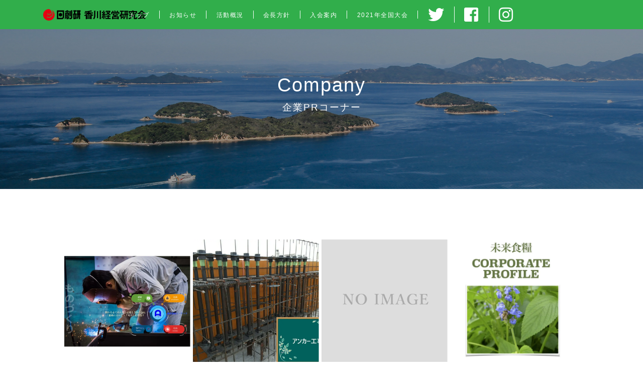

--- FILE ---
content_type: text/html; charset=UTF-8
request_url: https://www.kagawa-keiei.com/online/company/
body_size: 115767
content:
<!DOCTYPE html><html lang="ja"><head>  <script>(function(w,d,s,l,i){w[l]=w[l]||[];w[l].push({'gtm.start':
  new Date().getTime(),event:'gtm.js'});var f=d.getElementsByTagName(s)[0],
  j=d.createElement(s),dl=l!='dataLayer'?'&l='+l:'';j.async=true;j.src=
  'https://www.googletagmanager.com/gtm.js?id='+i+dl;f.parentNode.insertBefore(j,f);
  })(window,document,'script','dataLayer','GTM-P5NDZD2');</script> <meta charset="UTF-8"><meta name="viewport" content="width=device-width, initial-scale=1.0"><meta http-equiv="X-UA-Compatible" content="ie=edge"><link media="all" href="https://www.kagawa-keiei.com/wp-content/cache/autoptimize/css/autoptimize_12195b463a4c0b184b531645ce9d4390.css" rel="stylesheet"><style media="screen and (max-width: 480px)">@charset "UTF-8";.pc{display:none}.center{text-align:center}</style><link media="screen and (min-width: 481px)" href="https://www.kagawa-keiei.com/wp-content/cache/autoptimize/css/autoptimize_80e34526afd2ff86aac952c8b9ee9a95.css" rel="stylesheet"><title>企業PRコーナー | 日創研香川経営研究会</title><link rel="stylesheet" type="text/css" href="https://cdnjs.cloudflare.com/ajax/libs/slick-carousel/1.8.1/slick.min.css"/><link rel="stylesheet" type="text/css" href="https://cdnjs.cloudflare.com/ajax/libs/slick-carousel/1.8.1/slick-theme.min.css"/><link href="https://use.fontawesome.com/releases/v5.6.1/css/all.css" rel="stylesheet"><link href="https://unpkg.com/aos@2.3.1/dist/aos.css" rel="stylesheet"> <script src="https://code.jquery.com/jquery-3.3.1.js"></script> <link rel="icon" href="https://www.kagawa-keiei.com/wp-content/themes/nissoken-theme/img/apple-touch-icon.png"><link rel="apple-touch-icon" sizes="152x152" href="https://www.kagawa-keiei.com/wp-content/themes/nissoken-theme/img/apple-touch-icon.png"><link rel="icon" type="image/png" sizes="32x32" href="https://www.kagawa-keiei.com/wp-content/themes/nissoken-theme/img/favicon-32x32.png"><link rel="icon" type="image/png" sizes="16x16" href="https://www.kagawa-keiei.com/wp-content/themes/nissoken-theme/img/favicon-16x16.png"><link rel="manifest" href="https://www.kagawa-keiei.com/wp-content/themes/nissoken-theme/img/site.webmanifest"><link rel="mask-icon" href="https://www.kagawa-keiei.com/wp-content/themes/nissoken-theme/img/safari-pinned-tab.svg" color="#31ae4b"><meta name="msapplication-TileColor" content="#00a300"><meta name="theme-color" content="#ffffff"><meta name='robots' content='max-image-preview:large' /><link rel='dns-prefetch' href='//s.w.org' /><link rel="canonical" href="https://www.kagawa-keiei.com/online/company/"><meta property="og:locale" content="ja_JP"><meta property="og:type" content="article"><meta property="og:image" content="https://www.kagawa-keiei.com/wp-content/uploads/2022/03/img_ogp.jpg"><meta property="og:title" content="企業PRコーナー | 日創研香川経営研究会"><meta property="og:url" content="https://www.kagawa-keiei.com/online/company/"><meta property="og:site_name" content="日創研香川経営研究会"><meta property="article:publisher" content="https://www.facebook.com/kagawa.keiei/"><meta name="twitter:card" content="summary"><link rel="https://api.w.org/" href="https://www.kagawa-keiei.com/wp-json/" /><link rel="alternate" type="application/json" href="https://www.kagawa-keiei.com/wp-json/wp/v2/pages/210" /><link rel='shortlink' href='https://www.kagawa-keiei.com/?p=210' /><link rel="alternate" type="application/json+oembed" href="https://www.kagawa-keiei.com/wp-json/oembed/1.0/embed?url=https%3A%2F%2Fwww.kagawa-keiei.com%2Fonline%2Fcompany%2F" /><link rel="alternate" type="text/xml+oembed" href="https://www.kagawa-keiei.com/wp-json/oembed/1.0/embed?url=https%3A%2F%2Fwww.kagawa-keiei.com%2Fonline%2Fcompany%2F&#038;format=xml" /> <noscript><style>.lazyload[data-src]{display:none !important;}</style></noscript></head><body class="page-template-default page page-id-210 page-child parent-pageid-206" id="company"> <noscript><iframe src="https://www.googletagmanager.com/ns.html?id=GTM-P5NDZD2"
 height="0" width="0" style="display:none;visibility:hidden"></iframe></noscript><header id="header2"><div class="header-menu"><nav id="pc-menu"><ul><li><a href="https://www.kagawa-keiei.com">トップ</a></li><li><a href="https://www.kagawa-keiei.com/#news">お知らせ</a></li><li><a href="https://www.kagawa-keiei.com/#top-about">活動概況</a></li><li><a href="https://www.kagawa-keiei.com/#policy">会長方針</a></li><li><a href="https://www.kagawa-keiei.com/#join">入会案内</a></li><li><a href="https://www.kagawa-keiei.com/index_2021">2021年全国大会</a></li><li><a href="https://twitter.com/kagawa_keiei/" target="_blank" rel="noopener"><i class="fab fa-twitter"></i></a></li><li><a href="https://www.facebook.com/keiei.kagawa/" target="_blank" rel="noopener"><i class="fab fa-facebook-square"></i></a></li><li><a href="https://www.instagram.com/kagawa.keiei/" target="_blank" rel="noopener"><i class="fab fa-instagram"></i></a></li></ul></nav> <img class="header-logo lazyload" src="https://www.kagawa-keiei.com/wp-content/ewww/lazy/placeholder-1035x116.png" alt="結願" data-src="https://www.kagawa-keiei.com/wp-content/themes/nissoken-theme/img/header_logo.png" width="1035" height="116" /><noscript><img class="header-logo" src="https://www.kagawa-keiei.com/wp-content/themes/nissoken-theme/img/header_logo.png" alt="結願" data-eio="l" /></noscript><div class="sp-header"> <a href="https://www.kagawa-keiei.com"><picture><source   type='image/webp' data-srcset="https://www.kagawa-keiei.com/wp-content/themes/nissoken-theme/img/header_title.png.webp"><img class="header-title lazyload" src="https://www.kagawa-keiei.com/wp-content/ewww/lazy/placeholder-365x81.png" alt="日創研経営研究会 2021全国大会 in 香川" data-eio="p" data-src="https://www.kagawa-keiei.com/wp-content/themes/nissoken-theme/img/header_title.png" width="365" height="81" /><noscript><img class="header-title" src="https://www.kagawa-keiei.com/wp-content/themes/nissoken-theme/img/header_title.png" alt="日創研経営研究会 2021全国大会 in 香川" data-eio="l" /></noscript></picture></a></div><div id="nav-toggle"><div> <span></span> <span></span> <span></span></div></div><nav id="sp-menu"><ul><li><a href="https://www.kagawa-keiei.com">トップ</a></li><li><a href="https://www.kagawa-keiei.com/#news" class="arrow arrow-right">お知らせ</a></li><li><a href="https://www.kagawa-keiei.com/#top-about" class="arrow arrow-right">活動概況</a></li><li><a href="https://www.kagawa-keiei.com/#policy#schedule" class="arrow arrow-right">会長方針</a></li><li><a href="https://www.kagawa-keiei.com/#join" class="arrow arrow-right">入会案内</a></li><li><a href="https://www.kagawa-keiei.com/index_2021" class="arrow arrow-right">2021年全国大会</a></li><li><a href="https://twitter.com/kagawa_keiei/" target="_blank" rel="noopener" class="arrow arrow-right">Twitter</a></li><li><a href="https://www.facebook.com/keieizenkoku.kagawa/" target="_blank" rel="noopener" class="arrow arrow-right">Facebook</a></li><li><a href="https://www.instagram.com/kagawa.keiei/" target="_blank" rel="noopener" class="arrow arrow-right">Instagram</a></li><li><a href="" class="arrow arrow-close">閉じる</a></li></ul></nav></div></header><main><div class="archive_mv"><h1 class="title" data-aos="fade-left" data-aos-duration="1000">Company<span><br />企業PRコーナー</span></h1></div><section class="company"  data-aos="fade-up" data-aos-duration="1000"><div class="cardList"><div class="card post-188 company type-company status-publish has-post-thumbnail hentry"> <a href="https://www.kagawa-keiei.com/company/%e7%b2%be%e5%af%86%e6%9d%bf%e9%87%91%e6%a5%ad/"><div class="card--img"> <picture><source   type='image/webp' data-srcset="https://www.kagawa-keiei.com/wp-content/uploads/2021/03/2f85f0368b4236b5a8e4e98fad029a73.jpg.webp"><img src="https://www.kagawa-keiei.com/wp-content/ewww/lazy/placeholder-1000x1000.png" alt="" loading="lazy" data-eio="p" data-src="https://www.kagawa-keiei.com/wp-content/uploads/2021/03/2f85f0368b4236b5a8e4e98fad029a73.jpg" class="lazyload" width="1000" height="1000"><noscript><img src="https://www.kagawa-keiei.com/wp-content/uploads/2021/03/2f85f0368b4236b5a8e4e98fad029a73.jpg" alt="" loading="lazy" data-eio="l"></noscript></picture></div><p class="card--title"> 精密板金業</p><p class="card--description"> 株式会社 エーテック<br> 青木 一夫</p> </a></div><div class="card post-621 company type-company status-publish has-post-thumbnail hentry"> <a href="https://www.kagawa-keiei.com/company/%e3%82%a2%e3%83%b3%e3%82%ab%e3%83%bc%e5%b7%a5%e4%ba%8b/"><div class="card--img"> <picture><source   type='image/webp' data-srcset="https://www.kagawa-keiei.com/wp-content/uploads/2021/04/1654098a5434f1d9afe12734e41eb06e-1024x768.jpg.webp"><img src="https://www.kagawa-keiei.com/wp-content/ewww/lazy/placeholder-1024x768.png" alt="" loading="lazy" data-eio="p" data-src="https://www.kagawa-keiei.com/wp-content/uploads/2021/04/1654098a5434f1d9afe12734e41eb06e-1024x768.jpg" class="lazyload" width="1024" height="768"><noscript><img src="https://www.kagawa-keiei.com/wp-content/uploads/2021/04/1654098a5434f1d9afe12734e41eb06e-1024x768.jpg" alt="" loading="lazy" data-eio="l"></noscript></picture></div><p class="card--title"> アンカー工事</p><p class="card--description"> 横田鋼業 株式会社<br> 横田 雅博</p> </a></div><div class="card post-304 company type-company status-publish hentry"> <a href="https://www.kagawa-keiei.com/company/%e6%a0%aa%e5%bc%8f%e4%bc%9a%e7%a4%besaga/"><div class="card--img"> <picture><source   type='image/webp' data-srcset="https://www.kagawa-keiei.com/wp-content/themes/nissoken-theme/img/no-img.png.webp"><img src="https://www.kagawa-keiei.com/wp-content/ewww/lazy/placeholder-700x700.png" alt="noimage" loading="lazy" data-eio="p" data-src="https://www.kagawa-keiei.com/wp-content/themes/nissoken-theme/img/no-img.png" class="lazyload" width="700" height="700"><noscript><img src="https://www.kagawa-keiei.com/wp-content/themes/nissoken-theme/img/no-img.png" alt="noimage" loading="lazy" data-eio="l"></noscript></picture></div><p class="card--title"> 株式会社SAGA</p><p class="card--description"> 株式会社 SAGA<br> 坂本 圭志</p> </a></div><div class="card post-628 company type-company status-publish has-post-thumbnail hentry"> <a href="https://www.kagawa-keiei.com/company/%e3%82%aa%e3%83%bc%e3%82%ac%e3%83%8b%e3%83%83%e3%82%af%e9%a3%9f%e5%93%81%e8%b2%a9%e5%a3%b2%e7%b1%b3%e7%b2%89%e5%8a%a0%e5%b7%a5%e8%b2%a9%e5%a3%b2%e3%81%9f%e3%82%93%e3%81%b1%e3%81%8f%e8%aa%bf%e6%95%b4/"><div class="card--img"> <picture><source   type='image/webp' data-srcset="https://www.kagawa-keiei.com/wp-content/uploads/2021/04/5e4896966c9944fcf00890f4502605bf-1024x1024.jpg.webp"><img src="https://www.kagawa-keiei.com/wp-content/ewww/lazy/placeholder-1024x1024.png" alt="" loading="lazy" data-eio="p" data-src="https://www.kagawa-keiei.com/wp-content/uploads/2021/04/5e4896966c9944fcf00890f4502605bf-1024x1024.jpg" class="lazyload" width="1024" height="1024"><noscript><img src="https://www.kagawa-keiei.com/wp-content/uploads/2021/04/5e4896966c9944fcf00890f4502605bf-1024x1024.jpg" alt="" loading="lazy" data-eio="l"></noscript></picture></div><p class="card--title"> オーガニック食品販売,米粉加工販売,たんぱく調整食品原料開発 ,穀物原料開発</p><p class="card--description"> 未来食糧<br> 有馬 暢二</p> </a></div><div class="card post-252 company type-company status-publish has-post-thumbnail hentry"> <a href="https://www.kagawa-keiei.com/company/%e3%82%b3%e3%83%8d%e3%82%af%e3%83%88%e3%82%ab%e3%83%a1%e3%83%a9/"><div class="card--img"> <picture><source   type='image/webp' data-srcset="https://www.kagawa-keiei.com/wp-content/uploads/2021/04/ede641ee4d1763eba05738e954b427a0.png.webp"><img src="https://www.kagawa-keiei.com/wp-content/ewww/lazy/placeholder-960x720.png" alt="" loading="lazy" data-eio="p" data-src="https://www.kagawa-keiei.com/wp-content/uploads/2021/04/ede641ee4d1763eba05738e954b427a0.png" class="lazyload" width="960" height="720"><noscript><img src="https://www.kagawa-keiei.com/wp-content/uploads/2021/04/ede641ee4d1763eba05738e954b427a0.png" alt="" loading="lazy" data-eio="l"></noscript></picture></div><p class="card--title"> コネクトカメラ</p><p class="card--description"> 株式会社 アービンズ<br> 松本 英次</p> </a></div><div class="card post-305 company type-company status-publish has-post-thumbnail hentry"> <a href="https://www.kagawa-keiei.com/company/%e7%90%86%e5%ae%b9%e3%82%b5%e3%83%bc%e3%83%93%e3%82%b9%e5%85%a8%e8%88%ac/"><div class="card--img"> <picture><source   type='image/webp' data-srcset="https://www.kagawa-keiei.com/wp-content/uploads/2021/04/0a18800a34631e8a2356059c4f1b908c-1-1024x768.png.webp"><img src="https://www.kagawa-keiei.com/wp-content/ewww/lazy/placeholder-1024x768.png" alt="" loading="lazy" data-eio="p" data-src="https://www.kagawa-keiei.com/wp-content/uploads/2021/04/0a18800a34631e8a2356059c4f1b908c-1-1024x768.png" class="lazyload" width="1024" height="768"><noscript><img src="https://www.kagawa-keiei.com/wp-content/uploads/2021/04/0a18800a34631e8a2356059c4f1b908c-1-1024x768.png" alt="" loading="lazy" data-eio="l"></noscript></picture></div><p class="card--title"> 理容サービス全般</p><p class="card--description"> ヘアーサロン UEHARA<br> 上原 朋也</p> </a></div><div class="card post-643 company type-company status-publish has-post-thumbnail hentry"> <a href="https://www.kagawa-keiei.com/company/%e4%b8%8d%e5%8b%95%e7%94%a3%e4%bb%b2%e4%bb%8b/"><div class="card--img"> <picture><source   type='image/webp' data-srcset="https://www.kagawa-keiei.com/wp-content/uploads/2021/04/3ac02ec0f7522af9bfe820ece93d8713-1024x768.jpg.webp"><img src="https://www.kagawa-keiei.com/wp-content/ewww/lazy/placeholder-1024x768.png" alt="" loading="lazy" data-eio="p" data-src="https://www.kagawa-keiei.com/wp-content/uploads/2021/04/3ac02ec0f7522af9bfe820ece93d8713-1024x768.jpg" class="lazyload" width="1024" height="768"><noscript><img src="https://www.kagawa-keiei.com/wp-content/uploads/2021/04/3ac02ec0f7522af9bfe820ece93d8713-1024x768.jpg" alt="" loading="lazy" data-eio="l"></noscript></picture></div><p class="card--title"> 不動産仲介</p><p class="card--description"> リックス不動産<br> 平尾 武士</p> </a></div><div class="card post-189 company type-company status-publish has-post-thumbnail hentry"> <a href="https://www.kagawa-keiei.com/company/%e5%bb%ba%e7%af%89%e5%86%85%e8%a3%85%e5%bb%ba%e6%9d%90%e3%80%80%e3%82%aa%e3%83%bc%e3%83%80%e3%83%bc%e3%82%ad%e3%83%83%e3%83%81%e3%83%b3%e7%ad%89/"><div class="card--img"> <picture><source   type='image/webp' data-srcset="https://www.kagawa-keiei.com/wp-content/uploads/2021/03/8086bf031cf7359f8fa5656bd112387e-1024x683.jpg.webp"><img src="https://www.kagawa-keiei.com/wp-content/ewww/lazy/placeholder-1024x683.png" alt="" loading="lazy" data-eio="p" data-src="https://www.kagawa-keiei.com/wp-content/uploads/2021/03/8086bf031cf7359f8fa5656bd112387e-1024x683.jpg" class="lazyload" width="1024" height="683"><noscript><img src="https://www.kagawa-keiei.com/wp-content/uploads/2021/03/8086bf031cf7359f8fa5656bd112387e-1024x683.jpg" alt="" loading="lazy" data-eio="l"></noscript></picture></div><p class="card--title"> 建築内装建材　オーダーキッチン等</p><p class="card--description"> 株式会社 杢創社<br> 淺田 知範</p> </a></div><div class="card post-191 company type-company status-publish has-post-thumbnail hentry"> <a href="https://www.kagawa-keiei.com/company/%e4%b8%8d%e5%8b%95%e7%94%a3/"><div class="card--img"> <picture><source   type='image/webp' data-srcset="https://www.kagawa-keiei.com/wp-content/uploads/2021/03/13833103464204.jpg.webp"><img src="https://www.kagawa-keiei.com/wp-content/ewww/lazy/placeholder-320x240.png" alt="" loading="lazy" data-eio="p" data-src="https://www.kagawa-keiei.com/wp-content/uploads/2021/03/13833103464204.jpg" class="lazyload" width="320" height="240"><noscript><img src="https://www.kagawa-keiei.com/wp-content/uploads/2021/03/13833103464204.jpg" alt="" loading="lazy" data-eio="l"></noscript></picture></div><p class="card--title"> 不動産</p><p class="card--description"> 池田理容不動産 有限会社<br> 池田 幸子</p> </a></div><div class="card post-344 company type-company status-publish has-post-thumbnail hentry"> <a href="https://www.kagawa-keiei.com/company/%e3%82%bf%e3%83%b3%e3%82%af%e8%a3%bd%e4%bd%9c%e5%8f%8a%e3%81%b3%e8%a3%bd%e7%bc%b6%e5%8a%a0%e5%b7%a5/"><div class="card--img"> <picture><source   type='image/webp' data-srcset="https://www.kagawa-keiei.com/wp-content/uploads/2021/04/69ed15ca46412e20ff12eb42dc76f7f1-768x1024.jpg.webp"><img src="https://www.kagawa-keiei.com/wp-content/ewww/lazy/placeholder-768x1024.png" alt="" loading="lazy" data-eio="p" data-src="https://www.kagawa-keiei.com/wp-content/uploads/2021/04/69ed15ca46412e20ff12eb42dc76f7f1-768x1024.jpg" class="lazyload" width="768" height="1024"><noscript><img src="https://www.kagawa-keiei.com/wp-content/uploads/2021/04/69ed15ca46412e20ff12eb42dc76f7f1-768x1024.jpg" alt="" loading="lazy" data-eio="l"></noscript></picture></div><p class="card--title"> タンク製作及び製缶加工</p><p class="card--description"> 有限会社 長尾鉄工<br> 長尾 雅史</p> </a></div><div class="card post-651 company type-company status-publish hentry"> <a href="https://www.kagawa-keiei.com/company/%e3%82%bf%e3%82%a4%e3%82%ba%e6%a0%aa%e5%bc%8f%e4%bc%9a%e7%a4%be/"><div class="card--img"> <picture><source   type='image/webp' data-srcset="https://www.kagawa-keiei.com/wp-content/themes/nissoken-theme/img/no-img.png.webp"><img src="https://www.kagawa-keiei.com/wp-content/ewww/lazy/placeholder-700x700.png" alt="noimage" loading="lazy" data-eio="p" data-src="https://www.kagawa-keiei.com/wp-content/themes/nissoken-theme/img/no-img.png" class="lazyload" width="700" height="700"><noscript><img src="https://www.kagawa-keiei.com/wp-content/themes/nissoken-theme/img/no-img.png" alt="noimage" loading="lazy" data-eio="l"></noscript></picture></div><p class="card--title"> タイズ株式会社</p><p class="card--description"> タイズ 株式会社<br> 岩渕 亮吾</p> </a></div><div class="card post-221 company type-company status-publish has-post-thumbnail hentry"> <a href="https://www.kagawa-keiei.com/company/%e5%b7%bb%e3%81%8d%e8%be%bc%e3%81%bf%e4%ba%8b%e6%95%85%e8%ad%a6%e5%91%8a%e8%a3%85%e7%bd%ae/"><div class="card--img"> <picture><source   type='image/webp' data-srcset="https://www.kagawa-keiei.com/wp-content/uploads/2021/03/aba1dd9afd994bc383f5259806be7bb4.jpg.webp"><img src="https://www.kagawa-keiei.com/wp-content/ewww/lazy/placeholder-438x438.png" alt="" loading="lazy" data-eio="p" data-src="https://www.kagawa-keiei.com/wp-content/uploads/2021/03/aba1dd9afd994bc383f5259806be7bb4.jpg" class="lazyload" width="438" height="438"><noscript><img src="https://www.kagawa-keiei.com/wp-content/uploads/2021/03/aba1dd9afd994bc383f5259806be7bb4.jpg" alt="" loading="lazy" data-eio="l"></noscript></picture></div><p class="card--title"> 巻き込み事故警告装置</p><p class="card--description"> 株式会社 パル技研<br> 藪内 廣之</p> </a></div><div class="card post-162 company type-company status-publish has-post-thumbnail hentry"> <a href="https://www.kagawa-keiei.com/company/%e3%83%86%e3%83%8b%e3%82%b9%e3%83%ac%e3%83%83%e3%82%b9%e3%83%b3/"><div class="card--img"> <picture><source   type='image/webp' data-srcset="https://www.kagawa-keiei.com/wp-content/uploads/2021/03/4V0A5302-Yoshiharu-Isawa-2-683x1024.jpg.webp"><img src="https://www.kagawa-keiei.com/wp-content/ewww/lazy/placeholder-683x1024.png" alt="" loading="lazy" data-eio="p" data-src="https://www.kagawa-keiei.com/wp-content/uploads/2021/03/4V0A5302-Yoshiharu-Isawa-2-683x1024.jpg" class="lazyload" width="683" height="1024"><noscript><img src="https://www.kagawa-keiei.com/wp-content/uploads/2021/03/4V0A5302-Yoshiharu-Isawa-2-683x1024.jpg" alt="" loading="lazy" data-eio="l"></noscript></picture></div><p class="card--title"> テニスレッスン</p><p class="card--description"> 株式会社 いさわ<br> 井澤 義治</p> </a></div><div class="card post-484 company type-company status-publish has-post-thumbnail hentry"> <a href="https://www.kagawa-keiei.com/company/%e3%82%a8%e3%82%b9%e3%83%86%e3%82%b5%e3%83%ad%e3%83%b3/"><div class="card--img"> <picture><source   type='image/webp' data-srcset="https://www.kagawa-keiei.com/wp-content/uploads/2021/04/2eb35411bc85ade6c06c6aaeaaa3192a.jpeg.webp"><img src="https://www.kagawa-keiei.com/wp-content/ewww/lazy/placeholder-200x355.png" alt="" loading="lazy" data-eio="p" data-src="https://www.kagawa-keiei.com/wp-content/uploads/2021/04/2eb35411bc85ade6c06c6aaeaaa3192a.jpeg" class="lazyload" width="200" height="355"><noscript><img src="https://www.kagawa-keiei.com/wp-content/uploads/2021/04/2eb35411bc85ade6c06c6aaeaaa3192a.jpeg" alt="" loading="lazy" data-eio="l"></noscript></picture></div><p class="card--title"> エステサロン</p><p class="card--description"> ブリリアント<br> 竹本 由子</p> </a></div><div class="card post-259 company type-company status-publish has-post-thumbnail hentry"> <a href="https://www.kagawa-keiei.com/company/%e6%9c%ac%e6%a0%bc%e6%89%8b%e6%89%93-%e3%82%82%e3%82%8a%e5%ae%b6%e6%9d%b1%e4%ba%ac%e5%ba%97/"><div class="card--img"> <picture><source   type='image/webp' data-srcset="https://www.kagawa-keiei.com/wp-content/uploads/2021/04/2C0D1DB1-5388-47DB-99C4-128234EF4813-mon-mon.jpeg.webp"><img src="https://www.kagawa-keiei.com/wp-content/ewww/lazy/placeholder-320x320.png" alt="" loading="lazy" data-eio="p" data-src="https://www.kagawa-keiei.com/wp-content/uploads/2021/04/2C0D1DB1-5388-47DB-99C4-128234EF4813-mon-mon.jpeg" class="lazyload" width="320" height="320"><noscript><img src="https://www.kagawa-keiei.com/wp-content/uploads/2021/04/2C0D1DB1-5388-47DB-99C4-128234EF4813-mon-mon.jpeg" alt="" loading="lazy" data-eio="l"></noscript></picture></div><p class="card--title"> 本格手打もり家東京店</p><p class="card--description"> 有限会社 もり家<br> 村井 毅史</p> </a></div><div class="card post-492 company type-company status-publish has-post-thumbnail hentry"> <a href="https://www.kagawa-keiei.com/company/%e7%97%85%e9%99%a2%e3%80%81%e5%ad%a6%e6%a0%a1%e3%80%81%e8%80%81%e4%ba%ba%e3%83%9b%e3%83%bc%e3%83%a0%e7%ad%89%e3%81%ae%e7%b5%a6%e9%a3%9f%e4%ba%8b%e6%a5%ad/"><div class="card--img"> <picture><source   type='image/webp' data-srcset="https://www.kagawa-keiei.com/wp-content/uploads/2021/04/892de28c98bd3c31e5f444f4de771ab9-1.jpg.webp"><img src="https://www.kagawa-keiei.com/wp-content/ewww/lazy/placeholder-330x332.png" alt="" loading="lazy" data-eio="p" data-src="https://www.kagawa-keiei.com/wp-content/uploads/2021/04/892de28c98bd3c31e5f444f4de771ab9-1.jpg" class="lazyload" width="330" height="332"><noscript><img src="https://www.kagawa-keiei.com/wp-content/uploads/2021/04/892de28c98bd3c31e5f444f4de771ab9-1.jpg" alt="" loading="lazy" data-eio="l"></noscript></picture></div><p class="card--title"> 病院、学校、老人ホーム等の給食事業</p><p class="card--description"> 株式会社 サクセスファクトリージャパン<br> 河添 喜捷</p> </a></div><div class="card post-637 company type-company status-publish has-post-thumbnail hentry"> <a href="https://www.kagawa-keiei.com/company/%e3%81%b5%e3%81%a8%e3%82%93%e3%82%af%e3%83%aa%e3%83%bc%e3%83%8b%e3%83%b3%e3%82%b0/"><div class="card--img"> <picture><source   type='image/webp' data-srcset="https://www.kagawa-keiei.com/wp-content/uploads/2021/04/4538999b11c46ea48303cb9c245bb8a7.jpg.webp"><img src="https://www.kagawa-keiei.com/wp-content/ewww/lazy/placeholder-249x250.png" alt="" loading="lazy" data-eio="p" data-src="https://www.kagawa-keiei.com/wp-content/uploads/2021/04/4538999b11c46ea48303cb9c245bb8a7.jpg" class="lazyload" width="249" height="250"><noscript><img src="https://www.kagawa-keiei.com/wp-content/uploads/2021/04/4538999b11c46ea48303cb9c245bb8a7.jpg" alt="" loading="lazy" data-eio="l"></noscript></picture></div><p class="card--title"> ふとんクリーニング</p><p class="card--description"> ふたごやplus<br> 池 伸一</p> </a></div><div class="card post-448 company type-company status-publish has-post-thumbnail hentry"> <a href="https://www.kagawa-keiei.com/company/%e6%83%a3%e8%8f%9c%e8%a3%bd%e9%80%a0%e6%a5%ad%e3%83%bb%e9%a3%b2%e9%a3%9f%e6%a5%ad/"><div class="card--img"> <picture><source   type='image/webp' data-srcset="https://www.kagawa-keiei.com/wp-content/uploads/2021/04/f5f3abe7f224e79c2d51e68af15ae100.jpg.webp"><img src="https://www.kagawa-keiei.com/wp-content/ewww/lazy/placeholder-667x1000.png" alt="" loading="lazy" data-eio="p" data-src="https://www.kagawa-keiei.com/wp-content/uploads/2021/04/f5f3abe7f224e79c2d51e68af15ae100.jpg" class="lazyload" width="667" height="1000"><noscript><img src="https://www.kagawa-keiei.com/wp-content/uploads/2021/04/f5f3abe7f224e79c2d51e68af15ae100.jpg" alt="" loading="lazy" data-eio="l"></noscript></picture></div><p class="card--title"> 惣菜製造業・飲食業</p><p class="card--description"> 有限会社 マキフーズ<br> 片岡 慎太郎</p> </a></div><div class="card post-629 company type-company status-publish has-post-thumbnail hentry"> <a href="https://www.kagawa-keiei.com/company/%e6%86%a9%e3%81%84%e3%81%ae%e7%a9%ba%e9%96%93%ef%bc%88%e5%ba%ad%e3%83%bb%e7%b7%91%e5%9c%b0%ef%bc%89%e5%89%b5%e9%80%a0%e3%82%af%e3%83%aa%e3%82%a8%e3%82%a4%e3%82%bf%e3%83%bc/"><div class="card--img"> <picture><source   type='image/webp' data-srcset="https://www.kagawa-keiei.com/wp-content/uploads/2021/04/103e72c5cd9e54dbefacb80132319349.jpg.webp"><img src="https://www.kagawa-keiei.com/wp-content/ewww/lazy/placeholder-1000x992.png" alt="" loading="lazy" data-eio="p" data-src="https://www.kagawa-keiei.com/wp-content/uploads/2021/04/103e72c5cd9e54dbefacb80132319349.jpg" class="lazyload" width="1000" height="992"><noscript><img src="https://www.kagawa-keiei.com/wp-content/uploads/2021/04/103e72c5cd9e54dbefacb80132319349.jpg" alt="" loading="lazy" data-eio="l"></noscript></picture></div><p class="card--title"> 憩いの空間（庭・緑地）創造クリエイター</p><p class="card--description"> 有限会社 大成造園<br> 北谷 勇雄</p> </a></div><div class="card post-167 company type-company status-publish has-post-thumbnail hentry"> <a href="https://www.kagawa-keiei.com/company/%e3%83%97%e3%83%aa%e3%83%b3%e3%82%bb%e3%82%b9%e3%82%b5%e3%83%aa%e3%83%bc%ef%bc%88%e3%82%ab%e3%83%ac%e3%83%bc%e5%a5%bd%e9%81%a9%e7%b1%b3%ef%bc%89%e3%81%aa%e3%81%a9%e3%81%ae%e6%a0%bd%e5%9f%b9%e3%80%81/"><div class="card--img"> <picture><source   type='image/webp' data-srcset="https://www.kagawa-keiei.com/wp-content/uploads/2021/03/191d801d31a919547bff655382b52ab1.jpg.webp"><img src="https://www.kagawa-keiei.com/wp-content/ewww/lazy/placeholder-640x480.png" alt="" loading="lazy" data-eio="p" data-src="https://www.kagawa-keiei.com/wp-content/uploads/2021/03/191d801d31a919547bff655382b52ab1.jpg" class="lazyload" width="640" height="480"><noscript><img src="https://www.kagawa-keiei.com/wp-content/uploads/2021/03/191d801d31a919547bff655382b52ab1.jpg" alt="" loading="lazy" data-eio="l"></noscript></picture></div><p class="card--title"> プリンセスサリー（カレー好適米）などの栽培、農業、建設業</p><p class="card--description"> 株式会社 石井組<br> 石井 孝典</p> </a></div><div class="card post-443 company type-company status-publish has-post-thumbnail hentry"> <a href="https://www.kagawa-keiei.com/company/%e5%a1%97%e6%96%99%ef%bc%88paint%ef%bc%89%e3%81%ae%e8%87%aa%e7%94%b1%e3%81%aa%e8%89%b2%e3%81%a5%e3%81%8f%e3%82%8a%e3%82%b5%e3%83%bc%e3%83%93%e3%82%b9/"><div class="card--img"> <picture><source   type='image/webp' data-srcset="https://www.kagawa-keiei.com/wp-content/uploads/2021/04/d5b8486c71f45113c00027489b598fff-1024x658.jpg.webp"><img src="https://www.kagawa-keiei.com/wp-content/ewww/lazy/placeholder-1024x658.png" alt="" loading="lazy" data-eio="p" data-src="https://www.kagawa-keiei.com/wp-content/uploads/2021/04/d5b8486c71f45113c00027489b598fff-1024x658.jpg" class="lazyload" width="1024" height="658"><noscript><img src="https://www.kagawa-keiei.com/wp-content/uploads/2021/04/d5b8486c71f45113c00027489b598fff-1024x658.jpg" alt="" loading="lazy" data-eio="l"></noscript></picture></div><p class="card--title"> 塗料（paint）の自由な色づくりサービス</p><p class="card--description"> 株式会社 タカハシ<br> 高橋 信介</p> </a></div><div class="card post-222 company type-company status-publish has-post-thumbnail hentry"> <a href="https://www.kagawa-keiei.com/company/%e6%95%99%e7%bf%92%e3%80%81%e3%83%9a%e3%83%bc%e3%83%91%e3%83%bc%e3%83%89%e3%83%a9%e3%82%a4%e3%83%90%e3%83%bc%e8%ac%9b%e7%bf%92%e3%80%81%e4%bc%81%e6%a5%ad%e3%83%89%e3%83%a9%e3%82%a4%e3%83%90%e3%83%bc/"><div class="card--img"> <picture><source   type='image/webp' data-srcset="https://www.kagawa-keiei.com/wp-content/uploads/2021/03/1-1-1024x683.jpg.webp"><img src="https://www.kagawa-keiei.com/wp-content/ewww/lazy/placeholder-1024x683.png" alt="" loading="lazy" data-eio="p" data-src="https://www.kagawa-keiei.com/wp-content/uploads/2021/03/1-1-1024x683.jpg" class="lazyload" width="1024" height="683"><noscript><img src="https://www.kagawa-keiei.com/wp-content/uploads/2021/03/1-1-1024x683.jpg" alt="" loading="lazy" data-eio="l"></noscript></picture></div><p class="card--title"> 教習、企業ドライバー研修、ペーパードライバー講習</p><p class="card--description"> 株式会社 坂出自動車学校<br> 城金 善人</p> </a></div><div class="card post-311 company type-company status-publish has-post-thumbnail hentry"> <a href="https://www.kagawa-keiei.com/company/%e8%a1%a3%e6%96%99%e5%93%81%e5%b0%8f%e5%a3%b2%e6%a5%ad/"><div class="card--img"> <picture><source   type='image/webp' data-srcset="https://www.kagawa-keiei.com/wp-content/uploads/2021/04/d954f697fa504b4e9304788595a6b405-1024x682.png.webp"><img src="https://www.kagawa-keiei.com/wp-content/ewww/lazy/placeholder-1024x682.png" alt="" loading="lazy" data-eio="p" data-src="https://www.kagawa-keiei.com/wp-content/uploads/2021/04/d954f697fa504b4e9304788595a6b405-1024x682.png" class="lazyload" width="1024" height="682"><noscript><img src="https://www.kagawa-keiei.com/wp-content/uploads/2021/04/d954f697fa504b4e9304788595a6b405-1024x682.png" alt="" loading="lazy" data-eio="l"></noscript></picture></div><p class="card--title"> 衣料品小売業</p><p class="card--description"> 株式会社 ヨネザワ<br> 高畑 慶一</p> </a></div><div class="card post-223 company type-company status-publish has-post-thumbnail hentry"> <a href="https://www.kagawa-keiei.com/company/%e3%83%88%e3%83%a9%e3%83%83%e3%82%af%e3%83%9c%e3%83%87%e3%82%a3%e3%83%bc%e4%bd%9c%e6%88%90%e3%80%81%e6%94%b9%e9%80%a0%e3%80%81%e4%bf%ae%e7%90%86/"><div class="card--img"> <picture><source   type='image/webp' data-srcset="https://www.kagawa-keiei.com/wp-content/uploads/2021/03/13832405390487.jpg.webp"><img src="https://www.kagawa-keiei.com/wp-content/ewww/lazy/placeholder-320x240.png" alt="" loading="lazy" data-eio="p" data-src="https://www.kagawa-keiei.com/wp-content/uploads/2021/03/13832405390487.jpg" class="lazyload" width="320" height="240"><noscript><img src="https://www.kagawa-keiei.com/wp-content/uploads/2021/03/13832405390487.jpg" alt="" loading="lazy" data-eio="l"></noscript></picture></div><p class="card--title"> トラックボディー作成、改造、修理</p><p class="card--description"> 西川自動車 有限会社<br> 西川 正晃</p> </a></div><div class="card post-536 company type-company status-publish has-post-thumbnail hentry"> <a href="https://www.kagawa-keiei.com/company/%e5%9c%9f%e5%9c%b0%e5%ae%b6%e5%b1%8b%e8%aa%bf%e6%9f%bb%e5%a3%ab%e3%81%ae%e6%9c%89%e9%99%90%e4%bc%9a%e7%a4%be%e8%a5%bf%e4%ba%95%e4%ba%8b%e5%8b%99%e6%89%80%e3%81%a7%e3%81%99%ef%bc%81/"><div class="card--img"> <picture><source   type='image/webp' data-srcset="https://www.kagawa-keiei.com/wp-content/uploads/2021/04/10c6e3b361ec931ee4f490abeadfbb79-1001x1024.png.webp"><img src="https://www.kagawa-keiei.com/wp-content/ewww/lazy/placeholder-1001x1024.png" alt="" loading="lazy" data-eio="p" data-src="https://www.kagawa-keiei.com/wp-content/uploads/2021/04/10c6e3b361ec931ee4f490abeadfbb79-1001x1024.png" class="lazyload" width="1001" height="1024"><noscript><img src="https://www.kagawa-keiei.com/wp-content/uploads/2021/04/10c6e3b361ec931ee4f490abeadfbb79-1001x1024.png" alt="" loading="lazy" data-eio="l"></noscript></picture></div><p class="card--title"> 土地家屋調査士の有限会社西井事務所です！</p><p class="card--description"> 有限会社 西井事務所<br> 西井 俊二</p> </a></div><div class="card post-151 company type-company status-publish has-post-thumbnail hentry"> <a href="https://www.kagawa-keiei.com/company/mtg/"><div class="card--img"> <picture><source   type='image/webp' data-srcset="https://www.kagawa-keiei.com/wp-content/uploads/2021/03/0d40a5e4a645fc6b96e767d64ac0878e.png.webp"><img src="https://www.kagawa-keiei.com/wp-content/ewww/lazy/placeholder-600x600.png" alt="" loading="lazy" data-eio="p" data-src="https://www.kagawa-keiei.com/wp-content/uploads/2021/03/0d40a5e4a645fc6b96e767d64ac0878e.png" class="lazyload" width="600" height="600"><noscript><img src="https://www.kagawa-keiei.com/wp-content/uploads/2021/03/0d40a5e4a645fc6b96e767d64ac0878e.png" alt="" loading="lazy" data-eio="l"></noscript></picture></div><p class="card--title"> MTG</p><p class="card--description"> 株式会社 ページボーイ<br> 田中 美佳</p> </a></div><div class="card post-528 company type-company status-publish has-post-thumbnail hentry"> <a href="https://www.kagawa-keiei.com/company/%e7%ac%91%e9%a1%94%e3%81%84%e3%81%a3%e3%81%b1%e3%81%84%e3%81%ae%e4%bb%8b%e8%ad%b7%e6%a5%ad/"><div class="card--img"> <picture><source   type='image/webp' data-srcset="https://www.kagawa-keiei.com/wp-content/uploads/2021/04/cce98ae60f20f984563503d95d847050-1024x1024.jpg.webp"><img src="https://www.kagawa-keiei.com/wp-content/ewww/lazy/placeholder-1024x1024.png" alt="" loading="lazy" data-eio="p" data-src="https://www.kagawa-keiei.com/wp-content/uploads/2021/04/cce98ae60f20f984563503d95d847050-1024x1024.jpg" class="lazyload" width="1024" height="1024"><noscript><img src="https://www.kagawa-keiei.com/wp-content/uploads/2021/04/cce98ae60f20f984563503d95d847050-1024x1024.jpg" alt="" loading="lazy" data-eio="l"></noscript></picture></div><p class="card--title"> 笑顔いっぱいの介護業</p><p class="card--description"> 株式会社 サンケア<br> 山下 裕子</p> </a></div><div class="card post-260 company type-company status-publish has-post-thumbnail hentry"> <a href="https://www.kagawa-keiei.com/company/led-%e3%83%87%e3%82%a3%e3%82%b9%e3%83%97%e3%83%ac%e3%82%a4/"><div class="card--img"> <picture><source   type='image/webp' data-srcset="https://www.kagawa-keiei.com/wp-content/uploads/2021/04/1c20152143778d54c07324ea2bdd7af1-1024x705.png.webp"><img src="https://www.kagawa-keiei.com/wp-content/ewww/lazy/placeholder-1024x705.png" alt="" loading="lazy" data-eio="p" data-src="https://www.kagawa-keiei.com/wp-content/uploads/2021/04/1c20152143778d54c07324ea2bdd7af1-1024x705.png" class="lazyload" width="1024" height="705"><noscript><img src="https://www.kagawa-keiei.com/wp-content/uploads/2021/04/1c20152143778d54c07324ea2bdd7af1-1024x705.png" alt="" loading="lazy" data-eio="l"></noscript></picture></div><p class="card--title"> Led ディスプレイ</p><p class="card--description"> 株式会社 タキ<br> 滝  一孝</p> </a></div><div class="card post-190 company type-company status-publish has-post-thumbnail hentry"> <a href="https://www.kagawa-keiei.com/company/%e3%82%b9%e3%83%bc%e3%83%91%e3%83%bc%e3%83%9e%e3%83%bc%e3%82%b1%e3%83%83%e3%83%88/"><div class="card--img"> <picture><source   type='image/webp' data-srcset="https://www.kagawa-keiei.com/wp-content/uploads/2021/03/8570308d74bd0075cf8d1e0827ba590f-1.jpg.webp"><img src="https://www.kagawa-keiei.com/wp-content/ewww/lazy/placeholder-1000x1000.png" alt="" loading="lazy" data-eio="p" data-src="https://www.kagawa-keiei.com/wp-content/uploads/2021/03/8570308d74bd0075cf8d1e0827ba590f-1.jpg" class="lazyload" width="1000" height="1000"><noscript><img src="https://www.kagawa-keiei.com/wp-content/uploads/2021/03/8570308d74bd0075cf8d1e0827ba590f-1.jpg" alt="" loading="lazy" data-eio="l"></noscript></picture></div><p class="card--title"> スーパーマーケット</p><p class="card--description"> フードショップ ふじむら<br> 藤村 昌弘</p> </a></div><div class="card post-317 company type-company status-publish has-post-thumbnail hentry"> <a href="https://www.kagawa-keiei.com/company/%e3%82%b9%e3%83%8a%e3%83%83%e3%82%af%e3%83%bb%e3%83%90%e3%83%bc/"><div class="card--img"> <picture><source   type='image/webp' data-srcset="https://www.kagawa-keiei.com/wp-content/uploads/2021/04/c637dfe7b491108b5cc8d3257587ec67-rotated.jpg.webp"><img src="https://www.kagawa-keiei.com/wp-content/ewww/lazy/placeholder-480x640.png" alt="" loading="lazy" data-eio="p" data-src="https://www.kagawa-keiei.com/wp-content/uploads/2021/04/c637dfe7b491108b5cc8d3257587ec67-rotated.jpg" class="lazyload" width="480" height="640"><noscript><img src="https://www.kagawa-keiei.com/wp-content/uploads/2021/04/c637dfe7b491108b5cc8d3257587ec67-rotated.jpg" alt="" loading="lazy" data-eio="l"></noscript></picture></div><p class="card--title"> スナック・バー</p><p class="card--description"> Fine<br> 多田 彩代美</p> </a></div><div class="card post-463 company type-company status-publish hentry"> <a href="https://www.kagawa-keiei.com/company/%e6%a0%aa%e5%bc%8f%e4%bc%9a%e7%a4%be%e3%82%b3%e3%82%b9%e3%83%a2%e4%b8%8d%e5%8b%95%e7%94%a3/"><div class="card--img"> <picture><source   type='image/webp' data-srcset="https://www.kagawa-keiei.com/wp-content/themes/nissoken-theme/img/no-img.png.webp"><img src="https://www.kagawa-keiei.com/wp-content/ewww/lazy/placeholder-700x700.png" alt="noimage" loading="lazy" data-eio="p" data-src="https://www.kagawa-keiei.com/wp-content/themes/nissoken-theme/img/no-img.png" class="lazyload" width="700" height="700"><noscript><img src="https://www.kagawa-keiei.com/wp-content/themes/nissoken-theme/img/no-img.png" alt="noimage" loading="lazy" data-eio="l"></noscript></picture></div><p class="card--title"> 株式会社コスモ不動産</p><p class="card--description"> 株式会社 コスモ不動産<br> 野津 靖生</p> </a></div><div class="card post-491 company type-company status-publish has-post-thumbnail hentry"> <a href="https://www.kagawa-keiei.com/company/%e7%a4%be%e4%bc%9a%e4%bf%9d%e9%99%ba%e5%8a%b4%e5%8b%99%e5%a3%ab-2/"><div class="card--img"> <picture><source   type='image/webp' data-srcset="https://www.kagawa-keiei.com/wp-content/uploads/2021/04/192b4b6c22606f0dcc994a8e7f2e359e.jpeg.webp"><img src="https://www.kagawa-keiei.com/wp-content/ewww/lazy/placeholder-782x761.png" alt="" loading="lazy" data-eio="p" data-src="https://www.kagawa-keiei.com/wp-content/uploads/2021/04/192b4b6c22606f0dcc994a8e7f2e359e.jpeg" class="lazyload" width="782" height="761"><noscript><img src="https://www.kagawa-keiei.com/wp-content/uploads/2021/04/192b4b6c22606f0dcc994a8e7f2e359e.jpeg" alt="" loading="lazy" data-eio="l"></noscript></picture></div><p class="card--title"> 社会保険労務士</p><p class="card--description"> 吉永社会保険労務士事務所<br> 吉永 安良</p> </a></div><div class="card post-641 company type-company status-publish has-post-thumbnail hentry"> <a href="https://www.kagawa-keiei.com/company/%e7%94%a3%e6%a5%ad%e7%94%a8%e6%a9%9f%e6%a2%b0%e8%a8%ad%e8%a8%88%e3%83%bb%e8%a3%bd%e4%bd%9c/"><div class="card--img"> <picture><source   type='image/webp' data-srcset="https://www.kagawa-keiei.com/wp-content/uploads/2021/04/2b0002743df20639e047fcafe9c6731a-1024x684.jpg.webp"><img src="https://www.kagawa-keiei.com/wp-content/ewww/lazy/placeholder-1024x684.png" alt="" loading="lazy" data-eio="p" data-src="https://www.kagawa-keiei.com/wp-content/uploads/2021/04/2b0002743df20639e047fcafe9c6731a-1024x684.jpg" class="lazyload" width="1024" height="684"><noscript><img src="https://www.kagawa-keiei.com/wp-content/uploads/2021/04/2b0002743df20639e047fcafe9c6731a-1024x684.jpg" alt="" loading="lazy" data-eio="l"></noscript></picture></div><p class="card--title"> 産業用機械設計・製作</p><p class="card--description"> ダイトー工業 株式会社<br> 石橋 哲朗</p> </a></div><div class="card post-313 company type-company status-publish has-post-thumbnail hentry"> <a href="https://www.kagawa-keiei.com/company/%e6%b6%88%e9%98%b2%e8%a8%ad%e5%82%99%e6%a5%ad/"><div class="card--img"> <picture><source   type='image/webp' data-srcset="https://www.kagawa-keiei.com/wp-content/uploads/2021/04/5f018f9f58c4bca2b40a3c5474b9c29b.jpg.webp"><img src="https://www.kagawa-keiei.com/wp-content/ewww/lazy/placeholder-500x500.png" alt="" loading="lazy" data-eio="p" data-src="https://www.kagawa-keiei.com/wp-content/uploads/2021/04/5f018f9f58c4bca2b40a3c5474b9c29b.jpg" class="lazyload" width="500" height="500"><noscript><img src="https://www.kagawa-keiei.com/wp-content/uploads/2021/04/5f018f9f58c4bca2b40a3c5474b9c29b.jpg" alt="" loading="lazy" data-eio="l"></noscript></picture></div><p class="card--title"> 消防設備業</p><p class="card--description"> 株式会社 スカイテクノス<br> 松岡 寛征</p> </a></div><div class="card post-315 company type-company status-publish hentry"> <a href="https://www.kagawa-keiei.com/company/%e3%82%ab%e3%83%bc%e3%82%b3%e3%83%bc%e3%83%86%e3%82%a3%e3%83%b3%e3%82%b0%e3%80%81%e6%8a%97%e8%8f%8c%e3%82%b3%e3%83%bc%e3%83%86%e3%82%a3%e3%83%b3%e3%82%b0/"><div class="card--img"> <picture><source   type='image/webp' data-srcset="https://www.kagawa-keiei.com/wp-content/themes/nissoken-theme/img/no-img.png.webp"><img src="https://www.kagawa-keiei.com/wp-content/ewww/lazy/placeholder-700x700.png" alt="noimage" loading="lazy" data-eio="p" data-src="https://www.kagawa-keiei.com/wp-content/themes/nissoken-theme/img/no-img.png" class="lazyload" width="700" height="700"><noscript><img src="https://www.kagawa-keiei.com/wp-content/themes/nissoken-theme/img/no-img.png" alt="noimage" loading="lazy" data-eio="l"></noscript></picture></div><p class="card--title"> カーコーティング、抗菌コーティング</p><p class="card--description"> 株式会社 ツチダコーポレーション<br> 土田 祐司</p> </a></div><div class="card post-652 company type-company status-publish has-post-thumbnail hentry"> <a href="https://www.kagawa-keiei.com/company/%e3%83%93%e3%83%ab%e3%83%bb%e3%83%9e%e3%83%b3%e3%82%b7%e3%83%a7%e3%83%b3%e7%ad%89%e6%94%b9%e4%bf%ae%e5%b7%a5%e4%ba%8b%e6%a5%ad/"><div class="card--img"> <picture><source   type='image/webp' data-srcset="https://www.kagawa-keiei.com/wp-content/uploads/2021/05/55125b30e54c9ec5d7403672aa6a3aa8-1024x768.jpeg.webp"><img src="https://www.kagawa-keiei.com/wp-content/ewww/lazy/placeholder-1024x768.png" alt="" loading="lazy" data-eio="p" data-src="https://www.kagawa-keiei.com/wp-content/uploads/2021/05/55125b30e54c9ec5d7403672aa6a3aa8-1024x768.jpeg" class="lazyload" width="1024" height="768"><noscript><img src="https://www.kagawa-keiei.com/wp-content/uploads/2021/05/55125b30e54c9ec5d7403672aa6a3aa8-1024x768.jpeg" alt="" loading="lazy" data-eio="l"></noscript></picture></div><p class="card--title"> ビル・マンション等改修工事業</p><p class="card--description"> 新和塗建 株式会社<br> 上野 仁嗣</p> </a></div><div class="card post-429 company type-company status-publish has-post-thumbnail hentry"> <a href="https://www.kagawa-keiei.com/company/%e8%87%aa%e5%8b%95%e8%bb%8a%e8%b2%a9%e5%a3%b2%e6%a5%ad/"><div class="card--img"> <picture><source   type='image/webp' data-srcset="https://www.kagawa-keiei.com/wp-content/uploads/2021/04/45220e86c887640dbbd24c378678acc5-891x1024.jpeg.webp"><img src="https://www.kagawa-keiei.com/wp-content/ewww/lazy/placeholder-891x1024.png" alt="" loading="lazy" data-eio="p" data-src="https://www.kagawa-keiei.com/wp-content/uploads/2021/04/45220e86c887640dbbd24c378678acc5-891x1024.jpeg" class="lazyload" width="891" height="1024"><noscript><img src="https://www.kagawa-keiei.com/wp-content/uploads/2021/04/45220e86c887640dbbd24c378678acc5-891x1024.jpeg" alt="" loading="lazy" data-eio="l"></noscript></picture></div><p class="card--title"> 自動車販売業</p><p class="card--description"> オートサービス市川<br> 市川 貴康</p> </a></div><div class="card post-164 company type-company status-publish has-post-thumbnail hentry"> <a href="https://www.kagawa-keiei.com/company/%e6%9a%ae%e3%82%89%e3%81%97%e3%81%ae%e6%8f%90%e6%a1%88%ef%bc%88%e6%96%b0%e7%af%89%e4%bd%8f%e5%ae%85%e3%83%bb%e3%83%aa%e3%83%95%e3%82%a9%e3%83%bc%e3%83%a0%ef%bc%89/"><div class="card--img"> <picture><source   type='image/webp' data-srcset="https://www.kagawa-keiei.com/wp-content/uploads/2021/03/d6125b7d258ac01faf3da80478861ee4-1.jpg.webp"><img src="https://www.kagawa-keiei.com/wp-content/ewww/lazy/placeholder-897x798.png" alt="" loading="lazy" data-eio="p" data-src="https://www.kagawa-keiei.com/wp-content/uploads/2021/03/d6125b7d258ac01faf3da80478861ee4-1.jpg" class="lazyload" width="897" height="798"><noscript><img src="https://www.kagawa-keiei.com/wp-content/uploads/2021/03/d6125b7d258ac01faf3da80478861ee4-1.jpg" alt="" loading="lazy" data-eio="l"></noscript></picture></div><p class="card--title"> 暮らしの提案（新築住宅・リフォーム）</p><p class="card--description"> K-support<br> 片山 賢</p> </a></div><div class="card post-512 company type-company status-publish has-post-thumbnail hentry"> <a href="https://www.kagawa-keiei.com/company/%e8%a8%aa%e5%95%8f%e7%9c%8b%e8%ad%b7%e3%80%81%e8%a8%aa%e5%95%8f%e3%83%aa%e3%83%8f%e3%83%93%e3%83%aa/"><div class="card--img"> <picture><source   type='image/webp' data-srcset="https://www.kagawa-keiei.com/wp-content/uploads/2021/04/68b2aeedfec56c8f0fb4aa433d49cda6.jpg.webp"><img src="https://www.kagawa-keiei.com/wp-content/ewww/lazy/placeholder-288x360.png" alt="" loading="lazy" data-eio="p" data-src="https://www.kagawa-keiei.com/wp-content/uploads/2021/04/68b2aeedfec56c8f0fb4aa433d49cda6.jpg" class="lazyload" width="288" height="360"><noscript><img src="https://www.kagawa-keiei.com/wp-content/uploads/2021/04/68b2aeedfec56c8f0fb4aa433d49cda6.jpg" alt="" loading="lazy" data-eio="l"></noscript></picture></div><p class="card--title"> 訪問看護、訪問リハビリ</p><p class="card--description"> 愛が鍾まる株式会社<br> 朴 昇奎</p> </a></div><div class="card post-561 company type-company status-publish has-post-thumbnail hentry"> <a href="https://www.kagawa-keiei.com/company/%e5%9c%9f%e6%9c%a8%e5%bb%ba%e8%a8%ad%e6%a5%ad%e3%83%bb%e5%bb%83%e6%a3%84%e7%89%a9%e9%81%8b%e6%90%ac%e5%87%a6%e7%90%86%e6%a5%ad/"><div class="card--img"> <picture><source   type='image/webp' data-srcset="https://www.kagawa-keiei.com/wp-content/uploads/2021/04/5de3314ce7155c9177b8f8d9b95fa6c5-1024x768.jpg.webp"><img src="https://www.kagawa-keiei.com/wp-content/ewww/lazy/placeholder-1024x768.png" alt="" loading="lazy" data-eio="p" data-src="https://www.kagawa-keiei.com/wp-content/uploads/2021/04/5de3314ce7155c9177b8f8d9b95fa6c5-1024x768.jpg" class="lazyload" width="1024" height="768"><noscript><img src="https://www.kagawa-keiei.com/wp-content/uploads/2021/04/5de3314ce7155c9177b8f8d9b95fa6c5-1024x768.jpg" alt="" loading="lazy" data-eio="l"></noscript></picture></div><p class="card--title"> 土木建設業・廃棄物運搬処理業</p><p class="card--description"> 株式会社 富久<br> 富久 吾郎</p> </a></div><div class="card post-644 company type-company status-publish has-post-thumbnail hentry"> <a href="https://www.kagawa-keiei.com/company/%e3%81%84%e3%82%8a%e3%81%93%e3%81%9d%e3%81%b0%e3%80%81%e3%81%84%e3%82%8a%e3%81%93%e3%82%81%e3%81%97/"><div class="card--img"> <picture><source   type='image/webp' data-srcset="https://www.kagawa-keiei.com/wp-content/uploads/2021/05/IMG_20210505_140806-1-1024x1013.jpg.webp"><img src="https://www.kagawa-keiei.com/wp-content/ewww/lazy/placeholder-1024x1013.png" alt="" loading="lazy" data-eio="p" data-src="https://www.kagawa-keiei.com/wp-content/uploads/2021/05/IMG_20210505_140806-1-1024x1013.jpg" class="lazyload" width="1024" height="1013"><noscript><img src="https://www.kagawa-keiei.com/wp-content/uploads/2021/05/IMG_20210505_140806-1-1024x1013.jpg" alt="" loading="lazy" data-eio="l"></noscript></picture></div><p class="card--title"> いりこそば、いりこめし</p><p class="card--description"> 麺匠 いりこや<br> 進藤 康二</p> </a></div><div class="card post-329 company type-company status-publish has-post-thumbnail hentry"> <a href="https://www.kagawa-keiei.com/company/%e8%b2%b8%e3%81%8a%e3%81%97%e3%81%bc%e3%82%8a%e3%83%bb%e6%a5%ad%e5%8b%99%e7%94%a8%e3%82%af%e3%83%aa%e3%83%bc%e3%83%8b%e3%83%b3%e3%82%b0/"><div class="card--img"> <picture><source   type='image/webp' data-srcset="https://www.kagawa-keiei.com/wp-content/uploads/2021/04/aefae1617be6fcf012f4138f02785b79.jpg.webp"><img src="https://www.kagawa-keiei.com/wp-content/ewww/lazy/placeholder-1000x667.png" alt="" loading="lazy" data-eio="p" data-src="https://www.kagawa-keiei.com/wp-content/uploads/2021/04/aefae1617be6fcf012f4138f02785b79.jpg" class="lazyload" width="1000" height="667"><noscript><img src="https://www.kagawa-keiei.com/wp-content/uploads/2021/04/aefae1617be6fcf012f4138f02785b79.jpg" alt="" loading="lazy" data-eio="l"></noscript></picture></div><p class="card--title"> 貸おしぼり・業務用クリーニング</p><p class="card--description"> 株式会社 徳島ランドリー<br> 寺田 敏行</p> </a></div><div class="card post-261 company type-company status-publish has-post-thumbnail hentry"> <a href="https://www.kagawa-keiei.com/company/%e4%bd%8f%e5%ae%85%e7%94%a8%e9%89%84%e9%aa%a8%e9%9a%8e%e6%ae%b5%e3%80%80%e3%82%ad%e3%83%a3%e3%83%b3%e3%83%97%e7%94%a8%e5%93%81/"><div class="card--img"> <picture><source   type='image/webp' data-srcset="https://www.kagawa-keiei.com/wp-content/uploads/2021/04/2226571C-FFC6-4CFA-AE28-0AFBF0636F72-r-makizuka.jpeg.webp"><img src="https://www.kagawa-keiei.com/wp-content/ewww/lazy/placeholder-540x960.png" alt="" loading="lazy" data-eio="p" data-src="https://www.kagawa-keiei.com/wp-content/uploads/2021/04/2226571C-FFC6-4CFA-AE28-0AFBF0636F72-r-makizuka.jpeg" class="lazyload" width="540" height="960"><noscript><img src="https://www.kagawa-keiei.com/wp-content/uploads/2021/04/2226571C-FFC6-4CFA-AE28-0AFBF0636F72-r-makizuka.jpeg" alt="" loading="lazy" data-eio="l"></noscript></picture></div><p class="card--title"> 住宅用鉄骨階段　キャンプ用品</p><p class="card--description"> 有限会社 槙塚鉄工所<br> 槇塚  涼</p> </a></div><div class="card post-155 company type-company status-publish has-post-thumbnail hentry"> <a href="https://www.kagawa-keiei.com/company/%e3%82%ab%e3%83%bc%e3%82%b3%e3%83%bc%e3%83%86%e3%82%a3%e3%83%b3%e3%82%b0/"><div class="card--img"> <picture><source   type='image/webp' data-srcset="https://www.kagawa-keiei.com/wp-content/uploads/2021/03/85648543f85c0d6fedc2420c79ac9274-1024x768.jpeg.webp"><img src="https://www.kagawa-keiei.com/wp-content/ewww/lazy/placeholder-1024x768.png" alt="" loading="lazy" data-eio="p" data-src="https://www.kagawa-keiei.com/wp-content/uploads/2021/03/85648543f85c0d6fedc2420c79ac9274-1024x768.jpeg" class="lazyload" width="1024" height="768"><noscript><img src="https://www.kagawa-keiei.com/wp-content/uploads/2021/03/85648543f85c0d6fedc2420c79ac9274-1024x768.jpeg" alt="" loading="lazy" data-eio="l"></noscript></picture></div><p class="card--title"> カーコーティング</p><p class="card--description"> 株式会社 みかも<br> 金村 盟</p> </a></div><div class="card post-476 company type-company status-publish has-post-thumbnail hentry"> <a href="https://www.kagawa-keiei.com/company/%e5%bb%ba%e8%a8%ad%e6%a9%9f%e6%a2%b0%e3%83%9f%e3%83%8b%e3%82%b7%e3%83%a7%e3%83%99%e3%83%ab%ef%bd%a4%e6%b2%b9%e5%9c%a7%e3%82%b7%e3%83%a7%e3%83%99%e3%83%ab%ef%bd%a4%e7%99%ba%e9%9b%bb%e6%a9%9f%e7%ad%89/"><div class="card--img"> <picture><source   type='image/webp' data-srcset="https://www.kagawa-keiei.com/wp-content/uploads/2021/04/a0255a929589770dacb686859a01ab72-1024x768.jpeg.webp"><img src="https://www.kagawa-keiei.com/wp-content/ewww/lazy/placeholder-1024x768.png" alt="" loading="lazy" data-eio="p" data-src="https://www.kagawa-keiei.com/wp-content/uploads/2021/04/a0255a929589770dacb686859a01ab72-1024x768.jpeg" class="lazyload" width="1024" height="768"><noscript><img src="https://www.kagawa-keiei.com/wp-content/uploads/2021/04/a0255a929589770dacb686859a01ab72-1024x768.jpeg" alt="" loading="lazy" data-eio="l"></noscript></picture></div><p class="card--title"> 建設機械(ミニショベル､油圧ショベル､発電機等)</p><p class="card--description"> 大陽工機 株式会社<br> 山本 俊二</p> </a></div><div class="card post-481 company type-company status-publish has-post-thumbnail hentry"> <a href="https://www.kagawa-keiei.com/company/%e7%b6%9c%e5%90%88%e6%b6%88%e6%af%92/"><div class="card--img"> <picture><source   type='image/webp' data-srcset="https://www.kagawa-keiei.com/wp-content/uploads/2021/04/7af05ebe4bd17251deb59e28b6d241bb-1-1024x1021.png.webp"><img src="https://www.kagawa-keiei.com/wp-content/ewww/lazy/placeholder-1024x1021.png" alt="" loading="lazy" data-eio="p" data-src="https://www.kagawa-keiei.com/wp-content/uploads/2021/04/7af05ebe4bd17251deb59e28b6d241bb-1-1024x1021.png" class="lazyload" width="1024" height="1021"><noscript><img src="https://www.kagawa-keiei.com/wp-content/uploads/2021/04/7af05ebe4bd17251deb59e28b6d241bb-1-1024x1021.png" alt="" loading="lazy" data-eio="l"></noscript></picture></div><p class="card--title"> 綜合消毒</p><p class="card--description"> 株式会社 大進<br> 三宅 弘晃</p> </a></div><div class="card post-493 company type-company status-publish has-post-thumbnail hentry"> <a href="https://www.kagawa-keiei.com/company/%e9%81%ba%e5%93%81%e6%95%b4%e7%90%86%e3%80%81%e7%94%9f%e5%91%bd%e4%bf%9d%e9%99%ba%e3%80%81%e6%90%8d%e5%ae%b3%e4%bf%9d%e9%99%ba/"><div class="card--img"> <picture><source   type='image/webp' data-srcset="https://www.kagawa-keiei.com/wp-content/uploads/2021/04/1e9cb9a7b995b1b7854889e531413e7c-1.png.webp"><img src="https://www.kagawa-keiei.com/wp-content/ewww/lazy/placeholder-1000x1000.png" alt="" loading="lazy" data-eio="p" data-src="https://www.kagawa-keiei.com/wp-content/uploads/2021/04/1e9cb9a7b995b1b7854889e531413e7c-1.png" class="lazyload" width="1000" height="1000"><noscript><img src="https://www.kagawa-keiei.com/wp-content/uploads/2021/04/1e9cb9a7b995b1b7854889e531413e7c-1.png" alt="" loading="lazy" data-eio="l"></noscript></picture></div><p class="card--title"> 遺品整理、生命保険、損害保険</p><p class="card--description"> オールウィン 株式会社<br> 南部 剛史</p> </a></div><div class="card post-336 company type-company status-publish hentry"> <a href="https://www.kagawa-keiei.com/company/%e4%bb%8b%e8%ad%b7%e4%bf%9d%e9%99%ba%e3%83%bb%e6%88%90%e5%b9%b4%e5%be%8c%e8%a6%8b%e3%81%ab%e9%96%a2%e3%81%99%e3%82%8b%e7%9b%b8%e8%ab%87%e6%a5%ad%e5%8b%99/"><div class="card--img"> <picture><source   type='image/webp' data-srcset="https://www.kagawa-keiei.com/wp-content/themes/nissoken-theme/img/no-img.png.webp"><img src="https://www.kagawa-keiei.com/wp-content/ewww/lazy/placeholder-700x700.png" alt="noimage" loading="lazy" data-eio="p" data-src="https://www.kagawa-keiei.com/wp-content/themes/nissoken-theme/img/no-img.png" class="lazyload" width="700" height="700"><noscript><img src="https://www.kagawa-keiei.com/wp-content/themes/nissoken-theme/img/no-img.png" alt="noimage" loading="lazy" data-eio="l"></noscript></picture></div><p class="card--title"> 介護保険・成年後見に関する相談業務</p><p class="card--description"> 合同会社 船井ソーシャルワークオフィス（船井社会福祉士事務所）<br> 船井 康雄</p> </a></div><div class="card post-496 company type-company status-publish has-post-thumbnail hentry"> <a href="https://www.kagawa-keiei.com/company/%e9%a3%b2%e9%a3%9f%e6%a5%ad/"><div class="card--img"> <picture><source   type='image/webp' data-srcset="https://www.kagawa-keiei.com/wp-content/uploads/2021/04/3425ca94e15fccb254abd128bf7f6d22-1-1024x768.jpeg.webp"><img src="https://www.kagawa-keiei.com/wp-content/ewww/lazy/placeholder-1024x768.png" alt="" loading="lazy" data-eio="p" data-src="https://www.kagawa-keiei.com/wp-content/uploads/2021/04/3425ca94e15fccb254abd128bf7f6d22-1-1024x768.jpeg" class="lazyload" width="1024" height="768"><noscript><img src="https://www.kagawa-keiei.com/wp-content/uploads/2021/04/3425ca94e15fccb254abd128bf7f6d22-1-1024x768.jpeg" alt="" loading="lazy" data-eio="l"></noscript></picture></div><p class="card--title"> 飲食業</p><p class="card--description"> 株式会社ECクリエート<br> 田中 康宏</p> </a></div><div class="card post-438 company type-company status-publish hentry"> <a href="https://www.kagawa-keiei.com/company/%e8%bb%8a%e6%a4%9c%e3%81%ae%e3%82%b3%e3%83%90%e3%83%83%e3%82%af%e6%9d%9f%e6%9c%ac%e5%ba%97/"><div class="card--img"> <picture><source   type='image/webp' data-srcset="https://www.kagawa-keiei.com/wp-content/themes/nissoken-theme/img/no-img.png.webp"><img src="https://www.kagawa-keiei.com/wp-content/ewww/lazy/placeholder-700x700.png" alt="noimage" loading="lazy" data-eio="p" data-src="https://www.kagawa-keiei.com/wp-content/themes/nissoken-theme/img/no-img.png" class="lazyload" width="700" height="700"><noscript><img src="https://www.kagawa-keiei.com/wp-content/themes/nissoken-theme/img/no-img.png" alt="noimage" loading="lazy" data-eio="l"></noscript></picture></div><p class="card--title"> 車検のコバック束本店</p><p class="card--description"> 有限会社 くりた自動車<br> 栗田 篤幸</p> </a></div><div class="card post-546 company type-company status-publish has-post-thumbnail hentry"> <a href="https://www.kagawa-keiei.com/company/%e5%bf%ab%e4%bd%8fplus/"><div class="card--img"> <picture><source   type='image/webp' data-srcset="https://www.kagawa-keiei.com/wp-content/uploads/2021/04/bde8de087e24a213ad85b1a890e28fbf-1007x1024.jpg.webp"><img src="https://www.kagawa-keiei.com/wp-content/ewww/lazy/placeholder-1007x1024.png" alt="" loading="lazy" data-eio="p" data-src="https://www.kagawa-keiei.com/wp-content/uploads/2021/04/bde8de087e24a213ad85b1a890e28fbf-1007x1024.jpg" class="lazyload" width="1007" height="1024"><noscript><img src="https://www.kagawa-keiei.com/wp-content/uploads/2021/04/bde8de087e24a213ad85b1a890e28fbf-1007x1024.jpg" alt="" loading="lazy" data-eio="l"></noscript></picture></div><p class="card--title"> 快住PLUS+</p><p class="card--description"> 株式会社 冨永金物建材<br> 小川 信二郎</p> </a></div><div class="card post-510 company type-company status-publish has-post-thumbnail hentry"> <a href="https://www.kagawa-keiei.com/company/%e7%be%8e%e5%ae%b9%e6%9d%90%e6%96%99%e5%8d%b8%e6%a5%ad%e3%83%bb%e5%8c%96%e7%b2%a7%e5%93%81%e5%b0%8f%e5%a3%b2%e6%a5%ad%e3%83%bb%e3%83%96%e3%83%a9%e3%82%a4%e3%83%80%e3%83%ab%e6%88%90%e4%ba%ba%e5%bc%8f/"><div class="card--img"> <picture><source   type='image/webp' data-srcset="https://www.kagawa-keiei.com/wp-content/uploads/2021/04/84314bf9e901fe4a663cfbfa168f6d99-1024x768.jpg.webp"><img src="https://www.kagawa-keiei.com/wp-content/ewww/lazy/placeholder-1024x768.png" alt="" loading="lazy" data-eio="p" data-src="https://www.kagawa-keiei.com/wp-content/uploads/2021/04/84314bf9e901fe4a663cfbfa168f6d99-1024x768.jpg" class="lazyload" width="1024" height="768"><noscript><img src="https://www.kagawa-keiei.com/wp-content/uploads/2021/04/84314bf9e901fe4a663cfbfa168f6d99-1024x768.jpg" alt="" loading="lazy" data-eio="l"></noscript></picture></div><p class="card--title"> 美容材料卸業・化粧品小売業・ブライダル成人式レンタル衣裳業</p><p class="card--description"> 株式会社 ひがき<br> 宮地 孝輔</p> </a></div><div class="card post-511 company type-company status-publish has-post-thumbnail hentry"> <a href="https://www.kagawa-keiei.com/company/%e5%bb%ba%e7%af%89%e8%a8%ad%e8%a8%88%e6%a5%ad/"><div class="card--img"> <picture><source   type='image/webp' data-srcset="https://www.kagawa-keiei.com/wp-content/uploads/2021/04/0019f17f76131fc7bb828867fc9a5229-1.jpg.webp"><img src="https://www.kagawa-keiei.com/wp-content/ewww/lazy/placeholder-833x805.png" alt="" loading="lazy" data-eio="p" data-src="https://www.kagawa-keiei.com/wp-content/uploads/2021/04/0019f17f76131fc7bb828867fc9a5229-1.jpg" class="lazyload" width="833" height="805"><noscript><img src="https://www.kagawa-keiei.com/wp-content/uploads/2021/04/0019f17f76131fc7bb828867fc9a5229-1.jpg" alt="" loading="lazy" data-eio="l"></noscript></picture></div><p class="card--title"> 建築設計業</p><p class="card--description"> 中宏文建築設計事務所<br> 中 宏文</p> </a></div><div class="card post-489 company type-company status-publish has-post-thumbnail hentry"> <a href="https://www.kagawa-keiei.com/company/lp%e3%82%ac%e3%82%b9%e8%b2%a9%e5%a3%b2%e3%80%81%e3%82%ac%e3%82%b9%e6%a9%9f%e5%99%a8%e8%b2%a9%e5%a3%b2%e5%8f%96%e4%bb%98%e3%80%81%e4%bd%8f%e8%a8%ad%e6%a9%9f%e5%99%a8%e8%b2%a9%e5%a3%b2%e5%8f%96%e4%bb%98/"><div class="card--img"> <picture><source   type='image/webp' data-srcset="https://www.kagawa-keiei.com/wp-content/uploads/2021/04/b0a12a75c7d33460e5dd48ec92fa4e8f-1.png.webp"><img src="https://www.kagawa-keiei.com/wp-content/ewww/lazy/placeholder-550x550.png" alt="" loading="lazy" data-eio="p" data-src="https://www.kagawa-keiei.com/wp-content/uploads/2021/04/b0a12a75c7d33460e5dd48ec92fa4e8f-1.png" class="lazyload" width="550" height="550"><noscript><img src="https://www.kagawa-keiei.com/wp-content/uploads/2021/04/b0a12a75c7d33460e5dd48ec92fa4e8f-1.png" alt="" loading="lazy" data-eio="l"></noscript></picture></div><p class="card--title"> LPガス販売、ガス機器販売取付、住設機器販売取付、各種リフォーム、電力取次</p><p class="card--description"> 株式会社 高橋商事<br> 小松 武志</p> </a></div><div class="card post-395 company type-company status-publish has-post-thumbnail hentry"> <a href="https://www.kagawa-keiei.com/company/%e4%b8%ad%e5%ba%ad%e4%bd%8f%e5%ae%85%e3%81%aesdgs/"><div class="card--img"> <picture><source   type='image/webp' data-srcset="https://www.kagawa-keiei.com/wp-content/uploads/2021/04/148b3c31666a1b32fe6bcbe147d4781e.jpg.webp"><img src="https://www.kagawa-keiei.com/wp-content/ewww/lazy/placeholder-800x600.png" alt="" loading="lazy" data-eio="p" data-src="https://www.kagawa-keiei.com/wp-content/uploads/2021/04/148b3c31666a1b32fe6bcbe147d4781e.jpg" class="lazyload" width="800" height="600"><noscript><img src="https://www.kagawa-keiei.com/wp-content/uploads/2021/04/148b3c31666a1b32fe6bcbe147d4781e.jpg" alt="" loading="lazy" data-eio="l"></noscript></picture></div><p class="card--title"> 中庭住宅のSDGs</p><p class="card--description"> 中庭住宅株式会社<br> 中庭 公明</p> </a></div><div class="card post-224 company type-company status-publish hentry"> <a href="https://www.kagawa-keiei.com/company/%e6%a0%aa%e5%bc%8f%e4%bc%9a%e7%a4%be%e3%83%a6%e3%83%a1%e3%83%83%e3%82%af%e3%82%b9/"><div class="card--img"> <picture><source   type='image/webp' data-srcset="https://www.kagawa-keiei.com/wp-content/themes/nissoken-theme/img/no-img.png.webp"><img src="https://www.kagawa-keiei.com/wp-content/ewww/lazy/placeholder-700x700.png" alt="noimage" loading="lazy" data-eio="p" data-src="https://www.kagawa-keiei.com/wp-content/themes/nissoken-theme/img/no-img.png" class="lazyload" width="700" height="700"><noscript><img src="https://www.kagawa-keiei.com/wp-content/themes/nissoken-theme/img/no-img.png" alt="noimage" loading="lazy" data-eio="l"></noscript></picture></div><p class="card--title"> 株式会社ユメックス</p><p class="card--description"> 株式会社 ユメックス<br> 宮内 和彦</p> </a></div><div class="card post-165 company type-company status-publish has-post-thumbnail hentry"> <a href="https://www.kagawa-keiei.com/company/%e5%ae%85%e9%85%8d%e3%82%af%e3%83%aa%e3%83%bc%e3%83%8b%e3%83%b3%e3%82%b0/"><div class="card--img"> <picture><source   type='image/webp' data-srcset="https://www.kagawa-keiei.com/wp-content/uploads/2021/03/01.jpg.webp"><img src="https://www.kagawa-keiei.com/wp-content/ewww/lazy/placeholder-700x700.png" alt="" loading="lazy" data-eio="p" data-src="https://www.kagawa-keiei.com/wp-content/uploads/2021/03/01.jpg" class="lazyload" width="700" height="700"><noscript><img src="https://www.kagawa-keiei.com/wp-content/uploads/2021/03/01.jpg" alt="" loading="lazy" data-eio="l"></noscript></picture></div><p class="card--title"> 宅配クリーニング</p><p class="card--description"> 株式会社 いすい<br> 宮城 信孝</p> </a></div><div class="card post-428 company type-company status-publish hentry"> <a href="https://www.kagawa-keiei.com/company/%e5%9c%b0%e7%90%83%e3%81%a8%e5%ad%90%e3%81%a9%e3%82%82%e3%81%ab%e5%84%aa%e3%81%97%e3%81%84%e3%80%80%e3%82%aa%e3%83%bc%e3%82%ac%e3%83%8b%e3%83%83%e3%82%af%e3%82%af%e3%83%aa%e3%83%bc%e3%83%8b%e3%83%b3/"><div class="card--img"> <picture><source   type='image/webp' data-srcset="https://www.kagawa-keiei.com/wp-content/themes/nissoken-theme/img/no-img.png.webp"><img src="https://www.kagawa-keiei.com/wp-content/ewww/lazy/placeholder-700x700.png" alt="noimage" loading="lazy" data-eio="p" data-src="https://www.kagawa-keiei.com/wp-content/themes/nissoken-theme/img/no-img.png" class="lazyload" width="700" height="700"><noscript><img src="https://www.kagawa-keiei.com/wp-content/themes/nissoken-theme/img/no-img.png" alt="noimage" loading="lazy" data-eio="l"></noscript></picture></div><p class="card--title"> 地球と子どもに優しい　オーガニッククリーニング</p><p class="card--description"> 有限会社 サカクリーニング<br> 坂 雅弘</p> </a></div><div class="card post-487 company type-company status-publish has-post-thumbnail hentry"> <a href="https://www.kagawa-keiei.com/company/%e7%a4%be%e4%bc%9a%e4%bf%9d%e9%99%ba%e5%8a%b4%e5%8b%99%e5%a3%ab/"><div class="card--img"> <picture><source   type='image/webp' data-srcset="https://www.kagawa-keiei.com/wp-content/uploads/2021/04/157be4b776058f6dc2642912dc9067c3.jpg.webp"><img src="https://www.kagawa-keiei.com/wp-content/ewww/lazy/placeholder-280x282.png" alt="" loading="lazy" data-eio="p" data-src="https://www.kagawa-keiei.com/wp-content/uploads/2021/04/157be4b776058f6dc2642912dc9067c3.jpg" class="lazyload" width="280" height="282"><noscript><img src="https://www.kagawa-keiei.com/wp-content/uploads/2021/04/157be4b776058f6dc2642912dc9067c3.jpg" alt="" loading="lazy" data-eio="l"></noscript></picture></div><p class="card--title"> 社会保険労務士</p><p class="card--description"> 久万田社会保険労務士事務所<br> 久万田 昌弘</p> </a></div><div class="card post-337 company type-company status-publish hentry"> <a href="https://www.kagawa-keiei.com/company/%e9%89%84%e3%83%aa%e3%82%b5%e3%82%a4%e3%82%af%e3%83%ab%e6%a5%ad/"><div class="card--img"> <picture><source   type='image/webp' data-srcset="https://www.kagawa-keiei.com/wp-content/themes/nissoken-theme/img/no-img.png.webp"><img src="https://www.kagawa-keiei.com/wp-content/ewww/lazy/placeholder-700x700.png" alt="noimage" loading="lazy" data-eio="p" data-src="https://www.kagawa-keiei.com/wp-content/themes/nissoken-theme/img/no-img.png" class="lazyload" width="700" height="700"><noscript><img src="https://www.kagawa-keiei.com/wp-content/themes/nissoken-theme/img/no-img.png" alt="noimage" loading="lazy" data-eio="l"></noscript></picture></div><p class="card--title"> 鉄リサイクル業</p><p class="card--description"> 光洋産業 株式会社<br> 香月 一郎</p> </a></div><div class="card post-258 company type-company status-publish has-post-thumbnail hentry"> <a href="https://www.kagawa-keiei.com/company/%e7%a4%be%e5%af%ba%e3%83%bb%e6%9c%a8%e9%80%a0%e5%bb%ba%e7%af%89/"><div class="card--img"> <picture><source   type='image/webp' data-srcset="https://www.kagawa-keiei.com/wp-content/uploads/2021/04/7e87f1a895fb75c621caf2f5f4eecfd7.jpg.webp"><img src="https://www.kagawa-keiei.com/wp-content/ewww/lazy/placeholder-240x320.png" alt="" loading="lazy" data-eio="p" data-src="https://www.kagawa-keiei.com/wp-content/uploads/2021/04/7e87f1a895fb75c621caf2f5f4eecfd7.jpg" class="lazyload" width="240" height="320"><noscript><img src="https://www.kagawa-keiei.com/wp-content/uploads/2021/04/7e87f1a895fb75c621caf2f5f4eecfd7.jpg" alt="" loading="lazy" data-eio="l"></noscript></picture></div><p class="card--title"> 社寺・木造建築</p><p class="card--description"> 株式会社 白圡建築工房<br> 白圡 圭志</p> </a></div><div class="card post-310 company type-company status-publish hentry"> <a href="https://www.kagawa-keiei.com/company/%e7%a8%8e%e5%8b%99%e3%83%bb%e4%bc%9a%e8%a8%88%e3%83%bb%e3%82%b3%e3%83%b3%e3%82%b5%e3%83%ab%e3%83%86%e3%82%a3%e3%83%b3%e3%82%b0%e6%a5%ad%e5%8b%99/"><div class="card--img"> <picture><source   type='image/webp' data-srcset="https://www.kagawa-keiei.com/wp-content/themes/nissoken-theme/img/no-img.png.webp"><img src="https://www.kagawa-keiei.com/wp-content/ewww/lazy/placeholder-700x700.png" alt="noimage" loading="lazy" data-eio="p" data-src="https://www.kagawa-keiei.com/wp-content/themes/nissoken-theme/img/no-img.png" class="lazyload" width="700" height="700"><noscript><img src="https://www.kagawa-keiei.com/wp-content/themes/nissoken-theme/img/no-img.png" alt="noimage" loading="lazy" data-eio="l"></noscript></picture></div><p class="card--title"> 税務・会計・コンサルティング業務</p><p class="card--description"> 税理士法人 徳島<br> 木下 高広</p> </a></div><div class="card post-343 company type-company status-publish hentry"> <a href="https://www.kagawa-keiei.com/company/%e7%89%a9%e6%b5%81/"><div class="card--img"> <picture><source   type='image/webp' data-srcset="https://www.kagawa-keiei.com/wp-content/themes/nissoken-theme/img/no-img.png.webp"><img src="https://www.kagawa-keiei.com/wp-content/ewww/lazy/placeholder-700x700.png" alt="noimage" loading="lazy" data-eio="p" data-src="https://www.kagawa-keiei.com/wp-content/themes/nissoken-theme/img/no-img.png" class="lazyload" width="700" height="700"><noscript><img src="https://www.kagawa-keiei.com/wp-content/themes/nissoken-theme/img/no-img.png" alt="noimage" loading="lazy" data-eio="l"></noscript></picture></div><p class="card--title"> 物流</p><p class="card--description"> 株式会社 朝日通商<br> 後藤 耕司</p> </a></div><div class="card post-514 company type-company status-publish has-post-thumbnail hentry"> <a href="https://www.kagawa-keiei.com/company/%e3%83%89%e3%83%a9%e3%83%83%e3%82%b0%e3%82%b9%e3%83%88%e3%82%a2mac/"><div class="card--img"> <picture><source   type='image/webp' data-srcset="https://www.kagawa-keiei.com/wp-content/uploads/2021/04/f0d669e2b6d65efa82ad863a343f9199.jpg.webp"><img src="https://www.kagawa-keiei.com/wp-content/ewww/lazy/placeholder-280x290.png" alt="" loading="lazy" data-eio="p" data-src="https://www.kagawa-keiei.com/wp-content/uploads/2021/04/f0d669e2b6d65efa82ad863a343f9199.jpg" class="lazyload" width="280" height="290"><noscript><img src="https://www.kagawa-keiei.com/wp-content/uploads/2021/04/f0d669e2b6d65efa82ad863a343f9199.jpg" alt="" loading="lazy" data-eio="l"></noscript></picture></div><p class="card--title"> お客様価値日本一を目指して</p><p class="card--description"> 株式会社　大屋<br> 伊藤 慎太郎</p> </a></div><div class="card post-316 company type-company status-publish hentry"> <a href="https://www.kagawa-keiei.com/company/%e3%82%b7%e3%83%ad%e3%82%a2%e3%83%aa%e3%80%80%e8%9c%82%e9%a7%86%e9%99%a4%e3%80%80%e5%90%b9%e3%81%8d%e4%bb%98%e3%81%91%e6%96%ad%e7%86%b1%e5%b7%a5%e4%ba%8b/"><div class="card--img"> <picture><source   type='image/webp' data-srcset="https://www.kagawa-keiei.com/wp-content/themes/nissoken-theme/img/no-img.png.webp"><img src="https://www.kagawa-keiei.com/wp-content/ewww/lazy/placeholder-700x700.png" alt="noimage" loading="lazy" data-eio="p" data-src="https://www.kagawa-keiei.com/wp-content/themes/nissoken-theme/img/no-img.png" class="lazyload" width="700" height="700"><noscript><img src="https://www.kagawa-keiei.com/wp-content/themes/nissoken-theme/img/no-img.png" alt="noimage" loading="lazy" data-eio="l"></noscript></picture></div><p class="card--title"> シロアリ　蜂駆除　吹き付け断熱工事</p><p class="card--description"> 国方防虫化学 株式会社<br> 新家谷 剛志</p> </a></div><div class="card post-502 company type-company status-publish has-post-thumbnail hentry"> <a href="https://www.kagawa-keiei.com/company/%e8%a3%bd%e9%80%a0%e5%b7%a5%e5%a0%b4%e3%81%a7%e6%b4%bb%e8%ba%8d%e3%81%99%e3%82%8b%e6%a9%9f%e6%a2%b0%e9%83%a8%e5%93%81%e3%81%a5%e3%81%8f%e3%82%8a/"><div class="card--img"> <picture><source   type='image/webp' data-srcset="https://www.kagawa-keiei.com/wp-content/uploads/2021/04/0059ce5af1004c020606606f0b1f00f2.jpg.webp"><img src="https://www.kagawa-keiei.com/wp-content/ewww/lazy/placeholder-800x600.png" alt="" loading="lazy" data-eio="p" data-src="https://www.kagawa-keiei.com/wp-content/uploads/2021/04/0059ce5af1004c020606606f0b1f00f2.jpg" class="lazyload" width="800" height="600"><noscript><img src="https://www.kagawa-keiei.com/wp-content/uploads/2021/04/0059ce5af1004c020606606f0b1f00f2.jpg" alt="" loading="lazy" data-eio="l"></noscript></picture></div><p class="card--title"> 製造工場で活躍する機械部品づくり</p><p class="card--description"> 有限会社　佐々木組<br> 秋田華佳</p> </a></div><div class="card post-464 company type-company status-publish has-post-thumbnail hentry"> <a href="https://www.kagawa-keiei.com/company/%e6%84%89%e3%81%97%e3%82%80%e6%9a%ae%e3%82%89%e3%81%97%e6%8f%90%e4%be%9b%e6%a5%ad/"><div class="card--img"> <picture><source   type='image/webp' data-srcset="https://www.kagawa-keiei.com/wp-content/uploads/2021/04/3430e24fd37e10b0a1c392196cd0c4bf-1024x1024.jpg.webp"><img src="https://www.kagawa-keiei.com/wp-content/ewww/lazy/placeholder-1024x1024.png" alt="" loading="lazy" data-eio="p" data-src="https://www.kagawa-keiei.com/wp-content/uploads/2021/04/3430e24fd37e10b0a1c392196cd0c4bf-1024x1024.jpg" class="lazyload" width="1024" height="1024"><noscript><img src="https://www.kagawa-keiei.com/wp-content/uploads/2021/04/3430e24fd37e10b0a1c392196cd0c4bf-1024x1024.jpg" alt="" loading="lazy" data-eio="l"></noscript></picture></div><p class="card--title"> 愉しむ暮らし提供業</p><p class="card--description"> 株式会社 アクティブ・アート<br> 中鋪 和範</p> </a></div><div class="card post-174 company type-company status-publish has-post-thumbnail hentry"> <a href="https://www.kagawa-keiei.com/company/%e7%94%9f%e7%94%a3%e7%8f%be%e5%a0%b4%e3%81%ae%e3%83%89%e3%83%a9%e3%82%a4%e3%83%96%e3%83%ac%e3%82%b3%e3%83%bc%e3%83%80%e3%83%bcrekamo%e3%82%b7%e3%83%aa%e3%83%bc%e3%82%ba/"><div class="card--img"> <picture><source   type='image/webp' data-srcset="https://www.kagawa-keiei.com/wp-content/uploads/2021/03/b52e83d6768aba80ca7755b9c02975fb.png.webp"><img src="https://www.kagawa-keiei.com/wp-content/ewww/lazy/placeholder-550x550.png" alt="" loading="lazy" data-eio="p" data-src="https://www.kagawa-keiei.com/wp-content/uploads/2021/03/b52e83d6768aba80ca7755b9c02975fb.png" class="lazyload" width="550" height="550"><noscript><img src="https://www.kagawa-keiei.com/wp-content/uploads/2021/03/b52e83d6768aba80ca7755b9c02975fb.png" alt="" loading="lazy" data-eio="l"></noscript></picture></div><p class="card--title"> 生産現場のドライブレコーダーRekamoシリーズ</p><p class="card--description"> 株式会社 コヤマ・システム<br> 佐野 弘実</p> </a></div></div><div class="more-btn _mb"> <a href="https://www.kagawa-keiei.com/online/">オンラインブーストップに戻る</a></div></section><div id="bannerArea"><div class="bannerImg"><a href="https://depot-life.com/blog/" target="_blank" rel="noopener"><picture><source   type='image/webp' data-srcset="https://www.kagawa-keiei.com/wp-content/themes/nissoken-theme/img/online-bnr/bnr_ depot.jpg.webp"><img src="https://www.kagawa-keiei.com/wp-content/ewww/lazy/placeholder-520x520.png" alt="オーガニックな暮らし・木のおもちゃ DEPOT" loading="lazy" data-eio="p" data-src="https://www.kagawa-keiei.com/wp-content/themes/nissoken-theme/img/online-bnr/bnr_ depot.jpg" class="lazyload" width="520" height="520"><noscript><img src="https://www.kagawa-keiei.com/wp-content/themes/nissoken-theme/img/online-bnr/bnr_ depot.jpg" alt="オーガニックな暮らし・木のおもちゃ DEPOT" loading="lazy" data-eio="l"></noscript></picture></a></div><div class="bannerImg"><a href="https://jalak-yumex.net/" target="_blank" rel="noopener"><picture><source   type='image/webp' data-srcset="https://www.kagawa-keiei.com/wp-content/themes/nissoken-theme/img/online-bnr/bnr_ jalak-yumex.jpg.webp"><img src="https://www.kagawa-keiei.com/wp-content/ewww/lazy/placeholder-520x520.png" alt="jalak coffee&cacao" loading="lazy" data-eio="p" data-src="https://www.kagawa-keiei.com/wp-content/themes/nissoken-theme/img/online-bnr/bnr_ jalak-yumex.jpg" class="lazyload" width="520" height="520"><noscript><img src="https://www.kagawa-keiei.com/wp-content/themes/nissoken-theme/img/online-bnr/bnr_ jalak-yumex.jpg" alt="jalak coffee&cacao" loading="lazy" data-eio="l"></noscript></picture></a></div><div class="bannerImg"><a href="http://www.kamu-group.com/" target="_blank" rel="noopener"><picture><source   type='image/webp' data-srcset="https://www.kagawa-keiei.com/wp-content/themes/nissoken-theme/img/online-bnr/bnr_ kamu.jpg.webp"><img src="https://www.kagawa-keiei.com/wp-content/ewww/lazy/placeholder-520x520.png" alt="patisserie rapport" loading="lazy" data-eio="p" data-src="https://www.kagawa-keiei.com/wp-content/themes/nissoken-theme/img/online-bnr/bnr_ kamu.jpg" class="lazyload" width="520" height="520"><noscript><img src="https://www.kagawa-keiei.com/wp-content/themes/nissoken-theme/img/online-bnr/bnr_ kamu.jpg" alt="patisserie rapport" loading="lazy" data-eio="l"></noscript></picture></a></div><div class="bannerImg"><a href="https://marubun8.com/" target="_blank" rel="noopener"><picture><source   type='image/webp' data-srcset="https://www.kagawa-keiei.com/wp-content/themes/nissoken-theme/img/online-bnr/bnr_ marubun8.jpg.webp"><img src="https://www.kagawa-keiei.com/wp-content/ewww/lazy/placeholder-520x520.png" alt="ウチマルキッチン" loading="lazy" data-eio="p" data-src="https://www.kagawa-keiei.com/wp-content/themes/nissoken-theme/img/online-bnr/bnr_ marubun8.jpg" class="lazyload" width="520" height="520"><noscript><img src="https://www.kagawa-keiei.com/wp-content/themes/nissoken-theme/img/online-bnr/bnr_ marubun8.jpg" alt="ウチマルキッチン" loading="lazy" data-eio="l"></noscript></picture></a></div><div class="bannerImg"><a href="https://plus-cube.com/" target="_blank" rel="noopener"><picture><source   type='image/webp' data-srcset="https://www.kagawa-keiei.com/wp-content/themes/nissoken-theme/img/online-bnr/bnr_ plus-cube.jpg.webp"><img src="https://www.kagawa-keiei.com/wp-content/ewww/lazy/placeholder-520x520.png" alt="こだわる。クリーニング クリーニングに「デザイン性」と「まごころ」をプラス PLUS CUBE" loading="lazy" data-eio="p" data-src="https://www.kagawa-keiei.com/wp-content/themes/nissoken-theme/img/online-bnr/bnr_ plus-cube.jpg" class="lazyload" width="520" height="520"><noscript><img src="https://www.kagawa-keiei.com/wp-content/themes/nissoken-theme/img/online-bnr/bnr_ plus-cube.jpg" alt="こだわる。クリーニング クリーニングに「デザイン性」と「まごころ」をプラス PLUS CUBE" loading="lazy" data-eio="l"></noscript></picture></a></div><div class="bannerImg"><a href="https://wadanoya.com/" target="_blank" rel="noopener"><picture><source   type='image/webp' data-srcset="https://www.kagawa-keiei.com/wp-content/themes/nissoken-theme/img/online-bnr/bnr_ wadanoya.jpg.webp"><img src="https://www.kagawa-keiei.com/wp-content/ewww/lazy/placeholder-520x520.png" alt="和田の屋" loading="lazy" data-eio="p" data-src="https://www.kagawa-keiei.com/wp-content/themes/nissoken-theme/img/online-bnr/bnr_ wadanoya.jpg" class="lazyload" width="520" height="520"><noscript><img src="https://www.kagawa-keiei.com/wp-content/themes/nissoken-theme/img/online-bnr/bnr_ wadanoya.jpg" alt="和田の屋" loading="lazy" data-eio="l"></noscript></picture></a></div><div class="bannerImg"><a href="https://www.lee-san-shop.com/" target="_blank" rel="noopener"><picture><source   type='image/webp' data-srcset="https://www.kagawa-keiei.com/wp-content/themes/nissoken-theme/img/online-bnr/bnr_leesan.jpg.webp"><img src="https://www.kagawa-keiei.com/wp-content/ewww/lazy/placeholder-520x520.png" alt="韓国料理・食材専門の通販店 LEESAM'S SHOP" loading="lazy" data-eio="p" data-src="https://www.kagawa-keiei.com/wp-content/themes/nissoken-theme/img/online-bnr/bnr_leesan.jpg" class="lazyload" width="520" height="520"><noscript><img src="https://www.kagawa-keiei.com/wp-content/themes/nissoken-theme/img/online-bnr/bnr_leesan.jpg" alt="韓国料理・食材専門の通販店 LEESAM'S SHOP" loading="lazy" data-eio="l"></noscript></picture></a></div><div class="bannerImg"><a href="http://www.mori-ya.jp/" target="_blank" rel="noopener"><picture><source   type='image/webp' data-srcset="https://www.kagawa-keiei.com/wp-content/themes/nissoken-theme/img/online-bnr/bnr_moriya.jpg.webp"><img src="https://www.kagawa-keiei.com/wp-content/ewww/lazy/placeholder-520x520.png" alt="一杯のうどんにまごころを込めて 手打本格 もり家" loading="lazy" data-eio="p" data-src="https://www.kagawa-keiei.com/wp-content/themes/nissoken-theme/img/online-bnr/bnr_moriya.jpg" class="lazyload" width="520" height="520"><noscript><img src="https://www.kagawa-keiei.com/wp-content/themes/nissoken-theme/img/online-bnr/bnr_moriya.jpg" alt="一杯のうどんにまごころを込めて 手打本格 もり家" loading="lazy" data-eio="l"></noscript></picture></a></div><div class="bannerImg"><a href="https://www.p-matsuura.co.jp/" target="_blank" rel="noopener"><picture><source   type='image/webp' data-srcset="https://www.kagawa-keiei.com/wp-content/themes/nissoken-theme/img/online-bnr/bnr_p-matsuura.jpg.webp"><img src="https://www.kagawa-keiei.com/wp-content/ewww/lazy/placeholder-520x520.png" alt="顧客の心に響くマーケティング パッケージ松浦" loading="lazy" data-eio="p" data-src="https://www.kagawa-keiei.com/wp-content/themes/nissoken-theme/img/online-bnr/bnr_p-matsuura.jpg" class="lazyload" width="520" height="520"><noscript><img src="https://www.kagawa-keiei.com/wp-content/themes/nissoken-theme/img/online-bnr/bnr_p-matsuura.jpg" alt="顧客の心に響くマーケティング パッケージ松浦" loading="lazy" data-eio="l"></noscript></picture></a></div><div class="bannerImg"><a href="https://www.shohachi.com/" target="_blank" rel="noopener"><picture><source   type='image/webp' data-srcset="https://www.kagawa-keiei.com/wp-content/themes/nissoken-theme/img/online-bnr/bnr_shohachi.jpg.webp"><img src="https://www.kagawa-keiei.com/wp-content/ewww/lazy/placeholder-520x520.png" alt="小豆島のそうめん 庄八" loading="lazy" data-eio="p" data-src="https://www.kagawa-keiei.com/wp-content/themes/nissoken-theme/img/online-bnr/bnr_shohachi.jpg" class="lazyload" width="520" height="520"><noscript><img src="https://www.kagawa-keiei.com/wp-content/themes/nissoken-theme/img/online-bnr/bnr_shohachi.jpg" alt="小豆島のそうめん 庄八" loading="lazy" data-eio="l"></noscript></picture></a></div><div class="bannerImg"><a href="https://www.umataro.net/" target="_blank" rel="noopener"><picture><source   type='image/webp' data-srcset="https://www.kagawa-keiei.com/wp-content/themes/nissoken-theme/img/online-bnr/bnr_umataro.jpg.webp"><img src="https://www.kagawa-keiei.com/wp-content/ewww/lazy/placeholder-520x520.png" alt="うま太郎のおうちグルメ" loading="lazy" data-eio="p" data-src="https://www.kagawa-keiei.com/wp-content/themes/nissoken-theme/img/online-bnr/bnr_umataro.jpg" class="lazyload" width="520" height="520"><noscript><img src="https://www.kagawa-keiei.com/wp-content/themes/nissoken-theme/img/online-bnr/bnr_umataro.jpg" alt="うま太郎のおうちグルメ" loading="lazy" data-eio="l"></noscript></picture></a></div><div class="bannerImg"><a href="https://www.nobori-noren.com/" target="_blank" rel="noopener"><picture><source   type='image/webp' data-srcset="https://www.kagawa-keiei.com/wp-content/themes/nissoken-theme/img/online-bnr/bnr_umoga.jpg.webp"><img src="https://www.kagawa-keiei.com/wp-content/ewww/lazy/placeholder-520x520.png" alt="「のぼり旗・のれん」のことならおまかせください！ のぼりのれんドットコム" loading="lazy" data-eio="p" data-src="https://www.kagawa-keiei.com/wp-content/themes/nissoken-theme/img/online-bnr/bnr_umoga.jpg" class="lazyload" width="520" height="520"><noscript><img src="https://www.kagawa-keiei.com/wp-content/themes/nissoken-theme/img/online-bnr/bnr_umoga.jpg" alt="「のぼり旗・のれん」のことならおまかせください！ のぼりのれんドットコム" loading="lazy" data-eio="l"></noscript></picture></a></div><div class="bannerImg"><a href="https://yasai.shop-pro.jp/" target="_blank" rel="noopener"><picture><source   type='image/webp' data-srcset="https://www.kagawa-keiei.com/wp-content/themes/nissoken-theme/img/online-bnr/bnr_yasai.shop.jpg.webp"><img src="https://www.kagawa-keiei.com/wp-content/ewww/lazy/placeholder-520x520.png" alt="土のはぐくみ 四国の恵みをお届け" loading="lazy" data-eio="p" data-src="https://www.kagawa-keiei.com/wp-content/themes/nissoken-theme/img/online-bnr/bnr_yasai.shop.jpg" class="lazyload" width="520" height="520"><noscript><img src="https://www.kagawa-keiei.com/wp-content/themes/nissoken-theme/img/online-bnr/bnr_yasai.shop.jpg" alt="土のはぐくみ 四国の恵みをお届け" loading="lazy" data-eio="l"></noscript></picture></a></div><div class="bannerImg"><a href="https://kawanishikaban.com/" target="_blank" rel="noopener"><picture><source   type='image/webp' data-srcset="https://www.kagawa-keiei.com/wp-content/themes/nissoken-theme/img/online-bnr/bnr_kawanishikaban.jpg.webp"><img src="https://www.kagawa-keiei.com/wp-content/ewww/lazy/placeholder-520x520.png" alt="カワニシカバン" loading="lazy" data-eio="p" data-src="https://www.kagawa-keiei.com/wp-content/themes/nissoken-theme/img/online-bnr/bnr_kawanishikaban.jpg" class="lazyload" width="520" height="520"><noscript><img src="https://www.kagawa-keiei.com/wp-content/themes/nissoken-theme/img/online-bnr/bnr_kawanishikaban.jpg" alt="カワニシカバン" loading="lazy" data-eio="l"></noscript></picture></a></div><div class="bannerImg"><a href="https://www.kuriya.jp/" target="_blank" rel="noopener"><picture><source   type='image/webp' data-srcset="https://www.kagawa-keiei.com/wp-content/themes/nissoken-theme/img/online-bnr/bnr_kuriya.jpg.webp"><img src="https://www.kagawa-keiei.com/wp-content/ewww/lazy/placeholder-520x520.png" alt="くりや" loading="lazy" data-eio="p" data-src="https://www.kagawa-keiei.com/wp-content/themes/nissoken-theme/img/online-bnr/bnr_kuriya.jpg" class="lazyload" width="520" height="520"><noscript><img src="https://www.kagawa-keiei.com/wp-content/themes/nissoken-theme/img/online-bnr/bnr_kuriya.jpg" alt="くりや" loading="lazy" data-eio="l"></noscript></picture></a></div><div class="bannerImg"><a href="https://sakaide-ds.jp/" target="_blank" rel="noopener"><picture><source   type='image/webp' data-srcset="https://www.kagawa-keiei.com/wp-content/themes/nissoken-theme/img/online-bnr/bnr_sakaide-ds.jpg.webp"><img src="https://www.kagawa-keiei.com/wp-content/ewww/lazy/placeholder-520x520.png" alt="お客様の一生の思い出づくりをサポート！香川車人 坂出自動車学校" loading="lazy" data-eio="p" data-src="https://www.kagawa-keiei.com/wp-content/themes/nissoken-theme/img/online-bnr/bnr_sakaide-ds.jpg" class="lazyload" width="520" height="520"><noscript><img src="https://www.kagawa-keiei.com/wp-content/themes/nissoken-theme/img/online-bnr/bnr_sakaide-ds.jpg" alt="お客様の一生の思い出づくりをサポート！香川車人 坂出自動車学校" loading="lazy" data-eio="l"></noscript></picture></a></div><div class="bannerImg"><a href="https://www.kagawa-keiei.com/company/%e3%83%88%e3%83%a9%e3%83%83%e3%82%af%e3%83%9c%e3%83%87%e3%82%a3%e3%83%bc%e4%bd%9c%e6%88%90%e3%80%81%e6%94%b9%e9%80%a0%e3%80%81%e4%bf%ae%e7%90%86/" target="_blank" rel="noopener"><picture><source   type='image/webp' data-srcset="https://www.kagawa-keiei.com/wp-content/themes/nissoken-theme/img/online-bnr/bnr_nishikawacar.jpg.webp"><img src="https://www.kagawa-keiei.com/wp-content/ewww/lazy/placeholder-520x520.png" alt="トラックボディの作成・改造・修理 西川自動車有限会社" loading="lazy" data-eio="p" data-src="https://www.kagawa-keiei.com/wp-content/themes/nissoken-theme/img/online-bnr/bnr_nishikawacar.jpg" class="lazyload" width="520" height="520"><noscript><img src="https://www.kagawa-keiei.com/wp-content/themes/nissoken-theme/img/online-bnr/bnr_nishikawacar.jpg" alt="トラックボディの作成・改造・修理 西川自動車有限会社" loading="lazy" data-eio="l"></noscript></picture></a></div><div class="bannerImg"><a href="http://daiku-no1.jp/" target="_blank" rel="noopener"><picture><source   type='image/webp' data-srcset="https://www.kagawa-keiei.com/wp-content/themes/nissoken-theme/img/online-bnr/bnr_shiratsuchi.jpg.webp"><img src="https://www.kagawa-keiei.com/wp-content/ewww/lazy/placeholder-520x520.png" alt="株式会社白圡建築工房" loading="lazy" data-eio="p" data-src="https://www.kagawa-keiei.com/wp-content/themes/nissoken-theme/img/online-bnr/bnr_shiratsuchi.jpg" class="lazyload" width="520" height="520"><noscript><img src="https://www.kagawa-keiei.com/wp-content/themes/nissoken-theme/img/online-bnr/bnr_shiratsuchi.jpg" alt="株式会社白圡建築工房" loading="lazy" data-eio="l"></noscript></picture></a></div><div class="bannerImg"><a href="http://sagakochi.com/" target="_blank" rel="noopener"><picture><source   type='image/webp' data-srcset="https://www.kagawa-keiei.com/wp-content/themes/nissoken-theme/img/online-bnr/bnr_saga.jpg.webp"><img src="https://www.kagawa-keiei.com/wp-content/ewww/lazy/placeholder-520x520.png" alt="店舗・医院の清掃ならおまかせください！SAGA" loading="lazy" data-eio="p" data-src="https://www.kagawa-keiei.com/wp-content/themes/nissoken-theme/img/online-bnr/bnr_saga.jpg" class="lazyload" width="520" height="520"><noscript><img src="https://www.kagawa-keiei.com/wp-content/themes/nissoken-theme/img/online-bnr/bnr_saga.jpg" alt="店舗・医院の清掃ならおまかせください！SAGA" loading="lazy" data-eio="l"></noscript></picture></a></div><div class="bannerImg"><a href="https://sanuki-menichiba.jp/" target="_blank" rel="noopener"><picture><source   type='image/webp' data-srcset="https://www.kagawa-keiei.com/wp-content/themes/nissoken-theme/img/online-bnr/bnr_sanuki-menichiba.jpg.webp"><img src="https://www.kagawa-keiei.com/wp-content/ewww/lazy/placeholder-520x520.png" alt="さぬき麺市場" loading="lazy" data-eio="p" data-src="https://www.kagawa-keiei.com/wp-content/themes/nissoken-theme/img/online-bnr/bnr_sanuki-menichiba.jpg" class="lazyload" width="520" height="520"><noscript><img src="https://www.kagawa-keiei.com/wp-content/themes/nissoken-theme/img/online-bnr/bnr_sanuki-menichiba.jpg" alt="さぬき麺市場" loading="lazy" data-eio="l"></noscript></picture></a></div><div class="bannerImg"><a href="https://shop.woodworks-marutoku.com/m3" target="_blank" rel="noopener"><picture><source   type='image/webp' data-srcset="https://www.kagawa-keiei.com/wp-content/themes/nissoken-theme/img/online-bnr/bnr_woodworks-marutoku.jpg.webp"><img src="https://www.kagawa-keiei.com/wp-content/ewww/lazy/placeholder-520x520.png" alt="マルトクショップ" loading="lazy" data-eio="p" data-src="https://www.kagawa-keiei.com/wp-content/themes/nissoken-theme/img/online-bnr/bnr_woodworks-marutoku.jpg" class="lazyload" width="520" height="520"><noscript><img src="https://www.kagawa-keiei.com/wp-content/themes/nissoken-theme/img/online-bnr/bnr_woodworks-marutoku.jpg" alt="マルトクショップ" loading="lazy" data-eio="l"></noscript></picture></a></div><div class="bannerImg"><a href="http://tsuchida-c.jp" target="_blank" rel="noopener"><picture><source   type='image/webp' data-srcset="https://www.kagawa-keiei.com/wp-content/themes/nissoken-theme/img/online-bnr/bnr_tsuchida-c.jpg.webp"><img src="https://www.kagawa-keiei.com/wp-content/ewww/lazy/placeholder-520x520.png" alt="ガラスコーティング四国一の設備完備店 Glanz" loading="lazy" data-eio="p" data-src="https://www.kagawa-keiei.com/wp-content/themes/nissoken-theme/img/online-bnr/bnr_tsuchida-c.jpg" class="lazyload" width="520" height="520"><noscript><img src="https://www.kagawa-keiei.com/wp-content/themes/nissoken-theme/img/online-bnr/bnr_tsuchida-c.jpg" alt="ガラスコーティング四国一の設備完備店 Glanz" loading="lazy" data-eio="l"></noscript></picture></a></div><div class="bannerImg"><a href="https://www.kunikata.jp/" target="_blank" rel="noopener"><picture><source   type='image/webp' data-srcset="https://www.kagawa-keiei.com/wp-content/themes/nissoken-theme/img/online-bnr/bnr_kunikata.jpg.webp"><img src="https://www.kagawa-keiei.com/wp-content/ewww/lazy/placeholder-519x520.png" alt="国方防虫科学株式会社" loading="lazy" data-eio="p" data-src="https://www.kagawa-keiei.com/wp-content/themes/nissoken-theme/img/online-bnr/bnr_kunikata.jpg" class="lazyload" width="519" height="520"><noscript><img src="https://www.kagawa-keiei.com/wp-content/themes/nissoken-theme/img/online-bnr/bnr_kunikata.jpg" alt="国方防虫科学株式会社" loading="lazy" data-eio="l"></noscript></picture></a></div><div class="bannerImg"><a href="https://www.koyo-recycle.co.jp/" target="_blank" rel="noopener"><picture><source   type='image/webp' data-srcset="https://www.kagawa-keiei.com/wp-content/themes/nissoken-theme/img/online-bnr/bnr_koyo-recycle.jpg.webp"><img src="https://www.kagawa-keiei.com/wp-content/ewww/lazy/placeholder-520x520.png" alt="光洋産業株式会社" loading="lazy" data-eio="p" data-src="https://www.kagawa-keiei.com/wp-content/themes/nissoken-theme/img/online-bnr/bnr_koyo-recycle.jpg" class="lazyload" width="520" height="520"><noscript><img src="https://www.kagawa-keiei.com/wp-content/themes/nissoken-theme/img/online-bnr/bnr_koyo-recycle.jpg" alt="光洋産業株式会社" loading="lazy" data-eio="l"></noscript></picture></a></div><div class="bannerImg"><a href="https://asahitsuushou.co.jp/" target="_blank" rel="noopener"><picture><source   type='image/webp' data-srcset="https://www.kagawa-keiei.com/wp-content/themes/nissoken-theme/img/online-bnr/bnr_asahitsuushou.jpg.webp"><img src="https://www.kagawa-keiei.com/wp-content/ewww/lazy/placeholder-520x520.png" alt="株式会社朝日通商" loading="lazy" data-eio="p" data-src="https://www.kagawa-keiei.com/wp-content/themes/nissoken-theme/img/online-bnr/bnr_asahitsuushou.jpg" class="lazyload" width="520" height="520"><noscript><img src="https://www.kagawa-keiei.com/wp-content/themes/nissoken-theme/img/online-bnr/bnr_asahitsuushou.jpg" alt="株式会社朝日通商" loading="lazy" data-eio="l"></noscript></picture></a></div><div class="bannerImg"><a href="http://kisoba.co.jp/" target="_blank" rel="noopener"><picture><source   type='image/webp' data-srcset="https://www.kagawa-keiei.com/wp-content/themes/nissoken-theme/img/online-bnr/bnr_kisoba.jpg.webp"><img src="https://www.kagawa-keiei.com/wp-content/ewww/lazy/placeholder-520x520.png" alt="総本家 橋本" loading="lazy" data-eio="p" data-src="https://www.kagawa-keiei.com/wp-content/themes/nissoken-theme/img/online-bnr/bnr_kisoba.jpg" class="lazyload" width="520" height="520"><noscript><img src="https://www.kagawa-keiei.com/wp-content/themes/nissoken-theme/img/online-bnr/bnr_kisoba.jpg" alt="総本家 橋本" loading="lazy" data-eio="l"></noscript></picture></a></div><div class="bannerImg"><a href="http://www.aki-mp.co.jp/" target="_blank" rel="noopener"><picture><source   type='image/webp' data-srcset="https://www.kagawa-keiei.com/wp-content/themes/nissoken-theme/img/online-bnr/bnr_aki-mp.jpg.webp"><img src="https://www.kagawa-keiei.com/wp-content/ewww/lazy/placeholder-520x520.png" alt="海の恵みにありがとう 株式会社安芸水産" loading="lazy" data-eio="p" data-src="https://www.kagawa-keiei.com/wp-content/themes/nissoken-theme/img/online-bnr/bnr_aki-mp.jpg" class="lazyload" width="520" height="520"><noscript><img src="https://www.kagawa-keiei.com/wp-content/themes/nissoken-theme/img/online-bnr/bnr_aki-mp.jpg" alt="海の恵みにありがとう 株式会社安芸水産" loading="lazy" data-eio="l"></noscript></picture></a></div><div class="bannerImg"><a href="https://mikawaya.base.shop/" target="_blank" rel="noopener"><picture><source   type='image/webp' data-srcset="https://www.kagawa-keiei.com/wp-content/themes/nissoken-theme/img/online-bnr/bnr_mikawaya.jpg.webp"><img src="https://www.kagawa-keiei.com/wp-content/ewww/lazy/placeholder-520x520.png" alt="牛丼専門店 三河屋" loading="lazy" data-eio="p" data-src="https://www.kagawa-keiei.com/wp-content/themes/nissoken-theme/img/online-bnr/bnr_mikawaya.jpg" class="lazyload" width="520" height="520"><noscript><img src="https://www.kagawa-keiei.com/wp-content/themes/nissoken-theme/img/online-bnr/bnr_mikawaya.jpg" alt="牛丼専門店 三河屋" loading="lazy" data-eio="l"></noscript></picture></a></div><div class="bannerImg"><a href="https://peraichi.com/landing_pages/view/ishidatami" target="_blank" rel="noopener"><picture><source   type='image/webp' data-srcset="https://www.kagawa-keiei.com/wp-content/themes/nissoken-theme/img/online-bnr/bnr_ishidatami.jpg.webp"><img src="https://www.kagawa-keiei.com/wp-content/ewww/lazy/placeholder-520x520.png" alt="地元民だけで味わうのはやめた 愛媛完熟石畳栗の奇跡" loading="lazy" data-eio="p" data-src="https://www.kagawa-keiei.com/wp-content/themes/nissoken-theme/img/online-bnr/bnr_ishidatami.jpg" class="lazyload" width="520" height="520"><noscript><img src="https://www.kagawa-keiei.com/wp-content/themes/nissoken-theme/img/online-bnr/bnr_ishidatami.jpg" alt="地元民だけで味わうのはやめた 愛媛完熟石畳栗の奇跡" loading="lazy" data-eio="l"></noscript></picture></a></div><div class="bannerImg"><a href="https://goruto.official.ec/" target="_blank" rel="noopener"><picture><source   type='image/webp' data-srcset="https://www.kagawa-keiei.com/wp-content/themes/nissoken-theme/img/online-bnr/bnr_goruto.jpg.webp"><img src="https://www.kagawa-keiei.com/wp-content/ewww/lazy/placeholder-520x520.png" alt="女性に人気のおしゃれ居酒屋GORUTOの人気スイーツ通販" loading="lazy" data-eio="p" data-src="https://www.kagawa-keiei.com/wp-content/themes/nissoken-theme/img/online-bnr/bnr_goruto.jpg" class="lazyload" width="520" height="520"><noscript><img src="https://www.kagawa-keiei.com/wp-content/themes/nissoken-theme/img/online-bnr/bnr_goruto.jpg" alt="女性に人気のおしゃれ居酒屋GORUTOの人気スイーツ通販" loading="lazy" data-eio="l"></noscript></picture></a></div><div class="bannerImg"><a href="https://activeart.jp/" target="_blank" rel="noopener"><picture><source   type='image/webp' data-srcset="https://www.kagawa-keiei.com/wp-content/themes/nissoken-theme/img/online-bnr/bnr_activeart.jpg.webp"><img src="https://www.kagawa-keiei.com/wp-content/ewww/lazy/placeholder-520x520.png" alt="愛媛県で注文住宅を建てるならアクティブ・アート" loading="lazy" data-eio="p" data-src="https://www.kagawa-keiei.com/wp-content/themes/nissoken-theme/img/online-bnr/bnr_activeart.jpg" class="lazyload" width="520" height="520"><noscript><img src="https://www.kagawa-keiei.com/wp-content/themes/nissoken-theme/img/online-bnr/bnr_activeart.jpg" alt="愛媛県で注文住宅を建てるならアクティブ・アート" loading="lazy" data-eio="l"></noscript></picture></a></div><div class="bannerImg"><a href="https://www.daishin8.co.jp/" target="_blank" rel="noopener"><picture><source   type='image/webp' data-srcset="https://www.kagawa-keiei.com/wp-content/themes/nissoken-theme/img/online-bnr/bnr_daishin8.jpg.webp"><img src="https://www.kagawa-keiei.com/wp-content/ewww/lazy/placeholder-520x520.png" alt="PEST BUSTERS 快適で安全な生活環境を守ります 大進" loading="lazy" data-eio="p" data-src="https://www.kagawa-keiei.com/wp-content/themes/nissoken-theme/img/online-bnr/bnr_daishin8.jpg" class="lazyload" width="520" height="520"><noscript><img src="https://www.kagawa-keiei.com/wp-content/themes/nissoken-theme/img/online-bnr/bnr_daishin8.jpg" alt="PEST BUSTERS 快適で安全な生活環境を守ります 大進" loading="lazy" data-eio="l"></noscript></picture></a></div><div class="bannerImg"><a href="https://wwb.jp/brilliant/" target="_blank" rel="noopener"><picture><source   type='image/webp' data-srcset="https://www.kagawa-keiei.com/wp-content/themes/nissoken-theme/img/online-bnr/bnr_brilliant.jpg.webp"><img src="https://www.kagawa-keiei.com/wp-content/ewww/lazy/placeholder-520x520.png" alt="Brilliant ボディメイク＆ファンデーション" loading="lazy" data-eio="p" data-src="https://www.kagawa-keiei.com/wp-content/themes/nissoken-theme/img/online-bnr/bnr_brilliant.jpg" class="lazyload" width="520" height="520"><noscript><img src="https://www.kagawa-keiei.com/wp-content/themes/nissoken-theme/img/online-bnr/bnr_brilliant.jpg" alt="Brilliant ボディメイク＆ファンデーション" loading="lazy" data-eio="l"></noscript></picture></a></div><div class="bannerImg"><a href="https://www.kumada-sr.com/" target="_blank" rel="noopener"><picture><source   type='image/webp' data-srcset="https://www.kagawa-keiei.com/wp-content/themes/nissoken-theme/img/online-bnr/bnr_kumada.jpg.webp"><img src="https://www.kagawa-keiei.com/wp-content/ewww/lazy/placeholder-520x520.png" alt="社会保険労務士法人 久万田社会保険労務士事務所" loading="lazy" data-eio="p" data-src="https://www.kagawa-keiei.com/wp-content/themes/nissoken-theme/img/online-bnr/bnr_kumada.jpg" class="lazyload" width="520" height="520"><noscript><img src="https://www.kagawa-keiei.com/wp-content/themes/nissoken-theme/img/online-bnr/bnr_kumada.jpg" alt="社会保険労務士法人 久万田社会保険労務士事務所" loading="lazy" data-eio="l"></noscript></picture></a></div><div class="bannerImg"><a href="http://takahashisyoji.com/smarts/index/1/" target="_blank" rel="noopener"><picture><source   type='image/webp' data-srcset="https://www.kagawa-keiei.com/wp-content/themes/nissoken-theme/img/online-bnr/bnr_takahashisyoji.jpg.webp"><img src="https://www.kagawa-keiei.com/wp-content/ewww/lazy/placeholder-520x520.png" alt="クリーンなLPガス 毎日私たちがお届けします コアラのマークでおなじみ（株）高橋商事" loading="lazy" data-eio="p" data-src="https://www.kagawa-keiei.com/wp-content/themes/nissoken-theme/img/online-bnr/bnr_takahashisyoji.jpg" class="lazyload" width="520" height="520"><noscript><img src="https://www.kagawa-keiei.com/wp-content/themes/nissoken-theme/img/online-bnr/bnr_takahashisyoji.jpg" alt="クリーンなLPガス 毎日私たちがお届けします コアラのマークでおなじみ（株）高橋商事" loading="lazy" data-eio="l"></noscript></picture></a></div><div class="bannerImg"><a href="https://www.kagawa-keiei.com/company/%e7%97%85%e9%99%a2%e3%80%81%e5%ad%a6%e6%a0%a1%e3%80%81%e8%80%81%e4%ba%ba%e3%83%9b%e3%83%bc%e3%83%a0%e7%ad%89%e3%81%ae%e7%b5%a6%e9%a3%9f%e4%ba%8b%e6%a5%ad/" target="_blank" rel="noopener"><picture><source   type='image/webp' data-srcset="https://www.kagawa-keiei.com/wp-content/themes/nissoken-theme/img/online-bnr/bnr_sfj.jpg.webp"><img src="https://www.kagawa-keiei.com/wp-content/ewww/lazy/placeholder-520x520.png" alt="病院、学校、老人ホーム等の給食事業 株式会社ファクトリージャパン" loading="lazy" data-eio="p" data-src="https://www.kagawa-keiei.com/wp-content/themes/nissoken-theme/img/online-bnr/bnr_sfj.jpg" class="lazyload" width="520" height="520"><noscript><img src="https://www.kagawa-keiei.com/wp-content/themes/nissoken-theme/img/online-bnr/bnr_sfj.jpg" alt="病院、学校、老人ホーム等の給食事業 株式会社ファクトリージャパン" loading="lazy" data-eio="l"></noscript></picture></a></div><div class="bannerImg"><a href="https://ihinseiri-kochi.jp/" target="_blank" rel="noopener"><picture><source   type='image/webp' data-srcset="https://www.kagawa-keiei.com/wp-content/themes/nissoken-theme/img/online-bnr/bnr_ihinseiri.jpg.webp"><img src="https://www.kagawa-keiei.com/wp-content/ewww/lazy/placeholder-520x520.png" alt="高知で遺品整理ならリアライフ高知" loading="lazy" data-eio="p" data-src="https://www.kagawa-keiei.com/wp-content/themes/nissoken-theme/img/online-bnr/bnr_ihinseiri.jpg" class="lazyload" width="520" height="520"><noscript><img src="https://www.kagawa-keiei.com/wp-content/themes/nissoken-theme/img/online-bnr/bnr_ihinseiri.jpg" alt="高知で遺品整理ならリアライフ高知" loading="lazy" data-eio="l"></noscript></picture></a></div><div class="bannerImg"><a href="https://www.daimyou-tofu.com/" target="_blank" rel="noopener"><picture><source   type='image/webp' data-srcset="https://www.kagawa-keiei.com/wp-content/themes/nissoken-theme/img/online-bnr/bnr_daimyou.jpg.webp"><img src="https://www.kagawa-keiei.com/wp-content/ewww/lazy/placeholder-520x520.png" alt="豆腐と湯葉 土佐文化の店 大名" loading="lazy" data-eio="p" data-src="https://www.kagawa-keiei.com/wp-content/themes/nissoken-theme/img/online-bnr/bnr_daimyou.jpg" class="lazyload" width="520" height="520"><noscript><img src="https://www.kagawa-keiei.com/wp-content/themes/nissoken-theme/img/online-bnr/bnr_daimyou.jpg" alt="豆腐と湯葉 土佐文化の店 大名" loading="lazy" data-eio="l"></noscript></picture></a></div><div class="bannerImg"><a href="https://www.higakinet.co.jp/" target="_blank" rel="noopener"><picture><source   type='image/webp' data-srcset="https://www.kagawa-keiei.com/wp-content/themes/nissoken-theme/img/online-bnr/bnr_higakinet.jpg.webp"><img src="https://www.kagawa-keiei.com/wp-content/ewww/lazy/placeholder-520x520.png" alt="株式会社ひがき" loading="lazy" data-eio="p" data-src="https://www.kagawa-keiei.com/wp-content/themes/nissoken-theme/img/online-bnr/bnr_higakinet.jpg" class="lazyload" width="520" height="520"><noscript><img src="https://www.kagawa-keiei.com/wp-content/themes/nissoken-theme/img/online-bnr/bnr_higakinet.jpg" alt="株式会社ひがき" loading="lazy" data-eio="l"></noscript></picture></a></div><div class="bannerImg"><a href="https://www.naka-sekkei2008.com/" target="_blank" rel="noopener"><picture><source   type='image/webp' data-srcset="https://www.kagawa-keiei.com/wp-content/themes/nissoken-theme/img/online-bnr/bnr_naka-sekkei.jpg.webp"><img src="https://www.kagawa-keiei.com/wp-content/ewww/lazy/placeholder-520x520.png" alt="中宏文建築設計事務所" loading="lazy" data-eio="p" data-src="https://www.kagawa-keiei.com/wp-content/themes/nissoken-theme/img/online-bnr/bnr_naka-sekkei.jpg" class="lazyload" width="520" height="520"><noscript><img src="https://www.kagawa-keiei.com/wp-content/themes/nissoken-theme/img/online-bnr/bnr_naka-sekkei.jpg" alt="中宏文建築設計事務所" loading="lazy" data-eio="l"></noscript></picture></a></div><div class="bannerImg"><a href="https://tenohira-kochi.jp/" target="_blank" rel="noopener"><picture><source   type='image/webp' data-srcset="https://www.kagawa-keiei.com/wp-content/themes/nissoken-theme/img/online-bnr/bnr_tenohira.jpg.webp"><img src="https://www.kagawa-keiei.com/wp-content/ewww/lazy/placeholder-520x520.png" alt="愛があつまる株式会社てのひら 訪問看護リハビリステーション" loading="lazy" data-eio="p" data-src="https://www.kagawa-keiei.com/wp-content/themes/nissoken-theme/img/online-bnr/bnr_tenohira.jpg" class="lazyload" width="520" height="520"><noscript><img src="https://www.kagawa-keiei.com/wp-content/themes/nissoken-theme/img/online-bnr/bnr_tenohira.jpg" alt="愛があつまる株式会社てのひら 訪問看護リハビリステーション" loading="lazy" data-eio="l"></noscript></picture></a></div><div class="bannerImg"><a href="https://www.sagumi.com/" target="_blank" rel="noopener"><picture><source   type='image/webp' data-srcset="https://www.kagawa-keiei.com/wp-content/themes/nissoken-theme/img/online-bnr/bnr_sagumi.jpg.webp"><img src="https://www.kagawa-keiei.com/wp-content/ewww/lazy/placeholder-520x520.png" alt="有限会社 佐々木組" loading="lazy" data-eio="p" data-src="https://www.kagawa-keiei.com/wp-content/themes/nissoken-theme/img/online-bnr/bnr_sagumi.jpg" class="lazyload" width="520" height="520"><noscript><img src="https://www.kagawa-keiei.com/wp-content/themes/nissoken-theme/img/online-bnr/bnr_sagumi.jpg" alt="有限会社 佐々木組" loading="lazy" data-eio="l"></noscript></picture></a></div><div class="bannerImg"><a href="https://www.daiya-grp.co.jp/" target="_blank" rel="noopener"><picture><source   type='image/webp' data-srcset="https://www.kagawa-keiei.com/wp-content/themes/nissoken-theme/img/online-bnr/bnr_daiya.jpg.webp"><img src="https://www.kagawa-keiei.com/wp-content/ewww/lazy/placeholder-520x520.png" alt="大屋グループ" loading="lazy" data-eio="p" data-src="https://www.kagawa-keiei.com/wp-content/themes/nissoken-theme/img/online-bnr/bnr_daiya.jpg" class="lazyload" width="520" height="520"><noscript><img src="https://www.kagawa-keiei.com/wp-content/themes/nissoken-theme/img/online-bnr/bnr_daiya.jpg" alt="大屋グループ" loading="lazy" data-eio="l"></noscript></picture></a></div><div class="bannerImg"><a href="http://wwwb.pikara.ne.jp/taiseizo/" target="_blank" rel="noopener"><picture><source   type='image/webp' data-srcset="https://www.kagawa-keiei.com/wp-content/themes/nissoken-theme/img/online-bnr/bnr_taiseizo.jpg.webp"><img src="https://www.kagawa-keiei.com/wp-content/ewww/lazy/placeholder-520x520.png" alt="有限会社 大成造園" loading="lazy" data-eio="p" data-src="https://www.kagawa-keiei.com/wp-content/themes/nissoken-theme/img/online-bnr/bnr_taiseizo.jpg" class="lazyload" width="520" height="520"><noscript><img src="https://www.kagawa-keiei.com/wp-content/themes/nissoken-theme/img/online-bnr/bnr_taiseizo.jpg" alt="有限会社 大成造園" loading="lazy" data-eio="l"></noscript></picture></a></div><div class="bannerImg"><a href="https://www.sekken-maruarai.com/index.html" target="_blank" rel="noopener"><picture><source   type='image/webp' data-srcset="https://www.kagawa-keiei.com/wp-content/themes/nissoken-theme/img/online-bnr/bnr_sekken.jpg.webp"><img src="https://www.kagawa-keiei.com/wp-content/ewww/lazy/placeholder-520x520.png" alt="せっけん丸洗い工房 ふたごやplus+" loading="lazy" data-eio="p" data-src="https://www.kagawa-keiei.com/wp-content/themes/nissoken-theme/img/online-bnr/bnr_sekken.jpg" class="lazyload" width="520" height="520"><noscript><img src="https://www.kagawa-keiei.com/wp-content/themes/nissoken-theme/img/online-bnr/bnr_sekken.jpg" alt="せっけん丸洗い工房 ふたごやplus+" loading="lazy" data-eio="l"></noscript></picture></a></div><div class="bannerImg"><a href="https://qualiss.jp/product/detail/7" target="_blank" rel="noopener"><picture><source   type='image/webp' data-srcset="https://www.kagawa-keiei.com/wp-content/themes/nissoken-theme/img/online-bnr/bnr_qualiss.jpg.webp"><img src="https://www.kagawa-keiei.com/wp-content/ewww/lazy/placeholder-520x520.png" alt="尿酸レスキュー" loading="lazy" data-eio="p" data-src="https://www.kagawa-keiei.com/wp-content/themes/nissoken-theme/img/online-bnr/bnr_qualiss.jpg" class="lazyload" width="520" height="520"><noscript><img src="https://www.kagawa-keiei.com/wp-content/themes/nissoken-theme/img/online-bnr/bnr_qualiss.jpg" alt="尿酸レスキュー" loading="lazy" data-eio="l"></noscript></picture></a></div></div></main> <picture><source   type='image/webp' data-srcset="https://www.kagawa-keiei.com/wp-content/themes/nissoken-theme/img/childfooter_bg.png.webp"><img class="footer_child_img_pc footer_child_img lazyload" src="https://www.kagawa-keiei.com/wp-content/ewww/lazy/placeholder-1196x315.png" alt="日創研香川経営研究会" data-eio="p" data-src="https://www.kagawa-keiei.com/wp-content/themes/nissoken-theme/img/childfooter_bg.png" width="1196" height="315"><noscript><img class="footer_child_img_pc footer_child_img" src="https://www.kagawa-keiei.com/wp-content/themes/nissoken-theme/img/childfooter_bg.png" alt="日創研香川経営研究会" data-eio="l"></noscript></picture> <picture><source   type='image/webp' data-srcset="https://www.kagawa-keiei.com/wp-content/themes/nissoken-theme/img/childfooter_bg_smp.png.webp"><img class="footer_child_img_smp footer_child_img lazyload" src="https://www.kagawa-keiei.com/wp-content/ewww/lazy/placeholder-748x442.png" alt="日創研香川経営研究会" data-eio="p" data-src="https://www.kagawa-keiei.com/wp-content/themes/nissoken-theme/img/childfooter_bg_smp.png" width="748" height="442"><noscript><img class="footer_child_img_smp footer_child_img" src="https://www.kagawa-keiei.com/wp-content/themes/nissoken-theme/img/childfooter_bg_smp.png" alt="日創研香川経営研究会" data-eio="l"></noscript></picture><footer id="footer2"><div id="page_top"><a href="#"></a></div><h1>Contact</h1><h2>日創研香川経営研究会</h2><p class="text faq"><a href="https://www.kagawa-keiei.com/#top-about">日創研香川経営研究会について詳しくはこちら</a></p><div class="mail"><p class="text mincho">mail</p> <a class="text mincho" target="_self" href="&#109;&#97;&#105;&#108;&#116;&#111;&#58;&#105;&#110;&#102;&#111;&#64;&#107;&#97;&#103;&#97;&#119;&#97;&#45;&#107;&#101;&#105;&#101;&#105;&#46;&#99;&#111;&#109;">&#105;&#110;&#102;&#111;&#64;&#107;&#97;&#103;&#97;&#119;&#97;&#45;&#107;&#101;&#105;&#101;&#105;&#46;&#99;&#111;&#109;</a></div><div class="sns"> <a href="https://twitter.com/kagawa_keiei/" target="_blank" rel="noopener"><i class="fab fa-twitter"></i></a> <a href="https://www.facebook.com/keiei.kagawa/" target="_blank" rel="noopener"><i class="fab fa-facebook-square"></i></a> <a href="https://www.instagram.com/kagawa.keiei/" target="_blank" rel="noopener"><i class="fab fa-instagram"></i></a></div><div class="copyright"><p class="text">&copy; 日創研香川経営研究会. All Rights Reserved.</p></div></footer> <script src="https://unpkg.com/aos@2.3.1/dist/aos.js"></script> <script>AOS.init({
    once: true,
  });</script> <script type='text/javascript' id='eio-lazy-load-js-before'>var eio_lazy_vars = {"exactdn_domain":"","skip_autoscale":0,"threshold":0};</script> <script defer src="https://www.kagawa-keiei.com/wp-content/cache/autoptimize/js/autoptimize_a1c35abf101e2c73db87a854698e97d7.js"></script></body></html>

--- FILE ---
content_type: text/css
request_url: https://www.kagawa-keiei.com/wp-content/cache/autoptimize/css/autoptimize_12195b463a4c0b184b531645ce9d4390.css
body_size: 100266
content:
@charset "utf-8";body{font-family:"游ゴシック体",YuGothic,"游ゴシック Medium","Yu Gothic Medium","游ゴシック","Yu Gothic",sans-serif}body.fixed{position:fixed;width:100%}h1,h2{font-family:'Cambria','Yu Mincho Light','YuMincho','Yu Mincho','游明朝体','ヒラギノ明朝 ProN','Hiragino Mincho ProN',sans-serif;letter-spacing:2px}.mincho{font-family:'Yu Mincho Light','YuMincho','Yu Mincho','游明朝体','ヒラギノ明朝 ProN','Hiragino Mincho ProN',sans-serif}.text{letter-spacing:1.5px;line-height:1.7em;font-size:1.2vw}img{max-width:100%;height:auto}a{color:#31ae4b;text-decoration:underline;transition:.5s}@media screen and (min-width:1280px){a:hover{text-decoration:none;opacity:.5}}.center{text-align:center}.sp{display:none}.title{font-size:3vw;text-align:center;font-weight:400}.title span{font-size:1.5vw}.schedule,.sectional-meeting,.access,.news,.about,footer{text-align:center}.more-btn{text-align:center}.more-btn a{font-family:'Yu Mincho Light','YuMincho','Yu Mincho','游明朝体','ヒラギノ明朝 ProN','Hiragino Mincho ProN',sans-serif;padding:17px 76px;font-size:1.1vw;display:inline-block;letter-spacing:2px;background-color:rgba(49,174,75,.85);color:#fff;font-weight:400;border:1px solid rgba(49,174,75,.85);transition:.4s;text-decoration:none}@media screen and (min-width:1280px){.more-btn a:hover{background-color:#fff;color:#31ae4b;border:1px solid #31ae4b;opacity:1}}footer .more-btn a{background-color:#fff;color:rgba(49,174,75,.85);border:none;font-weight:700}footer .more-btn a:hover{background-color:#8fc31f;color:#fff;border:none}footer .more-btn.entry{margin-bottom:30px}.schedule,.sectional-meeting,.access,.about-content{padding:100px 0;color:#fff}.schedule .title,.schedule .text,.sectional-meeting .title,.sectional-meeting .text,.access .title,.access .text,.about-content .title,.about-content .text{margin-bottom:3vw}.slick-dots li.slick-active button:before{opacity:1 !important;background-color:#fff !important}.slick-dots li button:before{opacity:1 !important;content:"" !important;width:10px !important;height:10px !important;border:1px solid #fff !important;background-color:transparent !important;border-radius:50% !important}.slick-dots li{margin:0 !important}#nav-toggle{display:none}#sp-menu{display:none}header{z-index:10;width:100%;position:relative;height:auto !important}.header-menu{padding:1vw 1.5vw;position:absolute;bottom:0;background-color:#31ae4b;width:100%;z-index:10}@media screen and (min-width:1280px){.header-menu{background:url(/wp-content/themes/nissoken-theme/img/header_logo.png) no-repeat 8% 50%;background-size:16%;background-color:#31ae4b}}.header-menu.fixed{position:fixed;top:0;left:0;display:table}nav li a{letter-spacing:1.5px;font-size:.9vw;transition:.4s;text-decoration:none}nav li a:hover{opacity:.6}.sp-header{display:none}.header-logo{display:none}.local_nav{width:65%;margin:auto;text-align:center}@media screen and (max-width:767px){.local_nav{width:90%}}.local_nav li{display:inline-block;margin:5px}#pc-menu ul{display:flex;justify-content:center;align-items:center}#pc-menu li{color:#fff;border-right:1px solid #fff}#pc-menu li:last-child{border-right:none}#pc-menu li a{color:#fff;margin:0 1.5vw}#pc-menu li .fab:before{font-size:32px}#header2{position:fixed}.mv{height:auto !important}.mv-bg-slider-pc,.mv-bg-slider-sp{width:100%;z-index:-1}.mv-bg-slider-pc img,.mv-bg-slider-sp img{height:auto;width:100%}.mv-bg-slider-sp{display:none !important}.mv-bg-slider-pc .slick-dots{top:20px}.mv-bg-slider-pc .slick-dots li button:before{color:#fff}.mv-bg-slider-pc .slick-dots li.slick-active button:before{color:#fff}.mv-bg-slider-sp .slick-dots{bottom:initial;top:20px}.slick-dotted.slick-slider{margin-bottom:0 !important}.mv-bg-slider-pc,.mv-bg-slider-sp{opacity:0;transition:opacity .3s linear}.mv-bg-slider-pc.slick-initialized,.mv-bg-slider-sp.slick-initialized{opacity:1}.mv{position:relative;overflow:hidden}.mv-item{position:absolute;transform:translate(-50%,-50%);left:50%;top:50%;text-align:center}.mv-place{margin-bottom:0;width:50vw;font-size:1.6vw;font-weight:700;line-height:1.7}.mv-date{font-size:1.6vw;font-weight:400;letter-spacing:5px}.mv-date span{font-size:1.1vw;margin:0 5px}.mv-logo{margin:0 auto 50px;width:7vw}.mv-logo img{width:100%;height:auto}.movie{text-align:center;width:40vw;margin:0 auto;padding-top:130px}.movie video,.movie video source{width:100%;height:auto}.theme{padding:100px 0 100px}.theme h1,.theme h2{text-align:center;margin-bottom:3vw}.theme h2{font-size:2.4vw;font-weight:400}.theme h2 span{font-size:1.5vw}.theme .text{text-align:justify;width:65%;margin:0 auto 50px}.theme .text.entry{text-align:center;margin:20px auto 130px}.theme .text.faq{text-align:center;margin:20px auto 10px}.theme .text.entry a{color:#31ae4b;text-decoration:underline}.theme .bnr{text-align:center;width:80%;line-height:2em;margin:60px auto 0px}.theme .important.text{border:2px solid red;padding:30px;width:50%}.important p{text-align:center}.important p a{color:red;font-weight:700;font-size:2.2vw;line-height:1.6}.theme .important-green.text{border:1px solid #31ae4b;padding:30px;width:65%}.important-green p{text-align:left;color:#31ae4b;font-weight:700;font-size:1.6vw;line-height:1.6;margin-bottom:20px}.important-green p a{color:#31ae4b;font-weight:700;font-size:2.2vw;line-height:1.6}.schedule{background:url(/wp-content/themes/nissoken-theme/img/schedule-bg-pc.png) no-repeat center center/cover}.sectional-meeting{background:url(/wp-content/themes/nissoken-theme/img/sectional-bg-pc.png) no-repeat center center/cover}#subcommittee{padding-top:70px;margin-top:-70px}.access{background:url(/wp-content/themes/nissoken-theme/img/access-bg-pc.png) no-repeat center center/cover}.page_access .text.entry{text-align:center;margin-top:20px}.gmap{height:0;overflow:hidden;padding-bottom:56.25%;position:relative}.gmap iframe{position:absolute;left:0;top:0;height:100%;width:100%}.online article{display:flex;flex-wrap:nowrap;justify-content:center;margin:50px 0 0}.online .onlineBooth,.online .onlineTour{width:50vh}.online .onlineBooth{padding:0 10px 0 0}.online .onlineTour{padding:0 0 0 10px}.online .onlineBooth .onlineBooth-title,.online .onlineTour .onlineTour-title{font-size:2vw;text-align:center;font-weight:700;font-family:'Cambria','Yu Mincho Light','YuMincho','Yu Mincho','游明朝体','ヒラギノ明朝 ProN','Hiragino Mincho ProN',sans-serif;letter-spacing:2px;margin-bottom:10px}.online .onlineBooth .onlineBooth-img,.online .onlineTour .onlineTour-img{margin-bottom:10px}.online .onlineBooth .onlineBooth-text,.online .onlineTour .onlineTour-text{margin-bottom:20px;line-height:1.7em}.online .onlineTour .onlineTour-text p span{font-weight:700;color:#31ae4b}.news{padding:70px 0 50px}.news .title{width:65%;margin:0 auto 5vw;text-align:left}.news .title span{margin-left:10px}.news-content{display:flex;border-top:1px solid #ccc;width:65%;padding:20px 5px;margin:0 auto;text-align:left;position:relative}.news-wrap .news-content:last-child{border-bottom:1px solid #ccc;margin-bottom:40px}.news-content .news-title{order:3;color:#333;transition:.4s;line-height:1.4;font-family:"游ゴシック体",YuGothic,"游ゴシック Medium","Yu Gothic Medium","游ゴシック","Yu Gothic",sans-serif;font-weight:400;font-size:16px;width:70%}@media screen and (max-width:767px){.news-content .news-title{margin-top:10px;width:100%}}.news-content .news-date{order:1;margin-right:2em;line-height:1.4}.news-content .news-cat{order:2}.home .news-content a{position:absolute;width:100%;height:100%;top:0;left:0;transition:.4s}.home .news-content a:hover{background-color:rgba(255,255,255,.5)}.home .news-content .news-cat a,body .news-cat a{position:relative;margin-right:2em;padding:0 10px;color:#fff;background-color:#31ae4b;text-decoration:none;padding:10px;width:auto;height:auto;top:3px}@media screen and (max-width:767px){.home .news-content .news-cat a,body .news-content .news-cat a{padding:5px;margin:0;position:absolute;right:0;left:inherit;top:15px;font-size:13px}}.news-content a:hover{opacity:.6}.news{padding:70px 0 50px}.news .title{width:65%;margin:0 auto 5vw;text-align:left}.news .title span{margin-left:10px}.restaurant_text{display:flex}.restaurant_text p.text{border:2px solid #31ae4b;padding:20px 15px;margin:0 auto 30px;font-size:1vw}@media screen and (max-width:767px){.restaurant_text{padding:0 20px}.restaurant_text p.text{font-size:14px}}.restaurant .news-content{display:flex;border-top:1px solid #ccc;width:65%;padding:20px 5px;margin:0 auto;text-align:left;position:relative}.restaurant.news-wrap .news-content:last-child{border-bottom:1px solid #ccc;margin-bottom:40px}.restaurant .news-content .news-title{order:2;color:#333;transition:.4s;line-height:1.4;font-family:"游ゴシック体",YuGothic,"游ゴシック Medium","Yu Gothic Medium","游ゴシック","Yu Gothic",sans-serif;font-weight:400;font-size:16px;padding:5px 0}.restaurant .news-content .news-date{order:1;margin-right:2em;line-height:1.4}.restaurant .news-content .news-date{display:inline-block;background-color:#31ae4b;padding:5px;margin-right:10px;color:#fff}.home .news-content a{position:absolute;width:100%;height:100%;top:0;left:0;transition:.4s}.foodshop tr:last-child{border-bottom:1px solid #ccc}.foodshop th{background-color:#31ae4b;color:#fff;font-weight:400;width:20%;font-size:1.2vw;font-family:"游ゴシック体",YuGothic,"游ゴシック Medium","Yu Gothic Medium","游ゴシック","Yu Gothic",sans-serif}.foodshop td{font-size:1.2vw;font-family:"游ゴシック体",YuGothic,"游ゴシック Medium","Yu Gothic Medium","游ゴシック","Yu Gothic",sans-serif}@media screen and (max-width:1280px){.foodshop th,.foodshop td{width:100%;display:block;font-size:14px}.single table.foodshop td{border-top:none;border-bottom:none}.foodshop td.pc{display:none}}.home .news-content a:hover{background-color:rgba(255,255,255,.5)}.news-content a:hover{opacity:.6}.about-content{background:url(/wp-content/themes/nissoken-theme/img/about-bg-pc.png) no-repeat center center/cover}.about-top{background:url(/wp-content/themes/nissoken-theme/img/about-top-pc.png) no-repeat center center/contain;padding-top:25.938%;height:0}.about-bottom{background:url(/wp-content/themes/nissoken-theme/img/about-bottom-pc.png) no-repeat center center/cover;padding-top:25.938%;height:0}.about-content .more-btn{margin-top:40px}.about-content .more-btn a{background-color:#fff;color:#31ae4b;border:1px solid #fff}.about-content .more-btn a:hover{background-color:#31ae4b;color:#fff;border:1px solid #31ae4b}.about-content .contact-box{display:-webkit-box;display:-ms-flexbox;display:flex;-webkit-box-pack:center;-ms-flex-pack:center;justify-content:center}.about-content .contact-box a.item{margin:0 20px;background-color:#fff;color:#333;text-decoration:none;padding:14px;display:-webkit-box;display:-ms-flexbox;display:flex;-webkit-box-pack:center;-ms-flex-pack:center;justify-content:center;-webkit-box-align:center;-ms-flex-align:center;align-items:center;-ms-flex-wrap:wrap;flex-wrap:wrap;width:325px}@media screen and (max-width:767px){.about-content .contact-box{display:block}.about-content .contact-box a.item{width:90%;margin:0 auto 20px}}.about-content .contact-box a.item img{width:25px;margin-right:10px}.about-content .contact-box a.item.tel img{margin-right:5px;position:relative;top:-3px}.about-content .contact-box a.item.tel span{font-size:14px}.about-content .contact-box a.item.tel span.num{font-size:22px;display:inline-block;margin-bottom:10px}.about-content .contact-box a.item.mail{font-size:18px}.child-links ul{padding-left:0 !important;display:flex;flex-wrap:wrap}.child-links{margin:100px 0}.child-links li{width:25%;border:1px solid #eee;padding:20px 0;display:inline-block;text-align:center;position:relative;color:#696969;transition:.4s}.child-links li:hover{background-color:#c1e7c9}.child-links li:after,.child-links li:before{position:absolute;height:1px;width:10px;background-color:#696969;content:"";right:20px;transform:translateY(-50%);top:50%}.child-links li:after{transform:rotate(45deg);transform-origin:100% 100%}.child-links li:before{transform:rotate(-45deg);transform-origin:100% 50%}.child-links li a{width:100%;height:100%;position:absolute;top:0;left:0}li.current{background-color:#c1e7c9;border:none}footer{background:url(/wp-content/themes/nissoken-theme/img/footer-bg-pc.png) no-repeat center center/cover !important;color:#fff;padding:100px 0 !important;position:relative}footer h1,footer h2{font-weight:400;margin-bottom:20px}footer h1{font-size:1.8vw}footer h2{font-size:1.8vw}footer h2 span{font-size:1.5vw}footer .text.entry{margin-bottom:10px}footer .text.entry a{color:#fff;text-decoration:underline}footer .text.faq{margin-bottom:20px}footer .text.faq a{color:#fff;text-decoration:underline}.mail,.sns{display:flex;justify-content:center;align-items:center;margin-bottom:40px}.mail .text,.sns i{margin:0 15px;font-size:2.5vw;color:#fff}.mail .text:nth-child(1){font-size:1.5vw}.mail .text:nth-child(2){text-decoration:underline;font-size:1.5vw}.copyright .text{font-size:1.1vw}.footer_child_img_smp{display:none}.footer-entry{display:flex;flex-wrap:nowrap}.footer-entry-item{width:50%}div.footer-entry-item:first-child{padding-left:150px}div.footer-entry-item:last-child{padding-right:150px}@media screen and (max-width:1280px){.footer-entry{display:block;flex-wrap:inherit;margin-top:50px}.footer-entry-item{width:100%}div.footer-entry-item:first-child{padding-left:0}div.footer-entry-item:last-child{padding-right:0}}#page_top{width:57px;height:57px;position:absolute;right:20vw;top:250px;background:#fff}#page_top a{position:relative;display:block;width:57px;height:57px;text-decoration:none}#page_top a:before{font-family:'Font Awesome 5 Free';font-weight:900;content:'\f106';font-size:18px;color:#31ae4b;position:absolute;width:13px;height:13px;top:0;bottom:0;right:0;left:0;margin:auto;text-align:center}.archive .header-menu,.single .header-menu,.page .header-menu{position:initial}.archive_mv{background:url(/wp-content/themes/nissoken-theme/img/about_mv.jpg) no-repeat center center/cover;padding:150px 0;text-align:center;color:#fff;margin-bottom:5vw}.post-type-archive .archive_mv,.single .archive_mv{background:url(/wp-content/themes/nissoken-theme/img/news_mv.jpg) no-repeat center center/cover}.page-id-17 .archive_mv{background:url(/wp-content/themes/nissoken-theme/img/theme_mv.jpg) no-repeat center center/cover}.page-id-30 .archive_mv{background:url(/wp-content/themes/nissoken-theme/img/schedule_mv.jpg) no-repeat center center/cover}.page-id-27 .archive_mv{background:url(/wp-content/themes/nissoken-theme/img/meeting_mv.jpg) no-repeat center center/cover}.page-id-32 .archive_mv{background:url(/wp-content/themes/nissoken-theme/img/access_mv.jpg) no-repeat center center/cover}.footer_child_img{width:100%;margin-bottom:-6px}.archive .news-content .text{margin-top:10px;font-size:15px}.archive .news-wrap .news-content:last-child{border-bottom:none}.archive .news-wrap .news-content:first-child{border-top:none}.pagenav{text-align:center;margin-bottom:100px}.pagenav .page-numbers{margin:0 13px;color:gray;transition:.4s;font-size:14px}.pagenav .page-numbers:hover{opacity:.6}.pagenav .page-numbers.current{color:#fff;position:relative}.pagenav .page-numbers.current:after{position:absolute;content:"";width:28px;height:28px;transform:translate(-50%,-50%);top:50%;left:50%;border-radius:50%;background-color:#31ae4b;z-index:-1}.pagenav .page-numbers.current:hover{opacity:1}.single-content{width:80%;margin:0 auto}.single-content :not(.onlineBooth) .text{margin:30px 0}.single-content .news-cat{margin:20px 0}.single main{margin-bottom:5vw}.single .article-links a{color:#31ae4b;transition:.4s;font-size:14px}.single .article-links a:hover{opacity:.6}.single .article-links .next-link{float:right}.single .article-links .prev-link{float:left}.clear{clear:both}.single .news-title{font-size:1.4vw}.toNews{margin:100px 0;text-align:center}.toNews a{padding:15px 40px;border:1px solid #31ae4b;color:#31ae4b;transition:.4s;font-size:14px}.toNews a:hover{padding:15px 40px;border:1px solid #31ae4b;color:#fff;background-color:#31ae4b}.read-more{margin-top:10px}.read-more a{font-size:14px;transition:.4s;color:gray}.read-more a:hover{opacity:.6}.single table{margin:1em 0}.single p{margin-bottom:1em;font-size:1.2vw}.single h2{font-size:1.5vw;font-weight:700;margin:1em 0}.single table th,.single table td{border:1px solid #ccc;padding:10px}.single .single-content{font-family:'Cambria','Yu Mincho Light','YuMincho','Yu Mincho','游明朝体','ヒラギノ明朝 ProN','Hiragino Mincho ProN',sans-serif}.single footer h2{font-weight:400;font-size:1.8vw;margin:0 0 20px}.single footer p{margin-bottom:0}.page-id-17 .theme article h2:nth-of-type(2){margin-top:100px}.page-id-17 article h1{text-align:center;font-size:2.4vw;line-height:1.5;font-weight:400}.page-id-17 .theme{padding:0 0 100px}.red{color:red}.page-id-19 main .text{text-align:justify;width:65%;margin:0 auto}.page-id-19 ul li{list-style:none}.page-id-19 ul{padding-left:20px}.page-id-19 article{margin:50px 0}.page-id-19 .page-title{margin-bottom:30px}.page-id-19 .page-sub-title{margin-bottom:50px}.dots{position:relative}.dots:before{position:absolute;left:-15px;top:.7vw;content:"";height:6px;width:6px;background-color:#000}.page-title,.page-sub-title{font-weight:400;text-align:center;color:#31ae4b}.page-title{font-size:2.4vw}.page-sub-title{font-size:1.8vw}.border{position:relative}.border:after{position:absolute;content:"";background-color:#31ae4b;height:4.5px;width:30px;transform:translateX(-50%);left:50%;bottom:-20px}.toContact{margin:100px 0;text-align:center}.toContact a{padding:20px 80px;color:#fff;background-color:#31ae4b;border:1px solid #31ae4b;transition:.4s;display:inline-block;font-size:14px}.toContact a:hover{color:#31ae4b;background-color:#fff}@media screen and (min-width:1280px){.greeting img{width:250px;float:left;margin:0 30px 10px 0}}.greeting .name-right{text-align:right;display:block;margin-top:30px;font-size:1.1vw}@media screen and (max-width:767px){.greeting .name-right{font-size:12px}}@media screen and (max-width:1280px){.greeting img{width:100%}}.greeting sup{vertical-align:super;font-size:smaller}#greeting01,#greeting02{padding-top:170px;margin-top:-70px}.wrap{width:1280px;margin:0 auto}.page-id-25 article h1{font-size:1.8vw;text-align:center;line-height:1.5;margin-bottom:50px}.page-id-25 ul li{list-style:none}.page-id-25 h2.page-title{margin-top:50px}.page-id-25 table th,.page-id-25 table td{border:1px solid #696969;vertical-align:middle;width:300px;text-align:center;padding:8px 10px;font-size:16px}.scroll{margin:30px 0;overflow:auto;white-space:nowrap}.scroll::-webkit-scrollbar{height:5px}.scroll::-webkit-scrollbar-track{background:#f6f6f6}.scroll::-webkit-scrollbar-thumb{background:#c2c2c2}.scroll table{width:100%;border:1px solid #696969}.red{color:red}.page-id-25 table .red{background-color:#fafad2}.page-id-25 table tr:first-child th{background-color:#ccc}.table_col_2{width:50%}.page-id-25 h3{margin:40px 0 20px;font-size:1.3vw;color:#31ae4b;line-height:1.5}.square:before{content:"■";margin-right:8px}.mb30{margin-bottom:30px}.num1:before{content:"1、"}.num2:before{content:"2、"}.num3:before{content:"3、"}.num4:before{content:"4、"}.num5:before{content:"5、"}.num6:before{content:"6、"}.num7:before{content:"7、"}.no480{display:none}.page-id-21 article h1{margin-bottom:50px}.page-id-21 article h2,.page-id-21 article h3{font-size:1.3vw;font-weight:700;margin:50px 0 10px;color:#31ae4b}.page-id-21 article ul{padding-left:20px}.page-id-27 li{list-style:none}.page-id-27 article{text-align:justify;max-width:840px;margin:0 auto}.page-id-27 article h2{font-size:1.5vw;line-height:1.5;margin-bottom:10px;text-align:center}.page-id-27 article h3:before{position:absolute;transform:translateX(-50%);bottom:-10px;content:"";background-color:#31ae4b;left:50%;height:2px;width:50px}.page-id-27 article h3{font-size:1.5vw;margin-bottom:50px;position:relative;text-align:center}.archive .news-date{margin-bottom:10px}.social-area-syncer{width:100%}div.social-button-syncer{margin:24px auto;padding:0;border:none;list-style-type:none;display:flex;align-items:center;justify-content:center}div.social-button-syncer div{text-align:center;margin:0 8px;padding:0}.sc-li-img{border:none;margin:0 auto;padding:0}.page_schedule{margin-bottom:100px;line-height:1.8;letter-spacing:1.5px}.page_schedule h3{text-align:center;font-family:'Yu Mincho Light','YuMincho','Yu Mincho','游明朝体','ヒラギノ明朝 ProN','Hiragino Mincho ProN',sans-serif;font-size:3rem;line-height:1}.page_schedule h3 span{font-size:2rem;display:block}.page_schedule h2{font-size:1.7rem}.page_schedule .speech h3{text-align:left;font-size:1.5rem}.page_schedule h4{font-family:'Yu Mincho Light','YuMincho','Yu Mincho','游明朝体','ヒラギノ明朝 ProN','Hiragino Mincho ProN',sans-serif}.page_schedule .optional-text{text-align:center;font-size:110%;margin-bottom:30px}.page_schedule .page-title{margin-bottom:40px}.page_schedule ul{list-style:none;border-left:1px solid #000;padding-left:1.5rem;width:65%;margin:0 auto}.page_schedule li{padding:.5rem 0;position:relative}.page_schedule li:before{position:absolute;content:'●';left:-1.8rem;color:#31ae4b;font-size:10px;top:14px}.page_schedule dt{font-family:'Yu Mincho Medium','YuMincho','Yu Mincho','游明朝体','ヒラギノ明朝 ProN','Hiragino Mincho ProN',sans-serif;color:#31ae4b;display:flex}.page_schedule dt .m_time{min-width:120px}.page_schedule .speech{display:flex}.page_schedule dd h2{margin:1rem 0;line-height:1.2;font-size:1.4rem}.page_schedule .speech .img{width:20%;padding-right:1rem}.page_schedule .speech .txt{width:80%}.page_schedule .speech p{font-size:.9rem}.page_schedule .place{font-size:.8rem;color:#999}.page_schedule .flex{justify-content:center}@media screen and (max-width:480px){.page_schedule ul{width:100%}.page_schedule .speech{display:block}.page_schedule .speech .img{width:50%;padding-right:0;margin:0 auto}.page_schedule .speech .txt{width:100%}}.flex{display:flex;flex-wrap:wrap}.page_access{margin-bottom:100px}.page_access h2{font-size:40px;padding-left:20px;margin-bottom:40px}.page_access h3{font-size:1.8vw;color:#31ae4b;margin-bottom:10px;font-family:'Cambria','Yu Mincho Light','YuMincho','Yu Mincho','游明朝体','ヒラギノ明朝 ProN','Hiragino Mincho ProN',sans-serif}.page_access .flex{justify-content:space-between}.access_content{width:60%}.access_map{width:38%}.access_item{display:flex;margin-bottom:30px}.access_item .icon{width:60px;margin-right:20px}.access_item .icon img{width:100%}.access_text{width:90%;padding-left:20px;border-left:2px solid #31ae4b}.access_text .text{font-size:1vw;font-family:'Cambria','Yu Mincho Light','YuMincho','Yu Mincho','游明朝体','ヒラギノ明朝 ProN','Hiragino Mincho ProN',sans-serif}.page-id-27 article ul{margin-bottom:100px}.page-title{margin-bottom:80px;color:#000}.held_time{margin-bottom:20px;display:flex;align-items:center;flex-direction:column;justify-content:center}.held_cat{padding:5px 10px;background-color:#31ae4b;color:#fff;font-size:1.1vw;margin-bottom:15px;line-height:1.5}.day_time{color:#31ae4b;font-size:1.5vw;font-weight:700}.day_time span{font-size:20px;margin-left:5px;margin-right:10px}.page-id-27 article .img{margin-bottom:30px}.page-id-27 article .img img{width:100%}.entry-social{display:-webkit-box;display:-ms-flexbox;display:flex;-webkit-box-pack:center;-ms-flex-pack:center;justify-content:center;margin:2em 0}.entry-social>li{list-style:none;margin:0 .63em}.entry-social>li a.facebook{background:#ddd url(//www.kagawa-keiei.com/wp-content/themes/nissoken-theme/./img/ico_facebook.svg) no-repeat 50% 50%;background-size:1.5em 1.5em}.entry-social>li a.twitter{background:#ddd url(//www.kagawa-keiei.com/wp-content/themes/nissoken-theme/./img/ico_twitter.svg) no-repeat 50% 50%;background-size:1.5em 1.5em}.entry-social>li a.line{background:#ddd url(//www.kagawa-keiei.com/wp-content/themes/nissoken-theme/./img/ico_line.svg) no-repeat 50% 50%;background-size:1.5em 1.5em}.entry-social>li a{display:inline-block;background:#ddd;width:3em;height:3em;border-radius:50%;text-indent:-9999px;-webkit-transition:all .2s;-o-transition:all .2s;transition:all .2s}.entry-social>li a.line:hover{background-color:#00b900}.entry-social>li a.twitter:hover{background-color:#55acee}.entry-social>li a.facebook:hover{background-color:#3b5998}@media screen and (max-width:1280px){.wrap{width:90%}}@media screen and (max-width:991px){#pc-menu{display:none}.pc{display:none}.sp{display:block}#nav-toggle{display:block}.text{font-size:18px}.title{font-size:30px}.title span{font-size:14px}.more-btn a{font-size:12px}header{background-color:transparent !important;padding:0 !important;z-index:initial}.mv-item{top:50%}.header-menu{padding:0;top:0;background:0 0;z-index:initial}.sp-header{display:block}#nav-toggle{position:fixed;right:20px;top:23px;display:block;width:30px;height:23px;cursor:pointer;z-index:999}#nav-toggle div{position:relative}#header2 #nav-toggle span{background:#000}#header2{position:fixed;height:120px;width:100%;z-index:2;background-color:#fff !important}#header2 .header-menu{position:relative}#header2 .header-logo{display:block;width:125px;left:40px;top:20px;position:absolute}#header2 .header-title{width:280px}#header2 .sp-header{display:flex;align-items:center;justify-content:center;height:120px;position:relative}#header2 #nav-toggle{z-index:99999}#header2 #nav-toggle span{height:1.3px}#header2.open #nav-toggle span:nth-child(1),#header2.open #nav-toggle span:nth-child(3){top:7px}#nav-toggle span{display:block;height:3px;background:#fff;position:absolute;width:100%;left:0;transition:.5s ease-in-out}#nav-toggle span:nth-child(1){top:0}#nav-toggle span:nth-child(2){top:10px}#nav-toggle span:nth-child(3){top:20px}.open #nav-toggle span:nth-child(1){top:12px;-webkit-transform:rotate(135deg);-moz-transform:rotate(135deg);transform:rotate(135deg)}.open #nav-toggle span:nth-child(2){width:0;left:50%}.open #nav-toggle span:nth-child(3){top:12px;-webkit-transform:rotate(-135deg);-moz-transform:rotate(-135deg);transform:rotate(-135deg)}#sp-menu{display:none;position:fixed;top:0;left:0;width:100%;height:100%;background:url(/wp-content/themes/nissoken-theme/img/sp-menu-bg.png) no-repeat top center/130%;z-index:99;text-align:center}#sp-menu a{color:#333;font-size:18px;font-family:'Yu Mincho Light','YuMincho','Yu Mincho','游明朝体','ヒラギノ明朝 ProN','Hiragino Mincho ProN',sans-serif;display:block;padding-left:30px}#sp-menu ul{padding-top:5vw;padding-left:15vw;text-align:left}#sp-menu li{margin:35px 0}.arrow{position:relative;display:inline-block;padding:0 0 0 16px;color:#000;vertical-align:middle;text-decoration:none;font-size:15px}.arrow:before,.arrow:after{position:absolute;top:0;bottom:0;left:0;margin:auto;content:"";vertical-align:middle}.arrow-right:before{left:0;width:10px;height:10px;border-top:1px solid #333;border-right:1px solid #333;-webkit-transform:rotate(45deg);transform:rotate(45deg)}.arrow-close:before,.arrow-close:after{left:0;width:15px;height:1px;background-color:#333}.arrow-close:before{transform:rotate(45deg)}.arrow-close:after{transform:rotate(-45deg)}.mv-place{font-size:30px}.mv-date{font-size:20px}.mv-date span{font-size:16px}.mv{z-index:20}.theme h2{font-size:20px}.theme h2 span{font-size:14px}.theme .text{text-align:justify;width:80%;line-height:2em;margin:0 auto 30px}.theme .text.entry{text-align:center;margin:20px auto 130px}.theme .important.text{padding:20px;width:90%}.important p a{font-size:21px;line-height:1.3em}.theme .important-green.text{padding:20px;width:90%}.important-green p{font-size:16px;line-height:1.3em}.movie{z-index:21;position:relative}.single main,.archive main,.page main{padding-top:120px}footer h1{font-size:25px}footer h2{font-size:30px}footer h2 span{font-size:14px}footer .text.entry{padding:0 12%}footer .text.entry a{color:#fff;text-decoration:underline}.mail .text,.sns i{font-size:30px}.mail .text:nth-child(1){font-size:20px}.copyright .text{font-size:14px}.dots:before{top:8.5px}.page-id-19 main .text{width:90%}.page-id-17 .theme h1{font-size:20px}.page-title{font-size:30px}.page-sub-title{font-size:24px}.page-id-19 ul{padding-left:5%}.child-links li{width:50%;padding:15px 0}.child-links li:after,.child-links li:before{width:10px;right:20px}.page-id-27 article h2,.page-id-27 article h3,.page-id-25 article h3,.page-id-21 article h2,.page-id-21 article h3{font-size:19px}.page-id-27 article h1,.page-id-25 article h1,.page-id-21 article h1{font-size:24px}.page-id-27 .page-title{margin-bottom:40px}.held_time{font-family:serif}.held_cat{font-size:14px}.day_time{font-size:24px}.day_time span{font-size:40px}.time{margin:5px 0 0}}@media screen and (max-width:767px){.text{font-size:14px}.title{font-size:33px;letter-spacing:3px;line-height:.8em}.title span{font-size:13px}#header2{height:70px}#header2 .sp-header{height:70px}.single main,.archive main,.page main{padding-top:70px}#header2 #nav-toggle{right:20px}#header2 .header-logo{top:10px;left:20px}#header2 .header-logo{width:75px}#header2 .header-title{width:190px;padding-left:30px}#header2 #nav-toggle{width:22px;height:15px}#header2 #nav-toggle span:nth-child(2){top:7px}#header2 #nav-toggle span:nth-child(3){top:14px}.schedule .title,.schedule .text,.sectional-meeting .title,.sectional-meeting .text,.access .title,.access .text,.about-content .title,.about-content .text{margin-bottom:6vw}.mv-bg-slider-pc{display:none !important}.mv-bg-slider-sp{display:block !important}.mv-logo{margin:0 auto 35px;width:20vw}.mv-item{transform:translate(-50%);top:50vw;width:100%;color:#000}.mv-place{width:70vw;margin:0 auto;font-size:20px}.mv-date{letter-spacing:2px;text-shadow:none}.mv-date span{margin:0 5px}.slick-dots li{margin:0}.movie{width:90vw;margin:-15vw auto 0;padding-top:0}.theme{padding:55px 0 50px}.theme h1,.theme h2{margin-bottom:7vw}.theme h2{font-size:21px;line-height:1.3em}.schedule{background:url(/wp-content/themes/nissoken-theme/img/schedule-bg.png) no-repeat center center/cover}.sectional-meeting{background:url(/wp-content/themes/nissoken-theme/img/sectional-meeting-bg.png) no-repeat center center/cover}.access{background:url(/wp-content/themes/nissoken-theme/img/access-bg.png) no-repeat center center/cover}.online article{flex-wrap:wrap}.online .onlineBooth,.online .onlineTour{width:50vh}.online .onlineBooth{padding:0;margin-bottom:50px;width:80%}.online .onlineTour{padding:0;width:80%}.online .onlineBooth .onlineBooth-title,.online .onlineTour .onlineTour-title{font-size:5vw}.online .onlineBooth .onlineBooth-img,.online .onlineTour .onlineTour-img{margin-bottom:10px}.online .onlineBooth .onlineBooth-text,.online .onlineTour .onlineTour-text{margin-bottom:20px;line-height:2em}.online .onlineTour .onlineTour-pr p{font-size:16px;text-align:left}.online .onlineTour .onlineTour-pr p span{font-size:14px}.news-content{flex-direction:column}.news-title{font-size:14px}.news-date{font-size:13px}.home .news-wrap .news-content:last-child{margin-bottom:10vw}.news .title{width:80%}.news-content{width:80%}.about-top{background:url(/wp-content/themes/nissoken-theme/img/about-bg-top.png) no-repeat center center/cover;padding-top:58.666%;height:0}.about-bottom{background:url(/wp-content/themes/nissoken-theme/img/about-bg-bottom.png) no-repeat center center/cover;padding-top:58.666%;height:0}.about-content{padding:50px 0;background:url(/wp-content/themes/nissoken-theme/img/about-bg.png) no-repeat center center/cover}.about .title{font-size:20px}.single .archive_mv,.archive .archive_mv,.page .archive_mv{padding:50px 0;margin-bottom:50px}.pagenav{margin-bottom:50px}.archive .news-content{width:90%}.archive .news-content .text{text-align:justify}.single .news-title{font-size:16px}.single-content{width:90%}.single-content :not(.onlineBooth) .text{text-align:justify}#page_top{right:0;top:20px}footer{background:url(/wp-content/themes/nissoken-theme/img/footer-bg.png) no-repeat center center/cover !important;padding:50px 0 !important}.copyright .text{font-size:10px}footer h1,footer h2{margin-bottom:16px}footer h1{font-size:15px}footer h2,.single footer h2{font-size:17px}.mail .text,.sns i{margin:0 11px;font-size:2.5vw}.mail,.sns{margin-bottom:34px}.mail .text{font-size:19px !important}.sns i{font-size:25px}.mail .text:nth-child(1){font-size:13px}.footer_child_img_pc{display:none}.footer_child_img_smp{display:block}.footer_child_img{margin-bottom:0}.page-id-17 .theme article h2:nth-of-type(2){margin-top:100px}.toContact{margin:50px 0}.page-id-17 .theme .text{width:90%}.page-id-17 .theme h1,.page-id-17 .theme h2{margin:0 5% 30px;font-size:17px}.child-links li{width:100%;padding:25px 0;font-size:14px}.child-links li:after,.child-links li:before{width:6px}.page-id-27 h1.title,.page-id-25 h1.title,.page-id-21 h1.title{font-size:25px}.page-id-25 article h1,.page-id-21 article h1{font-size:18px}.page-id-25 table th,.page-id-25 table td{font-size:14px}.page-id-27 article h3,.page-id-25 article h3,.page-id-21 article h2,.page-id-21 article h3{font-size:15px}.page-id-27 article h2{font-size:28px}.page-id-27 article .text{text-align:left}.page-id-27 article li{margin-bottom:10px}.page-id-27 article h3:before{bottom:-15px}}@media screen and (max-width:480px){.no480{display:block}}@media screen and (max-width:320px){.mail .text{font-size:14px !important}#header2 .header-title{width:180px;padding-left:30px}#header2 .header-logo{width:70px}}.top-onlineBanner{width:80%;margin:0 auto;text-align:center;padding:3rem 0 0}.top-onlineBanner img{width:100%}.top-banner{padding:5rem 0 8rem}.top-banner h2{font-size:1.5vw}#bannerArea{width:80%;margin:0 auto;padding:30px 0;display:flex;flex-wrap:wrap;justify-content:flex-start}#bannerArea .bannerImg{width:32%;margin:0 8px 6px 0}#bannerArea .bannerImg:nth-child(3n){margin:0}@media screen and (max-width:480px){.top-onlineBanner{padding:0 0 2rem}.top-banner{padding:5rem 0}.top-banner h2{font-size:5vw}#bannerArea{padding:0 0 30px}#bannerArea .bannerImg,#bannerArea .bannerImg:nth-child(3n){width:48%;padding-bottom:5px;margin:0 7px 0 0}#bannerArea .bannerImg:nth-child(2n){margin:0}}.onlineBooth{padding:0}.onlineBooth article{padding-bottom:150px}article.onlineBooth--top{width:80%;margin:0 auto 50px auto;padding:30px 10px;border:1px solid rgba(49,174,75,.85)}.btnList{display:flex;flex-wrap:wrap;justify-content:center;margin-bottom:60px}.btnList .more-btn a{padding:17px 20px;margin:0 5px 10px}.top-about{padding:100px 0}.top-about img{margin-top:20px}.top-about p{width:65%;margin:30px auto 0}@media screen and (max-width:767px){.top-about{padding:30px 0}.top-about h2{font-size:7vw}.top-about p{width:80%}}.policy{width:65%;margin:auto;padding:100px 0}@media screen and (max-width:767px){.policy{width:80%;padding:30px 0 60px}.policy p{margin-top:30px}}@media screen and (min-width:1280px){.policy img{width:600px;float:none;margin:0 auto}.policy p{margin-top:30px}.policy b.large{font-size:120%;color:#31ae4b}}.policy b.large{font-size:120%;color:#31ae4b}.policy ul{padding-left:30px}.cardList .card a{text-decoration:none}.cardList .card a:hover p{opacity:.6;transition:all .3s ease 0s}.cardList p{line-height:1.8}.cardList p.card--title{margin:10px 0}.cardList p.card--description{font-size:.8rem}@media screen and (min-width:481px){a[href^="tel:"]{pointer-events:none;color:#000;text-decoration:none}section.ec,section.company{width:80%;margin:0 auto}.cardList{width:100%;margin:100px auto;display:flex;flex-wrap:wrap;justify-content:flex-start}.cardList .card{width:24.5%;margin-bottom:20px;margin-right:5px}.cardList .card:nth-of-type(4n){margin-right:0}.cardList .card--img{width:100%;height:247px;position:relative;overflow:hidden;margin:0;padding:0}.cardList .card--img img{width:100%;position:absolute;top:50%;left:50%;transform:translate(-50%,-50%);height:100%;object-fit:cover;transition:all .3s ease 0s}.cardList .card:hover img{transform:translate(-50%,-50%) scale(1.1);cursor:pointer}}@media screen and (max-width:480px){section.ec,section.company{width:100%;margin:0 auto}.cardList{width:97%;margin:0 auto 100px auto;display:flex;flex-wrap:wrap;justify-content:space-between}.cardList .card{width:33%;padding-bottom:10px}.cardList .card--img{position:relative;width:100%}.cardList .card--img:before{content:"";display:block;padding-top:100%}.cardList .card--img img{position:absolute;width:100%;height:100%;top:0;right:0;bottom:0;left:0;margin:auto;object-fit:cover}}.ec h2 a,.company h2 a{text-decoration:none;pointer-events:none}.flexOnline{width:100%;display:flex;justify-content:space-between;margin:50px auto}.onlineTable{width:55%;font-family:"游ゴシック体",YuGothic,"游ゴシック Medium","Yu Gothic Medium","游ゴシック","Yu Gothic",sans-serif;line-height:2;word-break:break-word}.onlineTable thead th,.onlineTable thead td{background-color:#31ae4b;color:#fff;height:50px;font-weight:700}@media screen and (max-width:480px){.onlineTable{border-bottom:1px solid #ccc}table.onlineTable th,table.onlineTable td{width:100%;font-size:14px;border-bottom:none}table.onlineTable th{font-weight:700;width:150px}}.single-content .text{width:100%}.single-content .text p{font-family:"游ゴシック体",YuGothic,"游ゴシック Medium","Yu Gothic Medium","游ゴシック","Yu Gothic",sans-serif;font-size:100%}@media screen and (min-width:481px){li.slide-item{position:relative;width:100%;height:336px;list-style-type:none}.slide-item img{position:absolute;width:100%;height:100%;top:0;right:0;bottom:0;left:0;margin:auto;object-fit:cover}.slide-item img:before{content:"";display:block;padding-top:100%}.sliderwrap{width:40%;margin:1em 0;position:relative}.slide-item:before{content:none}.slick-list{z-index:-1}.thumbnail-list{width:100%;display:-webkit-box;display:-ms-flexbox;display:flex;-ms-flex-wrap:wrap;flex-wrap:wrap;margin:1px 0 0;list-style-type:none}.thumbnail-item{-webkit-box-flex:0;-ms-flex:0 1 19.7%;flex:0 1 19.7%;-webkit-box-sizing:border-box;box-sizing:border-box;position:relative;width:100%;height:66px;margin:0 0 0 1px}.thumbnail-item:hover{cursor:pointer}.thumbnail-item:before{content:none}.thumbnail-item:after{content:'';background-color:rgba(355,355,355,.5);position:absolute;display:block;top:0;left:0;width:100%;height:100%;opacity:1;-webkit-transition:.3s opacity linear;transition:.3s opacity linear}.thumbnail-item.thumbnail-current:after{opacity:0}.thumbnail-item img{position:absolute;width:100%;height:100%;top:0;right:0;bottom:0;left:0;margin:auto;object-fit:cover}.thumbnail-item img:before{content:"";display:block;padding-top:100%}}.sliderwrap .slick-slider{z-index:999}#slider-online .slick-next{margin:0 30px 0 0}#slider-online .slick-prev{margin:0 0 0 30px}#slider-online .slick-next:before,#slider-online .slick-prev:before,#slider-online .slick-next,#slider-online .slick-prev{z-index:100;font-size:30px;width:30px;height:30px;text-shadow:0px 0px 5px #999}._mb{margin-bottom:100px}@media screen and (max-width:480px){.flexOnline{flex-direction:column;position:relative;overflow:hidden;margin:50px auto 15px auto}.sliderwrap,table.onlineTable,.onlineBooth .text{width:100%;word-wrap:break-word;text-align:left}.slick-dots{bottom:10px !important}ul.slick-slider{width:100%}.slick-list{height:100%;overflow:inherit!important}.slide-item{width:100%;height:0;position:relative;overflow:hidden;margin:0;padding-top:70vw}.slide-item img{width:100%;height:100%;position:absolute;overflow:hidden;top:0;right:0;bottom:0;left:0;margin:auto;object-fit:cover}}
*,*:before,*:after{box-sizing:border-box}html,body,div,span,object,iframe,h1,h2,h3,h4,h5,h6,p,blockquote,pre,abbr,address,cite,code,del,dfn,em,img,ins,kbd,q,samp,small,strong,sub,sup,var,b,i,dl,dt,dd,ol,ul,li,fieldset,form,label,legend,table,caption,tbody,tfoot,thead,tr,th,td,article,aside,canvas,details,figcaption,figure,footer,header,hgroup,menu,nav,section,summary,time,mark,audio,video{margin:0;padding:0;border:0;outline:0;font-size:100%;vertical-align:baseline;background:0 0}body{line-height:1}article,aside,details,figcaption,figure,footer,header,hgroup,menu,nav,section{display:block}nav ul{list-style:none}blockquote,q{quotes:none}blockquote:before,blockquote:after,q:before,q:after{content:'';content:none}a{margin:0;padding:0;font-size:100%;vertical-align:baseline;background:0 0}ins{background-color:#ff9;color:#000;text-decoration:none}mark{background-color:#ff9;color:#000;font-style:italic;font-weight:700}del{text-decoration:line-through}abbr[title],dfn[title]{border-bottom:1px dotted;cursor:help}table{border-collapse:collapse;border-spacing:0}hr{display:block;height:1px;border:0;border-top:1px solid #ccc;margin:1em 0;padding:0}input,select{vertical-align:middle}
@charset "UTF-8";#start-resizable-editor-section{display:none}.wp-block-audio figcaption{margin-top:.5em;margin-bottom:1em}.wp-block-audio audio{width:100%;min-width:300px}.wp-block-button__link{color:#fff;background-color:#32373c;border:none;border-radius:1.55em;box-shadow:none;cursor:pointer;display:inline-block;font-size:1.125em;padding:.667em 1.333em;text-align:center;text-decoration:none;overflow-wrap:break-word}.wp-block-button__link:active,.wp-block-button__link:focus,.wp-block-button__link:hover,.wp-block-button__link:visited{color:#fff}.wp-block-button__link.aligncenter{text-align:center}.wp-block-button__link.alignright{text-align:right}.wp-block-buttons>.wp-block-button.has-custom-width{max-width:none}.wp-block-buttons>.wp-block-button.has-custom-width .wp-block-button__link{width:100%}.wp-block-buttons>.wp-block-button.wp-block-button__width-25{width:calc(25% - .5em)}.wp-block-buttons>.wp-block-button.wp-block-button__width-50{width:calc(50% - .5em)}.wp-block-buttons>.wp-block-button.wp-block-button__width-75{width:calc(75% - .5em)}.wp-block-buttons>.wp-block-button.wp-block-button__width-100{margin-right:0;width:100%}.wp-block-button.is-style-squared,.wp-block-button__link.wp-block-button.is-style-squared{border-radius:0}.wp-block-button.no-border-radius,.wp-block-button__link.no-border-radius{border-radius:0!important}.is-style-outline>.wp-block-button__link,.wp-block-button__link.is-style-outline{border:2px solid}.is-style-outline>.wp-block-button__link:not(.has-text-color),.wp-block-button__link.is-style-outline:not(.has-text-color){color:#32373c}.is-style-outline>.wp-block-button__link:not(.has-background),.wp-block-button__link.is-style-outline:not(.has-background){background-color:transparent}.wp-block-buttons{display:flex;flex-direction:row;flex-wrap:wrap}.wp-block-buttons.is-vertical{flex-direction:column}.wp-block-buttons.is-vertical>.wp-block-button{margin-right:0}.wp-block-buttons.is-vertical>.wp-block-button:last-child{margin-bottom:0}.wp-block-buttons>.wp-block-button{display:inline-block;margin-left:0;margin-right:.5em;margin-bottom:.5em}.wp-block-buttons>.wp-block-button:last-child{margin-right:0}.wp-block-buttons.is-content-justification-left{justify-content:flex-start}.wp-block-buttons.is-content-justification-left.is-vertical{align-items:flex-start}.wp-block-buttons.is-content-justification-center{justify-content:center}.wp-block-buttons.is-content-justification-center.is-vertical{align-items:center}.wp-block-buttons.is-content-justification-right{justify-content:flex-end}.wp-block-buttons.is-content-justification-right>.wp-block-button{margin-left:.5em;margin-right:0}.wp-block-buttons.is-content-justification-right>.wp-block-button:first-child{margin-left:0}.wp-block-buttons.is-content-justification-right.is-vertical{align-items:flex-end}.wp-block-buttons.is-content-justification-space-between{justify-content:space-between}.wp-block-buttons.aligncenter{text-align:center}.wp-block-buttons.alignleft .wp-block-button{margin-left:0;margin-right:.5em}.wp-block-buttons.alignleft .wp-block-button:last-child{margin-right:0}.wp-block-buttons.alignright .wp-block-button{margin-right:0;margin-left:.5em}.wp-block-buttons.alignright .wp-block-button:first-child{margin-left:0}.wp-block-buttons:not(.is-content-justification-space-between,.is-content-justification-right,.is-content-justification-left,.is-content-justification-center) .wp-block-button.aligncenter{margin-left:auto;margin-right:auto;margin-bottom:.5em;width:100%}.wp-block-calendar{text-align:center}.wp-block-calendar tbody td,.wp-block-calendar th{padding:.25em;border:1px solid #ddd}.wp-block-calendar tfoot td{border:none}.wp-block-calendar table{width:100%;border-collapse:collapse}.wp-block-calendar table th{font-weight:400;background:#ddd}.wp-block-calendar a{text-decoration:underline}.wp-block-calendar table caption,.wp-block-calendar table tbody{color:#40464d}.wp-block-categories.alignleft{margin-right:2em}.wp-block-categories.alignright{margin-left:2em}.wp-block-code code{display:block;white-space:pre-wrap;overflow-wrap:break-word}.wp-block-columns{display:flex;margin-bottom:1.75em;flex-wrap:wrap}@media (min-width:782px){.wp-block-columns{flex-wrap:nowrap}}.wp-block-columns.has-background{padding:1.25em 2.375em}.wp-block-columns.are-vertically-aligned-top{align-items:flex-start}.wp-block-columns.are-vertically-aligned-center{align-items:center}.wp-block-columns.are-vertically-aligned-bottom{align-items:flex-end}.wp-block-column{flex-grow:1;min-width:0;word-break:break-word;overflow-wrap:break-word}@media (max-width:599px){.wp-block-column{flex-basis:100%!important}}@media (min-width:600px) and (max-width:781px){.wp-block-column:not(:only-child){flex-basis:calc(50% - 1em)!important;flex-grow:0}.wp-block-column:nth-child(2n){margin-left:2em}}@media (min-width:782px){.wp-block-column{flex-basis:0;flex-grow:1}.wp-block-column[style*=flex-basis]{flex-grow:0}.wp-block-column:not(:first-child){margin-left:2em}}.wp-block-column.is-vertically-aligned-top{align-self:flex-start}.wp-block-column.is-vertically-aligned-center{-ms-grid-row-align:center;align-self:center}.wp-block-column.is-vertically-aligned-bottom{align-self:flex-end}.wp-block-column.is-vertically-aligned-bottom,.wp-block-column.is-vertically-aligned-center,.wp-block-column.is-vertically-aligned-top{width:100%}.wp-block-cover,.wp-block-cover-image{position:relative;background-size:cover;background-position:50%;min-height:430px;width:100%;display:flex;justify-content:center;align-items:center;padding:1em;box-sizing:border-box}.wp-block-cover-image.has-parallax,.wp-block-cover.has-parallax{background-attachment:fixed}@supports (-webkit-overflow-scrolling:touch){.wp-block-cover-image.has-parallax,.wp-block-cover.has-parallax{background-attachment:scroll}}@media (prefers-reduced-motion:reduce){.wp-block-cover-image.has-parallax,.wp-block-cover.has-parallax{background-attachment:scroll}}.wp-block-cover-image.is-repeated,.wp-block-cover.is-repeated{background-repeat:repeat;background-size:auto}.wp-block-cover-image.has-background-dim:not([class*=-background-color]),.wp-block-cover.has-background-dim:not([class*=-background-color]){background-color:#000}.wp-block-cover-image.has-background-dim:before,.wp-block-cover.has-background-dim:before{content:"";background-color:inherit}.wp-block-cover-image.has-background-dim:not(.has-background-gradient):before,.wp-block-cover-image .wp-block-cover__gradient-background,.wp-block-cover.has-background-dim:not(.has-background-gradient):before,.wp-block-cover .wp-block-cover__gradient-background{position:absolute;top:0;left:0;bottom:0;right:0;z-index:1;opacity:.5}.wp-block-cover-image.has-background-dim.has-background-dim-10 .wp-block-cover__gradient-background,.wp-block-cover-image.has-background-dim.has-background-dim-10:not(.has-background-gradient):before,.wp-block-cover.has-background-dim.has-background-dim-10 .wp-block-cover__gradient-background,.wp-block-cover.has-background-dim.has-background-dim-10:not(.has-background-gradient):before{opacity:.1}.wp-block-cover-image.has-background-dim.has-background-dim-20 .wp-block-cover__gradient-background,.wp-block-cover-image.has-background-dim.has-background-dim-20:not(.has-background-gradient):before,.wp-block-cover.has-background-dim.has-background-dim-20 .wp-block-cover__gradient-background,.wp-block-cover.has-background-dim.has-background-dim-20:not(.has-background-gradient):before{opacity:.2}.wp-block-cover-image.has-background-dim.has-background-dim-30 .wp-block-cover__gradient-background,.wp-block-cover-image.has-background-dim.has-background-dim-30:not(.has-background-gradient):before,.wp-block-cover.has-background-dim.has-background-dim-30 .wp-block-cover__gradient-background,.wp-block-cover.has-background-dim.has-background-dim-30:not(.has-background-gradient):before{opacity:.3}.wp-block-cover-image.has-background-dim.has-background-dim-40 .wp-block-cover__gradient-background,.wp-block-cover-image.has-background-dim.has-background-dim-40:not(.has-background-gradient):before,.wp-block-cover.has-background-dim.has-background-dim-40 .wp-block-cover__gradient-background,.wp-block-cover.has-background-dim.has-background-dim-40:not(.has-background-gradient):before{opacity:.4}.wp-block-cover-image.has-background-dim.has-background-dim-50 .wp-block-cover__gradient-background,.wp-block-cover-image.has-background-dim.has-background-dim-50:not(.has-background-gradient):before,.wp-block-cover.has-background-dim.has-background-dim-50 .wp-block-cover__gradient-background,.wp-block-cover.has-background-dim.has-background-dim-50:not(.has-background-gradient):before{opacity:.5}.wp-block-cover-image.has-background-dim.has-background-dim-60 .wp-block-cover__gradient-background,.wp-block-cover-image.has-background-dim.has-background-dim-60:not(.has-background-gradient):before,.wp-block-cover.has-background-dim.has-background-dim-60 .wp-block-cover__gradient-background,.wp-block-cover.has-background-dim.has-background-dim-60:not(.has-background-gradient):before{opacity:.6}.wp-block-cover-image.has-background-dim.has-background-dim-70 .wp-block-cover__gradient-background,.wp-block-cover-image.has-background-dim.has-background-dim-70:not(.has-background-gradient):before,.wp-block-cover.has-background-dim.has-background-dim-70 .wp-block-cover__gradient-background,.wp-block-cover.has-background-dim.has-background-dim-70:not(.has-background-gradient):before{opacity:.7}.wp-block-cover-image.has-background-dim.has-background-dim-80 .wp-block-cover__gradient-background,.wp-block-cover-image.has-background-dim.has-background-dim-80:not(.has-background-gradient):before,.wp-block-cover.has-background-dim.has-background-dim-80 .wp-block-cover__gradient-background,.wp-block-cover.has-background-dim.has-background-dim-80:not(.has-background-gradient):before{opacity:.8}.wp-block-cover-image.has-background-dim.has-background-dim-90 .wp-block-cover__gradient-background,.wp-block-cover-image.has-background-dim.has-background-dim-90:not(.has-background-gradient):before,.wp-block-cover.has-background-dim.has-background-dim-90 .wp-block-cover__gradient-background,.wp-block-cover.has-background-dim.has-background-dim-90:not(.has-background-gradient):before{opacity:.9}.wp-block-cover-image.has-background-dim.has-background-dim-100 .wp-block-cover__gradient-background,.wp-block-cover-image.has-background-dim.has-background-dim-100:not(.has-background-gradient):before,.wp-block-cover.has-background-dim.has-background-dim-100 .wp-block-cover__gradient-background,.wp-block-cover.has-background-dim.has-background-dim-100:not(.has-background-gradient):before{opacity:1}.wp-block-cover-image.alignleft,.wp-block-cover-image.alignright,.wp-block-cover.alignleft,.wp-block-cover.alignright{max-width:420px;width:100%}.wp-block-cover-image:after,.wp-block-cover:after{display:block;content:"";font-size:0;min-height:inherit}@supports ((position:-webkit-sticky) or (position:sticky)){.wp-block-cover-image:after,.wp-block-cover:after{content:none}}.wp-block-cover-image.aligncenter,.wp-block-cover-image.alignleft,.wp-block-cover-image.alignright,.wp-block-cover.aligncenter,.wp-block-cover.alignleft,.wp-block-cover.alignright{display:flex}.wp-block-cover-image .wp-block-cover__inner-container,.wp-block-cover .wp-block-cover__inner-container{width:100%;z-index:1;color:#fff}.wp-block-cover-image .wp-block-subhead:not(.has-text-color),.wp-block-cover-image h1:not(.has-text-color),.wp-block-cover-image h2:not(.has-text-color),.wp-block-cover-image h3:not(.has-text-color),.wp-block-cover-image h4:not(.has-text-color),.wp-block-cover-image h5:not(.has-text-color),.wp-block-cover-image h6:not(.has-text-color),.wp-block-cover-image p:not(.has-text-color),.wp-block-cover .wp-block-subhead:not(.has-text-color),.wp-block-cover h1:not(.has-text-color),.wp-block-cover h2:not(.has-text-color),.wp-block-cover h3:not(.has-text-color),.wp-block-cover h4:not(.has-text-color),.wp-block-cover h5:not(.has-text-color),.wp-block-cover h6:not(.has-text-color),.wp-block-cover p:not(.has-text-color){color:inherit}.wp-block-cover-image.is-position-top-left,.wp-block-cover.is-position-top-left{align-items:flex-start;justify-content:flex-start}.wp-block-cover-image.is-position-top-center,.wp-block-cover.is-position-top-center{align-items:flex-start;justify-content:center}.wp-block-cover-image.is-position-top-right,.wp-block-cover.is-position-top-right{align-items:flex-start;justify-content:flex-end}.wp-block-cover-image.is-position-center-left,.wp-block-cover.is-position-center-left{align-items:center;justify-content:flex-start}.wp-block-cover-image.is-position-center-center,.wp-block-cover.is-position-center-center{align-items:center;justify-content:center}.wp-block-cover-image.is-position-center-right,.wp-block-cover.is-position-center-right{align-items:center;justify-content:flex-end}.wp-block-cover-image.is-position-bottom-left,.wp-block-cover.is-position-bottom-left{align-items:flex-end;justify-content:flex-start}.wp-block-cover-image.is-position-bottom-center,.wp-block-cover.is-position-bottom-center{align-items:flex-end;justify-content:center}.wp-block-cover-image.is-position-bottom-right,.wp-block-cover.is-position-bottom-right{align-items:flex-end;justify-content:flex-end}.wp-block-cover-image.has-custom-content-position.has-custom-content-position .wp-block-cover__inner-container,.wp-block-cover.has-custom-content-position.has-custom-content-position .wp-block-cover__inner-container{margin:0;width:auto}.wp-block-cover-image img.wp-block-cover__image-background,.wp-block-cover-image video.wp-block-cover__video-background,.wp-block-cover img.wp-block-cover__image-background,.wp-block-cover video.wp-block-cover__video-background{position:absolute;top:0;left:0;right:0;bottom:0;margin:0;padding:0;width:100%;height:100%;max-width:none;max-height:none;-o-object-fit:cover;object-fit:cover;outline:none;border:none;box-shadow:none}.wp-block-cover__image-background,.wp-block-cover__video-background{z-index:0}.wp-block-cover-image-text,.wp-block-cover-image-text a,.wp-block-cover-image-text a:active,.wp-block-cover-image-text a:focus,.wp-block-cover-image-text a:hover,.wp-block-cover-text,.wp-block-cover-text a,.wp-block-cover-text a:active,.wp-block-cover-text a:focus,.wp-block-cover-text a:hover,section.wp-block-cover-image h2,section.wp-block-cover-image h2 a,section.wp-block-cover-image h2 a:active,section.wp-block-cover-image h2 a:focus,section.wp-block-cover-image h2 a:hover{color:#fff}.wp-block-cover-image .wp-block-cover.has-left-content{justify-content:flex-start}.wp-block-cover-image .wp-block-cover.has-right-content{justify-content:flex-end}.wp-block-cover-image.has-left-content .wp-block-cover-image-text,.wp-block-cover.has-left-content .wp-block-cover-text,section.wp-block-cover-image.has-left-content>h2{margin-left:0;text-align:left}.wp-block-cover-image.has-right-content .wp-block-cover-image-text,.wp-block-cover.has-right-content .wp-block-cover-text,section.wp-block-cover-image.has-right-content>h2{margin-right:0;text-align:right}.wp-block-cover-image .wp-block-cover-image-text,.wp-block-cover .wp-block-cover-text,section.wp-block-cover-image>h2{font-size:2em;line-height:1.25;z-index:1;margin-bottom:0;max-width:840px;padding:.44em;text-align:center}.wp-block-embed.alignleft,.wp-block-embed.alignright,.wp-block[data-align=left]>[data-type="core/embed"],.wp-block[data-align=right]>[data-type="core/embed"]{max-width:360px;width:100%}.wp-block-embed.alignleft .wp-block-embed__wrapper,.wp-block-embed.alignright .wp-block-embed__wrapper,.wp-block[data-align=left]>[data-type="core/embed"] .wp-block-embed__wrapper,.wp-block[data-align=right]>[data-type="core/embed"] .wp-block-embed__wrapper{min-width:280px}.wp-block-cover .wp-block-embed{min-width:320px;min-height:240px}.wp-block-embed{margin-bottom:1em}.wp-block-embed figcaption{margin-top:.5em;margin-bottom:1em}.wp-block-embed iframe{max-width:100%}.wp-block-embed__wrapper{position:relative}.wp-embed-responsive .wp-has-aspect-ratio .wp-block-embed__wrapper:before{content:"";display:block;padding-top:50%}.wp-embed-responsive .wp-has-aspect-ratio iframe{position:absolute;top:0;right:0;bottom:0;left:0;height:100%;width:100%}.wp-embed-responsive .wp-embed-aspect-21-9 .wp-block-embed__wrapper:before{padding-top:42.85%}.wp-embed-responsive .wp-embed-aspect-18-9 .wp-block-embed__wrapper:before{padding-top:50%}.wp-embed-responsive .wp-embed-aspect-16-9 .wp-block-embed__wrapper:before{padding-top:56.25%}.wp-embed-responsive .wp-embed-aspect-4-3 .wp-block-embed__wrapper:before{padding-top:75%}.wp-embed-responsive .wp-embed-aspect-1-1 .wp-block-embed__wrapper:before{padding-top:100%}.wp-embed-responsive .wp-embed-aspect-9-16 .wp-block-embed__wrapper:before{padding-top:177.77%}.wp-embed-responsive .wp-embed-aspect-1-2 .wp-block-embed__wrapper:before{padding-top:200%}.wp-block-file{margin-bottom:1.5em}.wp-block-file.aligncenter{text-align:center}.wp-block-file.alignright{text-align:right}.wp-block-file .wp-block-file__button{background:#32373c;border-radius:2em;color:#fff;font-size:.8em;padding:.5em 1em}.wp-block-file a.wp-block-file__button{text-decoration:none}.wp-block-file a.wp-block-file__button:active,.wp-block-file a.wp-block-file__button:focus,.wp-block-file a.wp-block-file__button:hover,.wp-block-file a.wp-block-file__button:visited{box-shadow:none;color:#fff;opacity:.85;text-decoration:none}.wp-block-file *+.wp-block-file__button{margin-left:.75em}.blocks-gallery-grid,.wp-block-gallery{display:flex;flex-wrap:wrap;list-style-type:none;padding:0;margin:0}.blocks-gallery-grid .blocks-gallery-image,.blocks-gallery-grid .blocks-gallery-item,.wp-block-gallery .blocks-gallery-image,.wp-block-gallery .blocks-gallery-item{margin:0 1em 1em 0;display:flex;flex-grow:1;flex-direction:column;justify-content:center;position:relative;width:calc(50% - 1em)}.blocks-gallery-grid .blocks-gallery-image:nth-of-type(2n),.blocks-gallery-grid .blocks-gallery-item:nth-of-type(2n),.wp-block-gallery .blocks-gallery-image:nth-of-type(2n),.wp-block-gallery .blocks-gallery-item:nth-of-type(2n){margin-right:0}.blocks-gallery-grid .blocks-gallery-image figure,.blocks-gallery-grid .blocks-gallery-item figure,.wp-block-gallery .blocks-gallery-image figure,.wp-block-gallery .blocks-gallery-item figure{margin:0;height:100%}@supports ((position:-webkit-sticky) or (position:sticky)){.blocks-gallery-grid .blocks-gallery-image figure,.blocks-gallery-grid .blocks-gallery-item figure,.wp-block-gallery .blocks-gallery-image figure,.wp-block-gallery .blocks-gallery-item figure{display:flex;align-items:flex-end;justify-content:flex-start}}.blocks-gallery-grid .blocks-gallery-image img,.blocks-gallery-grid .blocks-gallery-item img,.wp-block-gallery .blocks-gallery-image img,.wp-block-gallery .blocks-gallery-item img{display:block;max-width:100%;height:auto;width:100%}@supports ((position:-webkit-sticky) or (position:sticky)){.blocks-gallery-grid .blocks-gallery-image img,.blocks-gallery-grid .blocks-gallery-item img,.wp-block-gallery .blocks-gallery-image img,.wp-block-gallery .blocks-gallery-item img{width:auto}}.blocks-gallery-grid .blocks-gallery-image figcaption,.blocks-gallery-grid .blocks-gallery-item figcaption,.wp-block-gallery .blocks-gallery-image figcaption,.wp-block-gallery .blocks-gallery-item figcaption{position:absolute;bottom:0;width:100%;max-height:100%;overflow:auto;padding:3em .77em .7em;color:#fff;text-align:center;font-size:.8em;background:linear-gradient(0deg,rgba(0,0,0,.7),rgba(0,0,0,.3) 70%,transparent);box-sizing:border-box;margin:0}.blocks-gallery-grid .blocks-gallery-image figcaption img,.blocks-gallery-grid .blocks-gallery-item figcaption img,.wp-block-gallery .blocks-gallery-image figcaption img,.wp-block-gallery .blocks-gallery-item figcaption img{display:inline}.blocks-gallery-grid figcaption,.wp-block-gallery figcaption{flex-grow:1}.blocks-gallery-grid.is-cropped .blocks-gallery-image a,.blocks-gallery-grid.is-cropped .blocks-gallery-image img,.blocks-gallery-grid.is-cropped .blocks-gallery-item a,.blocks-gallery-grid.is-cropped .blocks-gallery-item img,.wp-block-gallery.is-cropped .blocks-gallery-image a,.wp-block-gallery.is-cropped .blocks-gallery-image img,.wp-block-gallery.is-cropped .blocks-gallery-item a,.wp-block-gallery.is-cropped .blocks-gallery-item img{width:100%}@supports ((position:-webkit-sticky) or (position:sticky)){.blocks-gallery-grid.is-cropped .blocks-gallery-image a,.blocks-gallery-grid.is-cropped .blocks-gallery-image img,.blocks-gallery-grid.is-cropped .blocks-gallery-item a,.blocks-gallery-grid.is-cropped .blocks-gallery-item img,.wp-block-gallery.is-cropped .blocks-gallery-image a,.wp-block-gallery.is-cropped .blocks-gallery-image img,.wp-block-gallery.is-cropped .blocks-gallery-item a,.wp-block-gallery.is-cropped .blocks-gallery-item img{height:100%;flex:1;-o-object-fit:cover;object-fit:cover}}.blocks-gallery-grid.columns-1 .blocks-gallery-image,.blocks-gallery-grid.columns-1 .blocks-gallery-item,.wp-block-gallery.columns-1 .blocks-gallery-image,.wp-block-gallery.columns-1 .blocks-gallery-item{width:100%;margin-right:0}@media (min-width:600px){.blocks-gallery-grid.columns-3 .blocks-gallery-image,.blocks-gallery-grid.columns-3 .blocks-gallery-item,.wp-block-gallery.columns-3 .blocks-gallery-image,.wp-block-gallery.columns-3 .blocks-gallery-item{width:calc(33.33333% - .66667em);margin-right:1em}.blocks-gallery-grid.columns-4 .blocks-gallery-image,.blocks-gallery-grid.columns-4 .blocks-gallery-item,.wp-block-gallery.columns-4 .blocks-gallery-image,.wp-block-gallery.columns-4 .blocks-gallery-item{width:calc(25% - .75em);margin-right:1em}.blocks-gallery-grid.columns-5 .blocks-gallery-image,.blocks-gallery-grid.columns-5 .blocks-gallery-item,.wp-block-gallery.columns-5 .blocks-gallery-image,.wp-block-gallery.columns-5 .blocks-gallery-item{width:calc(20% - .8em);margin-right:1em}.blocks-gallery-grid.columns-6 .blocks-gallery-image,.blocks-gallery-grid.columns-6 .blocks-gallery-item,.wp-block-gallery.columns-6 .blocks-gallery-image,.wp-block-gallery.columns-6 .blocks-gallery-item{width:calc(16.66667% - .83333em);margin-right:1em}.blocks-gallery-grid.columns-7 .blocks-gallery-image,.blocks-gallery-grid.columns-7 .blocks-gallery-item,.wp-block-gallery.columns-7 .blocks-gallery-image,.wp-block-gallery.columns-7 .blocks-gallery-item{width:calc(14.28571% - .85714em);margin-right:1em}.blocks-gallery-grid.columns-8 .blocks-gallery-image,.blocks-gallery-grid.columns-8 .blocks-gallery-item,.wp-block-gallery.columns-8 .blocks-gallery-image,.wp-block-gallery.columns-8 .blocks-gallery-item{width:calc(12.5% - .875em);margin-right:1em}.blocks-gallery-grid.columns-1 .blocks-gallery-image:nth-of-type(1n),.blocks-gallery-grid.columns-1 .blocks-gallery-item:nth-of-type(1n),.blocks-gallery-grid.columns-2 .blocks-gallery-image:nth-of-type(2n),.blocks-gallery-grid.columns-2 .blocks-gallery-item:nth-of-type(2n),.blocks-gallery-grid.columns-3 .blocks-gallery-image:nth-of-type(3n),.blocks-gallery-grid.columns-3 .blocks-gallery-item:nth-of-type(3n),.blocks-gallery-grid.columns-4 .blocks-gallery-image:nth-of-type(4n),.blocks-gallery-grid.columns-4 .blocks-gallery-item:nth-of-type(4n),.blocks-gallery-grid.columns-5 .blocks-gallery-image:nth-of-type(5n),.blocks-gallery-grid.columns-5 .blocks-gallery-item:nth-of-type(5n),.blocks-gallery-grid.columns-6 .blocks-gallery-image:nth-of-type(6n),.blocks-gallery-grid.columns-6 .blocks-gallery-item:nth-of-type(6n),.blocks-gallery-grid.columns-7 .blocks-gallery-image:nth-of-type(7n),.blocks-gallery-grid.columns-7 .blocks-gallery-item:nth-of-type(7n),.blocks-gallery-grid.columns-8 .blocks-gallery-image:nth-of-type(8n),.blocks-gallery-grid.columns-8 .blocks-gallery-item:nth-of-type(8n),.wp-block-gallery.columns-1 .blocks-gallery-image:nth-of-type(1n),.wp-block-gallery.columns-1 .blocks-gallery-item:nth-of-type(1n),.wp-block-gallery.columns-2 .blocks-gallery-image:nth-of-type(2n),.wp-block-gallery.columns-2 .blocks-gallery-item:nth-of-type(2n),.wp-block-gallery.columns-3 .blocks-gallery-image:nth-of-type(3n),.wp-block-gallery.columns-3 .blocks-gallery-item:nth-of-type(3n),.wp-block-gallery.columns-4 .blocks-gallery-image:nth-of-type(4n),.wp-block-gallery.columns-4 .blocks-gallery-item:nth-of-type(4n),.wp-block-gallery.columns-5 .blocks-gallery-image:nth-of-type(5n),.wp-block-gallery.columns-5 .blocks-gallery-item:nth-of-type(5n),.wp-block-gallery.columns-6 .blocks-gallery-image:nth-of-type(6n),.wp-block-gallery.columns-6 .blocks-gallery-item:nth-of-type(6n),.wp-block-gallery.columns-7 .blocks-gallery-image:nth-of-type(7n),.wp-block-gallery.columns-7 .blocks-gallery-item:nth-of-type(7n),.wp-block-gallery.columns-8 .blocks-gallery-image:nth-of-type(8n),.wp-block-gallery.columns-8 .blocks-gallery-item:nth-of-type(8n){margin-right:0}}.blocks-gallery-grid .blocks-gallery-image:last-child,.blocks-gallery-grid .blocks-gallery-item:last-child,.wp-block-gallery .blocks-gallery-image:last-child,.wp-block-gallery .blocks-gallery-item:last-child{margin-right:0}.blocks-gallery-grid.alignleft,.blocks-gallery-grid.alignright,.wp-block-gallery.alignleft,.wp-block-gallery.alignright{max-width:420px;width:100%}.blocks-gallery-grid.aligncenter .blocks-gallery-item figure,.wp-block-gallery.aligncenter .blocks-gallery-item figure{justify-content:center}.wp-block-group{box-sizing:border-box}h1.has-background,h2.has-background,h3.has-background,h4.has-background,h5.has-background,h6.has-background{padding:1.25em 2.375em}.wp-block-image{margin-bottom:1em}.wp-block-image img{max-width:100%}.wp-block-image:not(.is-style-rounded) img{border-radius:inherit}.wp-block-image.aligncenter{text-align:center}.wp-block-image.alignfull img,.wp-block-image.alignwide img{width:100%}.wp-block-image .aligncenter,.wp-block-image .alignleft,.wp-block-image .alignright{display:table}.wp-block-image .aligncenter>figcaption,.wp-block-image .alignleft>figcaption,.wp-block-image .alignright>figcaption{display:table-caption;caption-side:bottom}.wp-block-image .alignleft{float:left;margin:.5em 1em .5em 0}.wp-block-image .alignright{float:right;margin:.5em 0 .5em 1em}.wp-block-image .aligncenter{margin-left:auto;margin-right:auto}.wp-block-image figcaption{margin-top:.5em;margin-bottom:1em}.wp-block-image.is-style-circle-mask img,.wp-block-image.is-style-rounded img{border-radius:9999px}@supports ((-webkit-mask-image:none) or (mask-image:none)) or (-webkit-mask-image:none){.wp-block-image.is-style-circle-mask img{-webkit-mask-image:url('data:image/svg+xml;utf8,<svg viewBox="0 0 100 100" xmlns="http://www.w3.org/2000/svg"><circle cx="50" cy="50" r="50"/></svg>');mask-image:url('data:image/svg+xml;utf8,<svg viewBox="0 0 100 100" xmlns="http://www.w3.org/2000/svg"><circle cx="50" cy="50" r="50"/></svg>');mask-mode:alpha;-webkit-mask-repeat:no-repeat;mask-repeat:no-repeat;-webkit-mask-size:contain;mask-size:contain;-webkit-mask-position:center;mask-position:center;border-radius:0}}.wp-block-latest-comments__comment{line-height:1.1;list-style:none;margin-bottom:1em}.has-avatars .wp-block-latest-comments__comment{min-height:2.25em;list-style:none}.has-avatars .wp-block-latest-comments__comment .wp-block-latest-comments__comment-excerpt,.has-avatars .wp-block-latest-comments__comment .wp-block-latest-comments__comment-meta{margin-left:3.25em}.has-dates .wp-block-latest-comments__comment,.has-excerpts .wp-block-latest-comments__comment{line-height:1.5}.wp-block-latest-comments__comment-excerpt p{font-size:.875em;line-height:1.8;margin:.36em 0 1.4em}.wp-block-latest-comments__comment-date{display:block;font-size:.75em}.wp-block-latest-comments .avatar,.wp-block-latest-comments__comment-avatar{border-radius:1.5em;display:block;float:left;height:2.5em;margin-right:.75em;width:2.5em}.wp-block-latest-posts.alignleft{margin-right:2em}.wp-block-latest-posts.alignright{margin-left:2em}.wp-block-latest-posts.wp-block-latest-posts__list{list-style:none}.wp-block-latest-posts.wp-block-latest-posts__list li{clear:both}.wp-block-latest-posts.is-grid{display:flex;flex-wrap:wrap;padding:0}.wp-block-latest-posts.is-grid li{margin:0 1.25em 1.25em 0;width:100%}@media (min-width:600px){.wp-block-latest-posts.columns-2 li{width:calc(50% - .625em)}.wp-block-latest-posts.columns-2 li:nth-child(2n){margin-right:0}.wp-block-latest-posts.columns-3 li{width:calc(33.33333% - .83333em)}.wp-block-latest-posts.columns-3 li:nth-child(3n){margin-right:0}.wp-block-latest-posts.columns-4 li{width:calc(25% - .9375em)}.wp-block-latest-posts.columns-4 li:nth-child(4n){margin-right:0}.wp-block-latest-posts.columns-5 li{width:calc(20% - 1em)}.wp-block-latest-posts.columns-5 li:nth-child(5n){margin-right:0}.wp-block-latest-posts.columns-6 li{width:calc(16.66667% - 1.04167em)}.wp-block-latest-posts.columns-6 li:nth-child(6n){margin-right:0}}.wp-block-latest-posts__post-author,.wp-block-latest-posts__post-date{display:block;color:#555;font-size:.8125em}.wp-block-latest-posts__post-excerpt{margin-top:.5em;margin-bottom:1em}.wp-block-latest-posts__featured-image a{display:inline-block}.wp-block-latest-posts__featured-image img{height:auto;width:auto}.wp-block-latest-posts__featured-image.alignleft{margin-right:1em}.wp-block-latest-posts__featured-image.alignright{margin-left:1em}.wp-block-latest-posts__featured-image.aligncenter{margin-bottom:1em;text-align:center}.block-editor-image-alignment-control__row .components-base-control__field{display:flex;justify-content:space-between;align-items:center}.block-editor-image-alignment-control__row .components-base-control__field .components-base-control__label{margin-bottom:0}ol.has-background,ul.has-background{padding:1.25em 2.375em}.wp-block-media-text{
  /*!rtl:begin:ignore*/direction:ltr;
  /*!rtl:end:ignore*/display:-ms-grid;display:grid;-ms-grid-columns:50% 1fr;grid-template-columns:50% 1fr;-ms-grid-rows:auto;grid-template-rows:auto}.wp-block-media-text.has-media-on-the-right{-ms-grid-columns:1fr 50%;grid-template-columns:1fr 50%}.wp-block-media-text.is-vertically-aligned-top .wp-block-media-text__content,.wp-block-media-text.is-vertically-aligned-top .wp-block-media-text__media{-ms-grid-row-align:start;align-self:start}.wp-block-media-text.is-vertically-aligned-center .wp-block-media-text__content,.wp-block-media-text.is-vertically-aligned-center .wp-block-media-text__media,.wp-block-media-text .wp-block-media-text__content,.wp-block-media-text .wp-block-media-text__media{-ms-grid-row-align:center;align-self:center}.wp-block-media-text.is-vertically-aligned-bottom .wp-block-media-text__content,.wp-block-media-text.is-vertically-aligned-bottom .wp-block-media-text__media{-ms-grid-row-align:end;align-self:end}.wp-block-media-text .wp-block-media-text__media{
  /*!rtl:begin:ignore*/-ms-grid-column:1;grid-column:1;-ms-grid-row:1;grid-row:1;
  /*!rtl:end:ignore*/margin:0}.wp-block-media-text .wp-block-media-text__content{direction:ltr;
  /*!rtl:begin:ignore*/-ms-grid-column:2;grid-column:2;-ms-grid-row:1;grid-row:1;
  /*!rtl:end:ignore*/padding:0 8%;word-break:break-word}.wp-block-media-text.has-media-on-the-right .wp-block-media-text__media{
  /*!rtl:begin:ignore*/-ms-grid-column:2;grid-column:2;-ms-grid-row:1;grid-row:1
  /*!rtl:end:ignore*/}.wp-block-media-text.has-media-on-the-right .wp-block-media-text__content{
  /*!rtl:begin:ignore*/-ms-grid-column:1;grid-column:1;-ms-grid-row:1;grid-row:1
  /*!rtl:end:ignore*/}.wp-block-media-text__media img,.wp-block-media-text__media video{max-width:unset;width:100%;vertical-align:middle}.wp-block-media-text.is-image-fill .wp-block-media-text__media{height:100%;min-height:250px;background-size:cover}.wp-block-media-text.is-image-fill .wp-block-media-text__media>a{display:block;height:100%}.wp-block-media-text.is-image-fill .wp-block-media-text__media img{position:absolute;width:1px;height:1px;padding:0;margin:-1px;overflow:hidden;clip:rect(0,0,0,0);border:0}@media (max-width:600px){.wp-block-media-text.is-stacked-on-mobile{-ms-grid-columns:100%!important;grid-template-columns:100%!important}.wp-block-media-text.is-stacked-on-mobile .wp-block-media-text__media{-ms-grid-column:1;grid-column:1;-ms-grid-row:1;grid-row:1}.wp-block-media-text.is-stacked-on-mobile .wp-block-media-text__content{-ms-grid-column:1;grid-column:1;-ms-grid-row:2;grid-row:2}}.wp-block-navigation:not(.has-background) .wp-block-navigation__container .wp-block-navigation__container{color:#1e1e1e;background-color:#fff;min-width:200px}.items-justified-left>ul{justify-content:flex-start}.items-justified-center>ul{justify-content:center}.items-justified-right>ul{justify-content:flex-end}.items-justified-space-between>ul{justify-content:space-between}.wp-block-navigation-link{display:flex;align-items:center;position:relative;margin:0}.wp-block-navigation-link .wp-block-navigation__container:empty{display:none}.wp-block-navigation__container{list-style:none;margin:0;padding-left:0;display:flex;flex-wrap:wrap}.is-vertical .wp-block-navigation__container{display:block}.has-child>.wp-block-navigation-link__content{padding-right:.5em}.has-child .wp-block-navigation__container{border:1px solid rgba(0,0,0,.15);background-color:inherit;color:inherit;position:absolute;left:0;top:100%;width:-webkit-fit-content;width:-moz-fit-content;width:fit-content;z-index:2;opacity:0;transition:opacity .1s linear;visibility:hidden}.has-child .wp-block-navigation__container>.wp-block-navigation-link>.wp-block-navigation-link__content{flex-grow:1}.has-child .wp-block-navigation__container>.wp-block-navigation-link>.wp-block-navigation-link__submenu-icon{padding-right:.5em}@media (min-width:782px){.has-child .wp-block-navigation__container{left:1.5em}.has-child .wp-block-navigation__container .wp-block-navigation__container{left:100%;top:-1px}.has-child .wp-block-navigation__container .wp-block-navigation__container:before{content:"";position:absolute;right:100%;height:100%;display:block;width:.5em;background:transparent}.has-child .wp-block-navigation__container .wp-block-navigation-link__submenu-icon svg{transform:rotate(0)}}.has-child:hover{cursor:pointer}.has-child:hover>.wp-block-navigation__container{visibility:visible;opacity:1;display:flex;flex-direction:column}.has-child:focus-within{cursor:pointer}.has-child:focus-within>.wp-block-navigation__container{visibility:visible;opacity:1;display:flex;flex-direction:column}.wp-block-navigation[style*=text-decoration] .wp-block-navigation-link,.wp-block-navigation[style*=text-decoration] .wp-block-navigation-link__content,.wp-block-navigation[style*=text-decoration] .wp-block-navigation-link__content:active,.wp-block-navigation[style*=text-decoration] .wp-block-navigation-link__content:focus,.wp-block-navigation[style*=text-decoration] .wp-block-navigation__container{text-decoration:inherit}.wp-block-navigation:not([style*=text-decoration]) .wp-block-navigation-link__content,.wp-block-navigation:not([style*=text-decoration]) .wp-block-navigation-link__content:active,.wp-block-navigation:not([style*=text-decoration]) .wp-block-navigation-link__content:focus{text-decoration:none}.wp-block-navigation-link__content{color:inherit;padding:.5em 1em}.wp-block-navigation-link__content+.wp-block-navigation-link__content{padding-top:0}.has-text-color .wp-block-navigation-link__content{color:inherit}.wp-block-navigation-link__label{word-break:normal;overflow-wrap:break-word}.wp-block-navigation-link__submenu-icon{height:inherit;padding:.375em 1em .375em 0}.wp-block-navigation-link__submenu-icon svg{fill:currentColor}@media (min-width:782px){.wp-block-navigation-link__submenu-icon svg{transform:rotate(90deg)}}.is-small-text{font-size:.875em}.is-regular-text{font-size:1em}.is-large-text{font-size:2.25em}.is-larger-text{font-size:3em}.has-drop-cap:not(:focus):first-letter{float:left;font-size:8.4em;line-height:.68;font-weight:100;margin:.05em .1em 0 0;text-transform:uppercase;font-style:normal}p.has-background{padding:1.25em 2.375em}p.has-text-color a{color:inherit}.wp-block-post-author{display:flex;flex-wrap:wrap}.wp-block-post-author__byline{width:100%;margin-top:0;margin-bottom:0;font-size:.5em}.wp-block-post-author__avatar{margin-right:1em}.wp-block-post-author__bio{margin-bottom:.7em;font-size:.7em}.wp-block-post-author__content{flex-grow:1;flex-basis:0}.wp-block-post-author__name{font-weight:700;margin:0}.wp-block-post-comments-form input[type=submit]{color:#fff;background-color:#32373c;border:none;border-radius:1.55em;box-shadow:none;cursor:pointer;display:inline-block;font-size:1.125em;padding:.667em 1.333em;text-align:center;text-decoration:none;overflow-wrap:break-word}.wp-block-post-comments-form input[type=submit]:active,.wp-block-post-comments-form input[type=submit]:focus,.wp-block-post-comments-form input[type=submit]:hover,.wp-block-post-comments-form input[type=submit]:visited{color:#fff}.wp-block-preformatted{white-space:pre-wrap}.wp-block-pullquote{padding:3em 0;margin-left:0;margin-right:0;text-align:center}.wp-block-pullquote.alignleft,.wp-block-pullquote.alignright{max-width:420px}.wp-block-pullquote.alignleft p,.wp-block-pullquote.alignright p{font-size:1.25em}.wp-block-pullquote p{font-size:1.75em;line-height:1.6}.wp-block-pullquote cite,.wp-block-pullquote footer{position:relative}.wp-block-pullquote .has-text-color a{color:inherit}.wp-block-pullquote:not(.is-style-solid-color){background:none}.wp-block-pullquote.is-style-solid-color{border:none}.wp-block-pullquote.is-style-solid-color blockquote{margin-left:auto;margin-right:auto;text-align:left;max-width:60%}.wp-block-pullquote.is-style-solid-color blockquote p{margin-top:0;margin-bottom:0;font-size:2em}.wp-block-pullquote.is-style-solid-color blockquote cite{text-transform:none;font-style:normal}.wp-block-pullquote cite{color:inherit}.wp-block-query-loop{max-width:100%;list-style:none;padding:0}.wp-block-query-loop li{clear:both}.wp-block-query-loop.is-flex-container{flex-direction:row;display:flex;flex-wrap:wrap}.wp-block-query-loop.is-flex-container li{margin:0 0 1.25em;width:100%}@media (min-width:600px){.wp-block-query-loop.is-flex-container li{margin-right:1.25em}.wp-block-query-loop.is-flex-container.is-flex-container.columns-2>li{width:calc(50% - .625em)}.wp-block-query-loop.is-flex-container.is-flex-container.columns-2>li:nth-child(2n){margin-right:0}.wp-block-query-loop.is-flex-container.is-flex-container.columns-3>li{width:calc(33.33333% - .83333em)}.wp-block-query-loop.is-flex-container.is-flex-container.columns-3>li:nth-child(3n){margin-right:0}.wp-block-query-loop.is-flex-container.is-flex-container.columns-4>li{width:calc(25% - .9375em)}.wp-block-query-loop.is-flex-container.is-flex-container.columns-4>li:nth-child(4n){margin-right:0}.wp-block-query-loop.is-flex-container.is-flex-container.columns-5>li{width:calc(20% - 1em)}.wp-block-query-loop.is-flex-container.is-flex-container.columns-5>li:nth-child(5n){margin-right:0}.wp-block-query-loop.is-flex-container.is-flex-container.columns-6>li{width:calc(16.66667% - 1.04167em)}.wp-block-query-loop.is-flex-container.is-flex-container.columns-6>li:nth-child(6n){margin-right:0}}.wp-block-query-pagination{display:flex;flex-direction:row;flex-wrap:wrap}.wp-block-query-pagination>.wp-block-query-pagination-next,.wp-block-query-pagination>.wp-block-query-pagination-numbers,.wp-block-query-pagination>.wp-block-query-pagination-previous{display:inline-block;margin-right:.5em;margin-bottom:.5em}.wp-block-query-pagination>.wp-block-query-pagination-next:last-child,.wp-block-query-pagination>.wp-block-query-pagination-numbers:last-child,.wp-block-query-pagination>.wp-block-query-pagination-previous:last-child{margin-right:0}.wp-block-quote.is-large,.wp-block-quote.is-style-large{margin-bottom:1em;padding:0 1em}.wp-block-quote.is-large p,.wp-block-quote.is-style-large p{font-size:1.5em;font-style:italic;line-height:1.6}.wp-block-quote.is-large cite,.wp-block-quote.is-large footer,.wp-block-quote.is-style-large cite,.wp-block-quote.is-style-large footer{font-size:1.125em;text-align:right}.wp-block-rss.wp-block-rss{box-sizing:border-box}.wp-block-rss.alignleft{margin-right:2em}.wp-block-rss.alignright{margin-left:2em}.wp-block-rss.is-grid{display:flex;flex-wrap:wrap;padding:0;list-style:none}.wp-block-rss.is-grid li{margin:0 1em 1em 0;width:100%}@media (min-width:600px){.wp-block-rss.columns-2 li{width:calc(50% - 1em)}.wp-block-rss.columns-3 li{width:calc(33.33333% - 1em)}.wp-block-rss.columns-4 li{width:calc(25% - 1em)}.wp-block-rss.columns-5 li{width:calc(20% - 1em)}.wp-block-rss.columns-6 li{width:calc(16.66667% - 1em)}}.wp-block-rss__item-author,.wp-block-rss__item-publish-date{display:block;color:#555;font-size:.8125em}.wp-block-search .wp-block-search__button{background:#f7f7f7;border:1px solid #ccc;padding:.375em .625em;color:#32373c;margin-left:.625em;word-break:normal}.wp-block-search .wp-block-search__button.has-icon{line-height:0}.wp-block-search .wp-block-search__button svg{min-width:1.5em;min-height:1.5em}.wp-block-search .wp-block-search__inside-wrapper{display:flex;flex:auto;flex-wrap:nowrap;max-width:100%}.wp-block-search .wp-block-search__label{width:100%}.wp-block-search .wp-block-search__input{flex-grow:1;min-width:3em;border:1px solid #949494}.wp-block-search.wp-block-search__button-only .wp-block-search__button{margin-left:0}.wp-block-search.wp-block-search__button-inside .wp-block-search__inside-wrapper{padding:4px;border:1px solid #949494}.wp-block-search.wp-block-search__button-inside .wp-block-search__inside-wrapper .wp-block-search__input{border-radius:0;border:none;padding:0 0 0 .25em}.wp-block-search.wp-block-search__button-inside .wp-block-search__inside-wrapper .wp-block-search__input:focus{outline:none}.wp-block-search.wp-block-search__button-inside .wp-block-search__inside-wrapper .wp-block-search__button{padding:.125em .5em}.wp-block-separator.is-style-wide{border-bottom-width:1px}.wp-block-separator.is-style-dots{background:none!important;border:none;text-align:center;max-width:none;line-height:1;height:auto}.wp-block-separator.is-style-dots:before{content:"···";color:currentColor;font-size:1.5em;letter-spacing:2em;padding-left:2em;font-family:serif}.wp-block-custom-logo{line-height:0}.wp-block-custom-logo .aligncenter{display:table}.wp-block-custom-logo.is-style-rounded img{border-radius:9999px}.wp-block-social-links{display:flex;flex-wrap:wrap;justify-content:flex-start;padding-left:0;padding-right:0;text-indent:0;margin-left:0}.wp-block-social-links .wp-social-link a,.wp-block-social-links .wp-social-link a:hover{text-decoration:none;border-bottom:0;box-shadow:none}.wp-block-social-links .wp-social-link.wp-social-link.wp-social-link{margin:4px 8px 4px 0}.wp-block-social-links .wp-social-link a{padding:.25em}.wp-block-social-links .wp-social-link svg{width:1em;height:1em}.wp-block-social-links.has-small-icon-size{font-size:16px}.wp-block-social-links,.wp-block-social-links.has-normal-icon-size{font-size:24px}.wp-block-social-links.has-large-icon-size{font-size:36px}.wp-block-social-links.has-huge-icon-size{font-size:48px}.wp-block-social-links.aligncenter{justify-content:center;display:flex}.wp-block-social-links.alignright{justify-content:flex-end}.wp-social-link{display:block;border-radius:9999px;transition:transform .1s ease;height:auto}@media (prefers-reduced-motion:reduce){.wp-social-link{transition-duration:0s}}.wp-social-link a{display:block;line-height:0;transition:transform .1s ease}.wp-social-link a,.wp-social-link a:active,.wp-social-link a:hover,.wp-social-link a:visited,.wp-social-link svg{color:currentColor;fill:currentColor}.wp-social-link:hover{transform:scale(1.1)}.wp-block-social-links:not(.is-style-logos-only) .wp-social-link{background-color:#f0f0f0;color:#444}.wp-block-social-links:not(.is-style-logos-only) .wp-social-link-amazon{background-color:#f90;color:#fff}.wp-block-social-links:not(.is-style-logos-only) .wp-social-link-bandcamp{background-color:#1ea0c3;color:#fff}.wp-block-social-links:not(.is-style-logos-only) .wp-social-link-behance{background-color:#0757fe;color:#fff}.wp-block-social-links:not(.is-style-logos-only) .wp-social-link-codepen{background-color:#1e1f26;color:#fff}.wp-block-social-links:not(.is-style-logos-only) .wp-social-link-deviantart{background-color:#02e49b;color:#fff}.wp-block-social-links:not(.is-style-logos-only) .wp-social-link-dribbble{background-color:#e94c89;color:#fff}.wp-block-social-links:not(.is-style-logos-only) .wp-social-link-dropbox{background-color:#4280ff;color:#fff}.wp-block-social-links:not(.is-style-logos-only) .wp-social-link-etsy{background-color:#f45800;color:#fff}.wp-block-social-links:not(.is-style-logos-only) .wp-social-link-facebook{background-color:#1778f2;color:#fff}.wp-block-social-links:not(.is-style-logos-only) .wp-social-link-fivehundredpx{background-color:#000;color:#fff}.wp-block-social-links:not(.is-style-logos-only) .wp-social-link-flickr{background-color:#0461dd;color:#fff}.wp-block-social-links:not(.is-style-logos-only) .wp-social-link-foursquare{background-color:#e65678;color:#fff}.wp-block-social-links:not(.is-style-logos-only) .wp-social-link-github{background-color:#24292d;color:#fff}.wp-block-social-links:not(.is-style-logos-only) .wp-social-link-goodreads{background-color:#eceadd;color:#382110}.wp-block-social-links:not(.is-style-logos-only) .wp-social-link-google{background-color:#ea4434;color:#fff}.wp-block-social-links:not(.is-style-logos-only) .wp-social-link-instagram{background-color:#f00075;color:#fff}.wp-block-social-links:not(.is-style-logos-only) .wp-social-link-lastfm{background-color:#e21b24;color:#fff}.wp-block-social-links:not(.is-style-logos-only) .wp-social-link-linkedin{background-color:#0d66c2;color:#fff}.wp-block-social-links:not(.is-style-logos-only) .wp-social-link-mastodon{background-color:#3288d4;color:#fff}.wp-block-social-links:not(.is-style-logos-only) .wp-social-link-medium{background-color:#02ab6c;color:#fff}.wp-block-social-links:not(.is-style-logos-only) .wp-social-link-meetup{background-color:#f6405f;color:#fff}.wp-block-social-links:not(.is-style-logos-only) .wp-social-link-patreon{background-color:#ff424d;color:#fff}.wp-block-social-links:not(.is-style-logos-only) .wp-social-link-pinterest{background-color:#e60122;color:#fff}.wp-block-social-links:not(.is-style-logos-only) .wp-social-link-pocket{background-color:#ef4155;color:#fff}.wp-block-social-links:not(.is-style-logos-only) .wp-social-link-reddit{background-color:#fe4500;color:#fff}.wp-block-social-links:not(.is-style-logos-only) .wp-social-link-skype{background-color:#0478d7;color:#fff}.wp-block-social-links:not(.is-style-logos-only) .wp-social-link-snapchat{background-color:#fefc00;color:#fff;stroke:#000}.wp-block-social-links:not(.is-style-logos-only) .wp-social-link-soundcloud{background-color:#ff5600;color:#fff}.wp-block-social-links:not(.is-style-logos-only) .wp-social-link-spotify{background-color:#1bd760;color:#fff}.wp-block-social-links:not(.is-style-logos-only) .wp-social-link-telegram{background-color:#2aabee;color:#fff}.wp-block-social-links:not(.is-style-logos-only) .wp-social-link-tiktok{background-color:#000;color:#fff}.wp-block-social-links:not(.is-style-logos-only) .wp-social-link-tumblr{background-color:#011835;color:#fff}.wp-block-social-links:not(.is-style-logos-only) .wp-social-link-twitch{background-color:#6440a4;color:#fff}.wp-block-social-links:not(.is-style-logos-only) .wp-social-link-twitter{background-color:#1da1f2;color:#fff}.wp-block-social-links:not(.is-style-logos-only) .wp-social-link-vimeo{background-color:#1eb7ea;color:#fff}.wp-block-social-links:not(.is-style-logos-only) .wp-social-link-vk{background-color:#4680c2;color:#fff}.wp-block-social-links:not(.is-style-logos-only) .wp-social-link-wordpress{background-color:#3499cd;color:#fff}.wp-block-social-links:not(.is-style-logos-only) .wp-social-link-yelp{background-color:#d32422;color:#fff}.wp-block-social-links:not(.is-style-logos-only) .wp-social-link-youtube{background-color:red;color:#fff}.wp-block-social-links.is-style-logos-only .wp-social-link{background:none;padding:4px}.wp-block-social-links.is-style-logos-only .wp-social-link-amazon{color:#f90}.wp-block-social-links.is-style-logos-only .wp-social-link-bandcamp{color:#1ea0c3}.wp-block-social-links.is-style-logos-only .wp-social-link-behance{color:#0757fe}.wp-block-social-links.is-style-logos-only .wp-social-link-codepen{color:#1e1f26}.wp-block-social-links.is-style-logos-only .wp-social-link-deviantart{color:#02e49b}.wp-block-social-links.is-style-logos-only .wp-social-link-dribbble{color:#e94c89}.wp-block-social-links.is-style-logos-only .wp-social-link-dropbox{color:#4280ff}.wp-block-social-links.is-style-logos-only .wp-social-link-etsy{color:#f45800}.wp-block-social-links.is-style-logos-only .wp-social-link-facebook{color:#1778f2}.wp-block-social-links.is-style-logos-only .wp-social-link-fivehundredpx{color:#000}.wp-block-social-links.is-style-logos-only .wp-social-link-flickr{color:#0461dd}.wp-block-social-links.is-style-logos-only .wp-social-link-foursquare{color:#e65678}.wp-block-social-links.is-style-logos-only .wp-social-link-github{color:#24292d}.wp-block-social-links.is-style-logos-only .wp-social-link-goodreads{color:#382110}.wp-block-social-links.is-style-logos-only .wp-social-link-google{color:#ea4434}.wp-block-social-links.is-style-logos-only .wp-social-link-instagram{color:#f00075}.wp-block-social-links.is-style-logos-only .wp-social-link-lastfm{color:#e21b24}.wp-block-social-links.is-style-logos-only .wp-social-link-linkedin{color:#0d66c2}.wp-block-social-links.is-style-logos-only .wp-social-link-mastodon{color:#3288d4}.wp-block-social-links.is-style-logos-only .wp-social-link-medium{color:#02ab6c}.wp-block-social-links.is-style-logos-only .wp-social-link-meetup{color:#f6405f}.wp-block-social-links.is-style-logos-only .wp-social-link-patreon{color:#ff424d}.wp-block-social-links.is-style-logos-only .wp-social-link-pinterest{color:#e60122}.wp-block-social-links.is-style-logos-only .wp-social-link-pocket{color:#ef4155}.wp-block-social-links.is-style-logos-only .wp-social-link-reddit{color:#fe4500}.wp-block-social-links.is-style-logos-only .wp-social-link-skype{color:#0478d7}.wp-block-social-links.is-style-logos-only .wp-social-link-snapchat{color:#fff;stroke:#000}.wp-block-social-links.is-style-logos-only .wp-social-link-soundcloud{color:#ff5600}.wp-block-social-links.is-style-logos-only .wp-social-link-spotify{color:#1bd760}.wp-block-social-links.is-style-logos-only .wp-social-link-telegram{color:#2aabee}.wp-block-social-links.is-style-logos-only .wp-social-link-tiktok{color:#000}.wp-block-social-links.is-style-logos-only .wp-social-link-tumblr{color:#011835}.wp-block-social-links.is-style-logos-only .wp-social-link-twitch{color:#6440a4}.wp-block-social-links.is-style-logos-only .wp-social-link-twitter{color:#1da1f2}.wp-block-social-links.is-style-logos-only .wp-social-link-vimeo{color:#1eb7ea}.wp-block-social-links.is-style-logos-only .wp-social-link-vk{color:#4680c2}.wp-block-social-links.is-style-logos-only .wp-social-link-wordpress{color:#3499cd}.wp-block-social-links.is-style-logos-only .wp-social-link-yelp{background-color:#d32422;color:#fff}.wp-block-social-links.is-style-logos-only .wp-social-link-youtube{color:red}.wp-block-social-links.is-style-pill-shape .wp-social-link{width:auto}.wp-block-social-links.is-style-pill-shape .wp-social-link a{padding-left:.66667em;padding-right:.66667em}.wp-block-spacer{clear:both}p.wp-block-subhead{font-size:1.1em;font-style:italic;opacity:.75}.wp-block-tag-cloud.aligncenter{text-align:center}.wp-block-tag-cloud.alignfull{padding-left:1em;padding-right:1em}.wp-block-table{overflow-x:auto}.wp-block-table table{width:100%}.wp-block-table .has-fixed-layout{table-layout:fixed;width:100%}.wp-block-table .has-fixed-layout td,.wp-block-table .has-fixed-layout th{word-break:break-word}.wp-block-table.aligncenter,.wp-block-table.alignleft,.wp-block-table.alignright{display:table;width:auto}.wp-block-table.aligncenter td,.wp-block-table.aligncenter th,.wp-block-table.alignleft td,.wp-block-table.alignleft th,.wp-block-table.alignright td,.wp-block-table.alignright th{word-break:break-word}.wp-block-table .has-subtle-light-gray-background-color{background-color:#f3f4f5}.wp-block-table .has-subtle-pale-green-background-color{background-color:#e9fbe5}.wp-block-table .has-subtle-pale-blue-background-color{background-color:#e7f5fe}.wp-block-table .has-subtle-pale-pink-background-color{background-color:#fcf0ef}.wp-block-table.is-style-stripes{border-spacing:0;border-collapse:inherit;background-color:transparent;border-bottom:1px solid #f0f0f0}.wp-block-table.is-style-stripes tbody tr:nth-child(odd){background-color:#f0f0f0}.wp-block-table.is-style-stripes.has-subtle-light-gray-background-color tbody tr:nth-child(odd){background-color:#f3f4f5}.wp-block-table.is-style-stripes.has-subtle-pale-green-background-color tbody tr:nth-child(odd){background-color:#e9fbe5}.wp-block-table.is-style-stripes.has-subtle-pale-blue-background-color tbody tr:nth-child(odd){background-color:#e7f5fe}.wp-block-table.is-style-stripes.has-subtle-pale-pink-background-color tbody tr:nth-child(odd){background-color:#fcf0ef}.wp-block-table.is-style-stripes td,.wp-block-table.is-style-stripes th{border-color:transparent}.wp-block-text-columns,.wp-block-text-columns.aligncenter{display:flex}.wp-block-text-columns .wp-block-column{margin:0 1em;padding:0}.wp-block-text-columns .wp-block-column:first-child{margin-left:0}.wp-block-text-columns .wp-block-column:last-child{margin-right:0}.wp-block-text-columns.columns-2 .wp-block-column{width:50%}.wp-block-text-columns.columns-3 .wp-block-column{width:33.33333%}.wp-block-text-columns.columns-4 .wp-block-column{width:25%}pre.wp-block-verse{font-family:inherit;overflow:auto;white-space:pre-wrap}.wp-block-video{margin-left:0;margin-right:0}.wp-block-video video{width:100%}@supports ((position:-webkit-sticky) or (position:sticky)){.wp-block-video [poster]{-o-object-fit:cover;object-fit:cover}}.wp-block-video.aligncenter{text-align:center}.wp-block-video figcaption{margin-top:.5em;margin-bottom:1em}.wp-block-post-featured-image a{display:inline-block}.wp-block-post-featured-image img{max-width:100%;height:auto}:root .has-pale-pink-background-color{background-color:#f78da7}:root .has-vivid-red-background-color{background-color:#cf2e2e}:root .has-luminous-vivid-orange-background-color{background-color:#ff6900}:root .has-luminous-vivid-amber-background-color{background-color:#fcb900}:root .has-light-green-cyan-background-color{background-color:#7bdcb5}:root .has-vivid-green-cyan-background-color{background-color:#00d084}:root .has-pale-cyan-blue-background-color{background-color:#8ed1fc}:root .has-vivid-cyan-blue-background-color{background-color:#0693e3}:root .has-vivid-purple-background-color{background-color:#9b51e0}:root .has-white-background-color{background-color:#fff}:root .has-very-light-gray-background-color{background-color:#eee}:root .has-cyan-bluish-gray-background-color{background-color:#abb8c3}:root .has-very-dark-gray-background-color{background-color:#313131}:root .has-black-background-color{background-color:#000}:root .has-pale-pink-color{color:#f78da7}:root .has-vivid-red-color{color:#cf2e2e}:root .has-luminous-vivid-orange-color{color:#ff6900}:root .has-luminous-vivid-amber-color{color:#fcb900}:root .has-light-green-cyan-color{color:#7bdcb5}:root .has-vivid-green-cyan-color{color:#00d084}:root .has-pale-cyan-blue-color{color:#8ed1fc}:root .has-vivid-cyan-blue-color{color:#0693e3}:root .has-vivid-purple-color{color:#9b51e0}:root .has-white-color{color:#fff}:root .has-very-light-gray-color{color:#eee}:root .has-cyan-bluish-gray-color{color:#abb8c3}:root .has-very-dark-gray-color{color:#313131}:root .has-black-color{color:#000}:root .has-vivid-cyan-blue-to-vivid-purple-gradient-background{background:linear-gradient(135deg,#0693e3,#9b51e0)}:root .has-vivid-green-cyan-to-vivid-cyan-blue-gradient-background{background:linear-gradient(135deg,#00d084,#0693e3)}:root .has-light-green-cyan-to-vivid-green-cyan-gradient-background{background:linear-gradient(135deg,#7adcb4,#00d082)}:root .has-luminous-vivid-amber-to-luminous-vivid-orange-gradient-background{background:linear-gradient(135deg,#fcb900,#ff6900)}:root .has-luminous-vivid-orange-to-vivid-red-gradient-background{background:linear-gradient(135deg,#ff6900,#cf2e2e)}:root .has-very-light-gray-to-cyan-bluish-gray-gradient-background{background:linear-gradient(135deg,#eee,#a9b8c3)}:root .has-cool-to-warm-spectrum-gradient-background{background:linear-gradient(135deg,#4aeadc,#9778d1 20%,#cf2aba 40%,#ee2c82 60%,#fb6962 80%,#fef84c)}:root .has-blush-light-purple-gradient-background{background:linear-gradient(135deg,#ffceec,#9896f0)}:root .has-blush-bordeaux-gradient-background{background:linear-gradient(135deg,#fecda5,#fe2d2d 50%,#6b003e)}:root .has-purple-crush-gradient-background{background:linear-gradient(135deg,#34e2e4,#4721fb 50%,#ab1dfe)}:root .has-luminous-dusk-gradient-background{background:linear-gradient(135deg,#ffcb70,#c751c0 50%,#4158d0)}:root .has-hazy-dawn-gradient-background{background:linear-gradient(135deg,#faaca8,#dad0ec)}:root .has-pale-ocean-gradient-background{background:linear-gradient(135deg,#fff5cb,#b6e3d4 50%,#33a7b5)}:root .has-electric-grass-gradient-background{background:linear-gradient(135deg,#caf880,#71ce7e)}:root .has-subdued-olive-gradient-background{background:linear-gradient(135deg,#fafae1,#67a671)}:root .has-atomic-cream-gradient-background{background:linear-gradient(135deg,#fdd79a,#004a59)}:root .has-nightshade-gradient-background{background:linear-gradient(135deg,#330968,#31cdcf)}:root .has-midnight-gradient-background{background:linear-gradient(135deg,#020381,#2874fc)}:root .has-link-color a{color:#00e;color:var(--wp--style--color--link,#00e)}.has-small-font-size{font-size:.8125em}.has-normal-font-size,.has-regular-font-size{font-size:1em}.has-medium-font-size{font-size:1.25em}.has-large-font-size{font-size:2.25em}.has-huge-font-size,.has-larger-font-size{font-size:2.625em}.has-text-align-center{text-align:center}.has-text-align-left{text-align:left}.has-text-align-right{text-align:right}#end-resizable-editor-section{display:none}.aligncenter{clear:both}
.pdfp_wrapper .pdf{position:relative}.pdfp_wrapper .iframe_wrapper,.pdfp_wrapper .iframe_wrapper iframe{width:100%}.pdfp_wrapper .iframe_wrapper:fullscreen .close{display:block}.pdfp-adobe-viewer{border:1px solid #ddd;border-radius:3px;cursor:pointer;outline:none;text-decoration:none}.pdfp_download{margin-right:15px}.cta_wrapper{margin-bottom:10px}.cta_wrapper a{text-decoration:none}.pdfp_wrapper p{margin:10px 0;text-align:center}.popout-disabled{height:50px;position:absolute;right:12px;top:12px;width:50px}iframe{max-width:100%}.ViewSDK_hideOverflow[data-align=center]{margin-left:auto;margin-right:auto}.ViewSDK_hideOverflow[data-align=left]{margin-right:auto}.ViewSDK_hideOverflow[data-align=right]{margin-left:auto}@media screen and (max-width:768px){.pdfp_wrapper iframe{height:calc(100vw + 120px)}}@media screen and (max-width:576px){.cta_wrapper .pdfp_download{margin-bottom:10px;margin-right:0}.cta_wrapper .pdfp_download button{margin-right:0!important}.cta_wrapper{align-items:center;display:flex;flex-direction:column}}

                    
.lazyload{background-image:none !important}.lazyload:before{background-image:none !important}
.wp-block-gallery.is-cropped .blocks-gallery-item picture{height:100%;width:100%}

--- FILE ---
content_type: text/css
request_url: https://www.kagawa-keiei.com/wp-content/cache/autoptimize/css/autoptimize_80e34526afd2ff86aac952c8b9ee9a95.css
body_size: 585
content:
@charset "UTF-8";#header2{position:fixed}.page-id-27 article section{display:flex}.page-id-27 article section *{width:100%}.page-id-27 .bunkakai{flex-wrap:wrap;justify-content:space-between}.page-id-27 .bunkakai div{width:48%}.held_time{justify-content:start;font-family:serif;text-align:center;flex-basis:200px}.held_cat{padding:.8rem .5rem;font-size:.8rem}.day_time{font-size:2rem}.day_time span{display:block;margin:0;font-size:3rem}.page-id-27 .img{padding:0 2rem}.page-id-27 article h2{text-align:left;font-size:1.7rem}.page-id-27 article h3{text-align:left;line-height:1.5}.page-id-27 article h3:before{transform:none;left:0;bottom:-1.5rem}.page-id-27 article ul{margin-bottom:0}.page-id-27 section{margin-bottom:5rem}

--- FILE ---
content_type: text/plain
request_url: https://www.google-analytics.com/j/collect?v=1&_v=j102&a=110807199&t=pageview&_s=1&dl=https%3A%2F%2Fwww.kagawa-keiei.com%2Fonline%2Fcompany%2F&ul=en-us%40posix&dt=%E4%BC%81%E6%A5%ADPR%E3%82%B3%E3%83%BC%E3%83%8A%E3%83%BC%20%7C%20%E6%97%A5%E5%89%B5%E7%A0%94%E9%A6%99%E5%B7%9D%E7%B5%8C%E5%96%B6%E7%A0%94%E7%A9%B6%E4%BC%9A&sr=1280x720&vp=1280x720&_u=YEBAAEABAAAAACAAI~&jid=913590191&gjid=637559342&cid=644230698.1768737239&tid=UA-154993175-1&_gid=1869788575.1768737239&_r=1&_slc=1&gtm=45He61f0h2n81P5NDZD2za200&gcd=13l3l3l3l1l1&dma=0&tag_exp=103116026~103200004~104527907~104528501~104684208~104684211~105391252~115616986~115938466~115938469~116744867~116988316~117041588&z=1441035672
body_size: -451
content:
2,cG-C10DNP5LPV